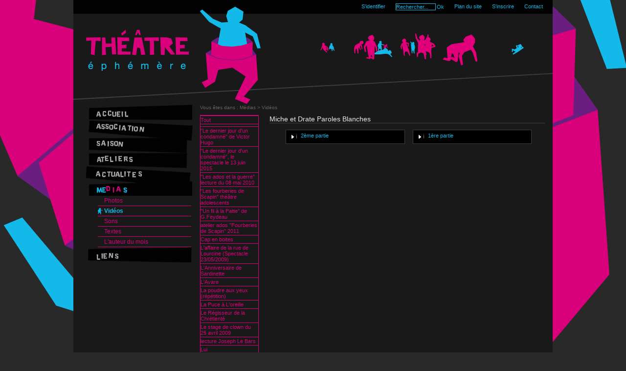

--- FILE ---
content_type: text/html; charset=utf-8
request_url: https://www.association-theatre-ephemere.fr/vid%C3%A9os-106-0-20-0.html
body_size: 5844
content:
<!DOCTYPE html PUBLIC "-//W3C//DTD XHTML 1.0 Transitional//EN" "http://www.w3.org/TR/xhtml1/DTD/xhtml1-transitional.dtd">
<html><head><meta http-equiv="Content-Type" content="text/html; charset=UTF-8"><link rel="stylesheet" href="js/jquery/css/jquery.css"><link rel="stylesheet" href="style-106-0-0-0.css"><title>Vidéos - Association théâtre éphémère Esquibien</title><meta name="twitter:card" content="summary"><meta name="twitter:title" content="Vidéos - Association théâtre éphémère Esquibien"><meta property="og:site_name" content="Vidéos - Association théâtre éphémère Esquibien"><meta property="og:title" content="Vidéos - Association théâtre éphémère Esquibien"><meta property="og:type" content="website"><meta name="description" content="Association Théâtre éphémère située à Esquibien 29770, Finistère, présentation de l'association, des ateliers et des spectacles..."><meta name="twitter:description" content="Association Théâtre éphémère située à Esquibien 29770, Finistère, présentation de l'association, des ateliers et des spectacles..."><meta property="og:description" content="Association Théâtre éphémère située à Esquibien 29770, Finistère, présentation de l'association, des ateliers et des spectacles..."><meta name="keywords" content="Théâtre, éphémère, france, bretagne, finistère, esquibien, Gérard Mevel, ateliers, stages, formations, cours, spectacles, animations, scènes, mises en scènes, rôles, association, choix artistiques, auteur, directeur artistique, création, vidéos, photos, textes, fmr"><meta name="viewport" content=""><script type="text/javascript" src="js/combo/list=js/setHgt.js|js/lightbox.js|js/jquery/jquery.js|js/jquery/jquery-ui.js|js/rollOver.js|js/AC_RunActiveContent.js"></script>

<script type="text/javascript"><!--
var onLoadFunc = new Array();
onload=process_onLoad;
function process_onLoad()
{
  for (i_process_onLoad=0; i_process_onLoad<onLoadFunc.length ; i_process_onLoad++)
  {
    eval(onLoadFunc[i_process_onLoad]);
  }
}
function popupWindow(url, width, height)
{
  window.open(url,'popupWindow','toolbar=no,location=no,directories=no,status=no,menubar=no,scrollbars=yes,resizable=yes,copyhistory=yes,width='+width+',height='+height+',screenX=150,screenY=150,top=150,left=150').focus();
}
function popupWindowP(url, opts)
{
  window.open(url,'popupWindow',opts).focus();
}
//--></script><meta name="verify-v1" content="y3aGoK7zV70YMFxlg4idZcLlzLY6MsFf/3XHRzkdzJo=" />
<script type="text/javascript">
var gaJsHost = (("https:" == document.location.protocol) ? "https://ssl." : "http://www.");
document.write(unescape("%3Cscript src='" + gaJsHost + "google-analytics.com/ga.js' type='text/javascript'%3E%3C/script%3E"));
</script>
<script type="text/javascript">
var pageTracker = _gat._getTracker("UA-1723863-23");
pageTracker._trackPageview();
</script></head><body><div class="conteneur"><div class="niveauGen"><a class="contactLink" href="contact-72-0-0-0.html" title="Contact">Contact</a><a class="joinLink" href="s-inscrire-56-0-0-0.html" title="S'inscrire">S'inscrire</a><a class="siteMapLink" href="plan-du-site-12-0-0-0.html" title="Plan du site">Plan du site</a><div class="searchLink"><form id="formSearch" method="get" action="Rechercher-14-0-0-0.html"><table cellpadding="0" cellspacing="0" border="0"><tr><td><input type="text" value="Rechercher..." onfocus="if (this.value=='Rechercher...') this.value=''" name="q"></td><td><a href="javascript:document.getElementById('formSearch').submit();">Ok</a></td></tr></table></form></div><a class="identLink" href="s-identifier-15-0-0-0.html" title="S'identifier">S'identifier</a></div><div class="entete"><div class="bandeauPerso"><table border="0" cellpadding="0" cellspacing="0" width="100%">
	<tbody>
		<tr>
			<td><a href="/" target="_self"><img alt="theatre_ephemere" border="0" height="214" id="theatre_ephemere" src="files/3/roll/theatre_ephemere_02.gif" width="398" /></a></td>
			<td><img alt="theatre_ephemere" border="0" height="214" id="theatre_ephemere" src="files/3/theatre_ephemere_03.gif" width="582" /></td>
		</tr>
	</tbody>
</table>
</div></div><div class="page avecCG"><div class="menu" id="str1V_000199_mg"><script type="text/javascript"><!--
/*- - - - - - - - - - - - - - - - - - - - - - - - - - - - - - - - - - - - - - - - - - - - - - - - - - - - - - - - - - - - - - - - - -
	ADxMenu.js - v4 (4.10)
	www.aplus.co.yu/adxmenu/
	- - - - - - - - - - - - - - - - - - - - - - - - - - - - - - - - - - - - - - - - - - - - - - - - - - - - - - - - - - - - - - - - -
	(c) Copyright 2003, Aleksandar Vacic, www.aplus.co.yu
		This work is licensed under the Creative Commons Attribution License.
		To view a copy of this license, visit http://creativecommons.org/licenses/by/2.0/ or
		send a letter to Creative Commons, 559 Nathan Abbott Way, Stanford, California 94305, USA
- - - - - - - - - - - - - - - - - - - - - - - - - - - - - - - - - - - - - - - - - - - - - - - - - - - - - - - - - - - - - - - - - -*/
function ADxMenu_IESetup_000183() {
	var aTmp2, i, j, oLI, aUL, aA;
	var aTmp = xGetElementsByClassName_000183("itemN1", document.getElementById('menu_000183'), "ul");
	for (i=0;i<aTmp.length;i++) {
		aTmp2 = aTmp[i].getElementsByTagName("li");
		for (j=0;j<aTmp2.length;j++) {
			oLI = aTmp2[j];
			aUL = oLI.getElementsByTagName("ul");
			//	if item has submenu, then make the item hoverable
			if (aUL && aUL.length) {
				oLI.UL = aUL[0];	//	direct submenu
				aA = oLI.getElementsByTagName("a");
				if (aA && aA.length)
					oLI.A = aA[0];	//	direct child link
				//	li:hover
				oLI.onmouseenter = function() {
					this.className += " adxmhover";
					this.UL.className += " adxmhoverUL";
					if (this.A) this.A.className += " adxmhoverA";
					if (WCH) WCH.Apply( this.UL, this, true );
				};
				//	li:blur
				oLI.onmouseleave = function() {
					this.className = this.className.replace(/adxmhover/,"");
					this.UL.className = this.UL.className.replace(/adxmhoverUL/,"");
					if (this.A) this.A.className = this.A.className.replace(/adxmhoverA/,"");
					if (WCH) WCH.Discard( this.UL, this );
				};
			}
		}	//for-li.submenu
	}	//for-ul.adxm
}

//	adds support for WCH. if you need WCH, then load WCH.js BEFORE this file
if (typeof(WCH) == "undefined") WCH = null;

/*	xGetElementsByClassName_000183()
	Returns an array of elements which are
	descendants of parentEle and have tagName and clsName.
	If parentEle is null or not present, document will be used.
	if tagName is null or not present, "*" will be used.
	credits: Mike Foster, cross-browser.com.
*/
function xGetElementsByClassName_000183(clsName, parentEle, tagName) {
	var elements = null;
	var found = new Array();
	var re = new RegExp('\\b'+clsName+'\\b');
	if (!parentEle) parentEle = document;
	if (!tagName) tagName = '*';
	if (parentEle.getElementsByTagName) {elements = parentEle.getElementsByTagName(tagName);}
	else if (document.all) {elements = document.all.tags(tagName);}
	if (elements) {
		for (var i = 0; i < elements.length; ++i) {
			if (elements[i].className.search(re) != -1) {
				found[found.length] = elements[i];
			}
		}
	}
	return found;
}

/*	allows instant "window.onload" (DOM.onload) function execution. shortened version, just IE code
	credits: Dean Edwards/Matthias Miller/John Resig/Rob Chenny
	http://www.cherny.com/webdev/27/domloaded-updated-again
*/
var DomLoaded_000183 = {
	onload: [],
	loaded: function() {
		if (arguments.callee.done) return;
		arguments.callee.done = true;
		for (i = 0;i < DomLoaded_000183.onload.length;i++) DomLoaded_000183.onload[i]();
	},
	load: function(fireThis) {
		this.onload.push(fireThis);
		/*@cc_on @*/
		/*@if (@_win32)
		var proto = "src='javascript:void(0)'";
		if (location.protocol == "https:") proto = "src=//0";
		document.write("<scr"+"ipt id=__ie_onload_000183 defer " + proto + "><\/scr"+"ipt>");
		var script = document.getElementById("__ie_onload_000183");
		script.onreadystatechange = function() {
		    if (this.readyState == "complete") {
		        DomLoaded_000183.loaded();
		    }
		};
		/*@end @*/
	}
};

//	load the setup function
DomLoaded_000183.load(ADxMenu_IESetup_000183);
//--></script><div class="niveau1_000183 n1_parent_3 n1_parent_10" id="menu_000183"><div class="niv1Padd"><ul class="itemN1 first"><li class="br_39 n1_parent_3 n1_parent_10 first first_000183_n1"><span class="br_39 n1_parent_3 n1_parent_10 n1_parent_39 first first_000183_n1"><a class="br_39 n1_parent_3 n1_parent_10 n1_parent_39 first first_000183_n1" href="accueil-39-0-0-0.html" title="Accueil" onMouseOver="img_39.src='files/39/ov_accueil.gif'" onMouseOut="img_39.src='files/39/accueil.gif'"><img src="files/39/accueil.gif" alt="Accueil" name="img_39"></a></span></li></ul><ul class="itemN1"><li class="br_47 n1_parent_3 n1_parent_10"><span class="br_47 n1_parent_3 n1_parent_10 n1_parent_47"><a class="br_47 n1_parent_3 n1_parent_10 n1_parent_47" href="association-47-0-0-0.html" title="Association" onMouseOver="img_47.src='files/47/ov_association.gif'" onMouseOut="img_47.src='files/47/association.gif'"><img src="files/47/association.gif" alt="Association" name="img_47"></a></span><ul class="niveau2Deroul n2Deroul_parent_3 n2Deroul_parent_10 n2Deroul_parent_47"><li class="br_53 n2_parent_3 n2_parent_10 n2_parent_47 first first_000183_n2"><span class="br_53 n2_parent_3 n2_parent_10 n2_parent_47 n2_parent_53 first first_000183_n2"><a class="br_53 n2_parent_3 n2_parent_10 n2_parent_47 n2_parent_53 first first_000183_n2" href="choix-artistiques-53-0-0-0.html" title="Choix artistiques">Choix artistiques</a></span></li><li class="br_52 n2_parent_3 n2_parent_10 n2_parent_47"><span class="br_52 n2_parent_3 n2_parent_10 n2_parent_47 n2_parent_52"><a class="br_52 n2_parent_3 n2_parent_10 n2_parent_47 n2_parent_52" href="equipe-52-0-0-0.html" title="Equipe">Equipe</a></span></li><li class="br_72 n2_parent_3 n2_parent_10 n2_parent_47"><span class="br_72 n2_parent_3 n2_parent_10 n2_parent_47 n2_parent_72"><a class="br_72 n2_parent_3 n2_parent_10 n2_parent_47 n2_parent_72" href="contact-72-0-0-0.html" title="Contact">Contact</a></span></li><li class="br_55 n2_parent_3 n2_parent_10 n2_parent_47"><span class="br_55 n2_parent_3 n2_parent_10 n2_parent_47 n2_parent_55"><a class="br_55 n2_parent_3 n2_parent_10 n2_parent_47 n2_parent_55" href="plan-d-acc%C3%A8s-55-0-0-0.html" title="Plan d'accès">Plan d'accès</a></span></li></ul></li></ul><ul class="itemN1"><li class="br_70 n1_parent_3 n1_parent_10"><span class="br_70 n1_parent_3 n1_parent_10 n1_parent_70"><a class="br_70 n1_parent_3 n1_parent_10 n1_parent_70" href="saison-0809-70-0-0-0.html" title="Saison 08/09" onMouseOver="img_70.src='files/70/ov_saison.gif'" onMouseOut="img_70.src='files/70/saison.gif'"><img src="files/70/saison.gif" alt="Saison 08/09" name="img_70"></a></span></li></ul><ul class="itemN1"><li class="br_49 n1_parent_3 n1_parent_10"><span class="br_49 n1_parent_3 n1_parent_10 n1_parent_49"><a class="br_49 n1_parent_3 n1_parent_10 n1_parent_49" href="ateliers-49-0-0-0.html" title="Ateliers" onMouseOver="img_49.src='files/49/ov_ateliers.gif'" onMouseOut="img_49.src='files/49/ateliers.gif'"><img src="files/49/ateliers.gif" alt="Ateliers" name="img_49"></a></span><ul class="niveau2Deroul n2Deroul_parent_3 n2Deroul_parent_10 n2Deroul_parent_49"><li class="br_56 n2_parent_3 n2_parent_10 n2_parent_49 first first_000183_n2"><span class="br_56 n2_parent_3 n2_parent_10 n2_parent_49 n2_parent_56 first first_000183_n2"><a class="br_56 n2_parent_3 n2_parent_10 n2_parent_49 n2_parent_56 first first_000183_n2" href="s-inscrire-56-0-0-0.html" title="S'inscrire">S'inscrire</a></span></li></ul></li></ul><ul class="itemN1"><li class="br_16 n1_parent_3 n1_parent_10"><span class="br_16 n1_parent_3 n1_parent_10 n1_parent_16"><a class="br_16 n1_parent_3 n1_parent_10 n1_parent_16" href="actualit%C3%A9s-16-0-0-0.html" title="Actualités" onMouseOver="img_16.src='files/16/ov_actualites.gif'" onMouseOut="img_16.src='files/16/actualites.gif'"><img src="files/16/actualites.gif" alt="Actualités" name="img_16"></a></span></li></ul><ul class="itemN1"><li class="br_74 actif n1_parent_3_actif n1_parent_10_actif br_74_actif"><span class="br_74 actif n1_parent_3_actif n1_parent_10_actif n1_parent_74_actif br_74_actif"><a class="br_74 actif n1_parent_3_actif n1_parent_10_actif n1_parent_74_actif br_74_actif" href="m%C3%A9dias-74-0-0-0.html" title="Médias"><img src="files/74/ov_medias.gif" alt="Médias"></a></span></li></ul><ul class="niveau2 n2_parent_3 n2_parent_10 n2_parent_74"><li class="br_79 n2_parent_3 n2_parent_10 n2_parent_74 first first_000183_n2"><span class="br_79 n2_parent_3 n2_parent_10 n2_parent_74 n2_parent_79 first first_000183_n2"><a class="br_79 n2_parent_3 n2_parent_10 n2_parent_74 n2_parent_79 first first_000183_n2" href="photos-79-0-0-0.html" title="Photos">Photos</a></span></li><li class="br_106 on n2_parent_3_on n2_parent_10_on n2_parent_74_on br_106_on"><span class="br_106 on n2_parent_3_on n2_parent_10_on n2_parent_74_on n2_parent_106_on br_106_on"><a class="br_106 on n2_parent_3_on n2_parent_10_on n2_parent_74_on n2_parent_106_on br_106_on" href="vid%C3%A9os-106-0-0-0.html" title="Vidéos">Vidéos</a></span></li><li class="br_107 n2_parent_3 n2_parent_10 n2_parent_74"><span class="br_107 n2_parent_3 n2_parent_10 n2_parent_74 n2_parent_107"><a class="br_107 n2_parent_3 n2_parent_10 n2_parent_74 n2_parent_107" href="sons-107-0-0-0.html" title="Sons">Sons</a></span></li><li class="br_77 n2_parent_3 n2_parent_10 n2_parent_74"><span class="br_77 n2_parent_3 n2_parent_10 n2_parent_74 n2_parent_77"><a class="br_77 n2_parent_3 n2_parent_10 n2_parent_74 n2_parent_77" href="textes-77-0-0-0.html" title="Textes">Textes</a></span></li><li class="br_75 n2_parent_3 n2_parent_10 n2_parent_74"><span class="br_75 n2_parent_3 n2_parent_10 n2_parent_74 n2_parent_75"><a class="br_75 n2_parent_3 n2_parent_10 n2_parent_74 n2_parent_75" href="l-auteur-du-mois-75-0-0-0.html" title="L'auteur du mois">L'auteur du mois</a></span></li></ul><ul class="itemN1"><li class="br_69 n1_parent_3 n1_parent_10"><span class="br_69 n1_parent_3 n1_parent_10 n1_parent_69"><a class="br_69 n1_parent_3 n1_parent_10 n1_parent_69" href="liens-69-0-0-0.html" title="Liens" onMouseOver="img_69.src='files/69/ov_liens.gif'" onMouseOut="img_69.src='files/69/liens.gif'"><img src="files/69/liens.gif" alt="Liens" name="img_69"></a></span></li></ul></div></div></div><div class="centralAvMenuG" id="str1V_000199_page"><div class="navigationBarre">Vous êtes dans : <a href="m%C3%A9dias-74-0-0-0.html" title="Médias">Médias &gt; </a><span>Vidéos</span></div><div class="spacer"></div><div class="currentZone"><div class="currentPadd"><!--Cell Base lancÃ©--><div class="base_emplacementsV1_defaultListe_default_106"><div class="cgMenu_000316"><ul class="clearfix categoriesMenu_pres1_modele1_106"><li><a href="vid%C3%A9os-106-0-0-0.html" title="Voir les fiches"><span>Tout</span></a></li><li><a href="vid%C3%A9os-106-0-12-0.html" title="Voir les fiches"><span></span></a></li><li><a href="vid%C3%A9os-106-0-24-0.html" title="Voir les fiches"><span>"Le dernier jour d'un condamné" de Victor Hugo</span></a></li><li><a href="vid%C3%A9os-106-0-26-0.html" title="Voir les fiches"><span>"Le dernier jour d'un condamné", le spectacle le 13 juin 2015</span></a></li><li><a href="vid%C3%A9os-106-0-14-0.html" title="Voir les fiches"><span>"Les ados et la guerre" lecture du 08 mai 2010</span></a></li><li><a href="vid%C3%A9os-106-0-21-0.html" title="Voir les fiches"><span>"Les fourberies de Scapin" théâtre adolescents</span></a></li><li><a href="vid%C3%A9os-106-0-23-0.html" title="Voir les fiches"><span>"Un fil à la Patte" de G.Feydeau</span></a></li><li><a href="vid%C3%A9os-106-0-18-0.html" title="Voir les fiches"><span>atelier ados "Fourberies de Scapin" 2011</span></a></li><li><a href="vid%C3%A9os-106-0-11-0.html" title="Voir les fiches"><span>Cap en boites</span></a></li><li><a href="vid%C3%A9os-106-0-5-0.html" title="Voir les fiches"><span>L'affaire de la rue de Lourcine (Spectacle 23/05/2009)</span></a></li><li><a href="vid%C3%A9os-106-0-7-0.html" title="Voir les fiches"><span>L'Anniversaire de Sardinette</span></a></li><li><a href="vid%C3%A9os-106-0-22-0.html" title="Voir les fiches"><span>L'Avare</span></a></li><li><a href="vid%C3%A9os-106-0-4-0.html" title="Voir les fiches"><span>La poudre aux yeux (répétition)</span></a></li><li><a href="vid%C3%A9os-106-0-19-0.html" title="Voir les fiches"><span>La Puce à L'oreille</span></a></li><li><a href="vid%C3%A9os-106-0-3-0.html" title="Voir les fiches"><span>Le Régisseur de la Chrétienté</span></a></li><li><a href="vid%C3%A9os-106-0-6-0.html" title="Voir les fiches"><span>Le stage de clown du 25 avril 2009</span></a></li><li><a href="vid%C3%A9os-106-0-1-0.html" title="Voir les fiches"><span>lecture Joseph Le Bars</span></a></li><li><a href="vid%C3%A9os-106-0-8-0.html" title="Voir les fiches"><span>Lui</span></a></li><li class="on_000044"><a href="vid%C3%A9os-106-0-20-0.html" title="Voir les fiches"><span>Miche et Drate Paroles Blanches</span></a></li><li><a href="vid%C3%A9os-106-0-9-0.html" title="Voir les fiches"><span>Quisaitout et Grobêta</span></a></li><li><a href="vid%C3%A9os-106-0-15-0.html" title="Voir les fiches"><span>Smyrnevidéo</span></a></li><li><a href="vid%C3%A9os-106-0-13-0.html" title="Voir les fiches"><span>Spectacle des enfants et ados 2010</span></a></li><li><a href="vid%C3%A9os-106-0-17-0.html" title="Voir les fiches"><span>Spectacle des enfants et ados 2011</span></a></li><li><a href="vid%C3%A9os-106-0-16-0.html" title="Voir les fiches"><span>Stage ados avril 2011</span></a></li><li><a href="vid%C3%A9os-106-0-27-0.html" title="Voir les fiches"><span>Stage août 2016</span></a></li><li><a href="vid%C3%A9os-106-0-25-0.html" title="Voir les fiches"><span>Stage enfants 31/01/2015</span></a></li><li><a href="vid%C3%A9os-106-0-28-0.html" title="Voir les fiches"><span>stage juillet 2017</span></a></li><li><a href="vid%C3%A9os-106-0-2-0.html" title="Voir les fiches"><span>Théâtre sans animaux</span></a></li></ul></div><div class="ccAvecMenu_000316"><ul class="clearfix vueListe_000316 col_000316"><script type="text/javascript">
    
      jQuery(window).bind('resizeEnd_106', function() {
      
      
      jQuery("div[id^='empV1_dl_000316_102_']").height('auto');
      if(typeof(tabListImgs106_)!='undefined'){
      
      jQuery.each(tabListImgs106_, function (i,el){

        if (el.previewParam2 == 'fullScreenRatio') {
          if(el.ratioMode == 'q'){
          var localBgCol = 'b'+el.ratioBgCol;
          }else{
          var localBgCol = '';
          }
          var localRatio = Math.floor((document.body.clientWidth) * 100 /  (document.body.clientHeight));
          var localPreviewParam2 = el.ratioMode + localRatio + localBgCol+'m';
        } else {
          var localPreviewParam2 = el.previewParam2;
        }

        if(typeof(el.evalConteneur)!='undefined'){
        
        diaLoadImage(el.id, 'preview//'+ el.previewParam1 + document.getElementById(eval(el.evalConteneur)).scrollWidth + localPreviewParam2 +'/'+el.file);
        }
        else
        {
          
              diaLoadImage(el.id, 'preview//'+ el.previewParam1 + document.getElementById(el.idConteneur).scrollWidth + localPreviewParam2 +'/'+el.file);
                    
        }
      });}
      
      checkBeforeSetHgt('empV1_dl_000316_102_','div'); 
      });

      var lastWindowHeight106 = jQuery(window).height();
      var lastWindowWidth106 = jQuery(window).width();
      
      jQuery(window).resize(function() {
      if(jQuery(window).height()!=lastWindowHeight106 || jQuery(window).width()!=lastWindowWidth106){
          //set this windows size
	  lastWindowHeight106 = jQuery(window).height();
	  lastWindowWidth106 = jQuery(window).width();
    
	  if(this.resizeTO106) clearTimeout(this.resizeTO106);
          this.resizeTO106 = setTimeout(function() {
              jQuery(this).trigger('resizeEnd_106');
            }, 500);
	}
      
      });
    
    </script><li class="li_000316"><h2 class="groupeTit_000316">Miche et Drate Paroles Blanches</h2><ul class="groupeFiches_000316 clearfix"><li id="empV1_dl_000316_nouvelle_102_20__63" class="nouvelle_000316"><div class="clearfix nouvellePadd_000316" id="empV1_dl_000316_102_20__63"><ul class="clearfix A1"><li id="diaField_106_102_63_4" class="row Titre1"><ul class="clearfix Titre1 noStyle"><li class="value"><h2 class="valuePadd"><a href="vid%C3%A9os-106-63-20-0.html" title="2ème partie">2ème partie</a></h2></li></ul></li></ul></div></li><li id="empV1_dl_000316_nouvelle_102_20__62" class="nouvelle_000316 last_000316"><div class="clearfix nouvellePadd_000316" id="empV1_dl_000316_102_20__62"><ul class="clearfix A1"><li id="diaField_106_102_62_4" class="row Titre1"><ul class="clearfix Titre1 noStyle"><li class="value"><h2 class="valuePadd"><a href="vid%C3%A9os-106-62-20-0.html" title="1ère partie">1ère partie</a></h2></li></ul></li></ul></div></li></ul></li><li class="spacer"><script language="JavaScript" type="text/javascript">
                        
                          onLoadFunc[onLoadFunc.length] = 'checkBeforeSetHgt(\'empV1_dl_000316_102_20_\',\'div\',"");';
                        
                        </script></ul></div><div class="spacer"></div></div></div></div><div class="spacer"></div><div class="hdp"></div></div><div class="spacer"></div></div></div><div class="pdp"><div class="pdpPadd"><div class="linksZone"><div class="mentions"><a href="mentions-l%C3%A9gales-11-0-0-0.html" title="Mentions légales">Mentions légales</a></div><div class="pdpBasedOn">Powered by <a target="_blank" href="https://www.diasite.fr" title="diasite">diasite
    			</a></div><div class="spacer"></div></div></div></div></body></html>


--- FILE ---
content_type: text/css;charset=UTF-8
request_url: https://www.association-theatre-ephemere.fr/style-106-0-0-0.css
body_size: 14874
content:
 html {font-size:100%;} body {font-family:Tahoma, Arial, sans-serif;color:#abaaaa;font-size:11px;text-align:center;background-color:#292929;background-image:url(files/3/theatre_ephemere_fond_02.gif);background-position:50% 0px;background-repeat:no-repeat;margin-top:0px;margin-bottom:0px;margin-left:0px;margin-right:0px;padding-top:0px;padding-bottom:0px;padding-left:0px;padding-right:0px;}@media print{body {background-image:none;background-color:#FFFFFF;margin:0;padding:0;}} .conteneur{position:relative;width:980px;height:auto;text-align:left;border:1px #3e3e3e none;border-bottom:1px #3e3e3e none;background-color:#191919;background-image:none;background-position:0px 0px;background-repeat:no-repeat;margin-top:0px;margin-bottom:0px;margin-left:auto;margin-right:auto;padding-top:0px;padding-bottom:0px;padding-left:0px;padding-right:0px;}@media print{.conteneur{position:relative;width:auto;text-align:left;border:none;background-color:#FFFFFF;background-image:none;margin:0px;padding:0px;}} .spacer{clear:both;width:100%;visibility:hidden;margin:0px;padding:0px;height:0px;line-height:0px;font-size:0px;}.clearfix:after {content:".";display:block;height:0;clear:both;visibility:hidden;}.clearfix {display:inline-block;}* html .clearfix {height:1%;}.clearfix {display:block;} .page{width:100%;position:relative;padding:0px;min-height:200px;background-color:transparent;background-image:url(res/outside/1V/modele1/images/espaceur.gif);background-repeat:no-repeat;background-position:0px 0px;height:auto;overflow:visible;overflow-y:visible;} .avecCG{background-image:url(res/outside/1V/modele1/images/espaceur.gif);background-repeat:no-repeat;background-position:0px 0px;} form {margin:0px;padding:0px;} a {font-family:Tahoma, Arial, sans-serif;color:#13b9e9;text-decoration:none;} a:hover {font-family:Tahoma, Arial, sans-serif;color:#d8007b;text-decoration:none;} p{margin-top:0px;padding-top:0px;margin-bottom:4px;padding-bottom:4px;font-family:Tahoma, Arial, sans-serif;} ul{margin-top:0px;padding-top:0px;margin-bottom:0px;padding-bottom:0px;font-family:Tahoma, Arial, sans-serif;} div {margin-top:0px;padding-top:0px;font-family:Tahoma, Arial, sans-serif;} .banniereActusDiv {position:absolute;right:10px;top:38px;} .pageConstDiv {width:100%;text-align:center;} .pageConstDiv div {margin:auto;padding:0px;padding:5px;margin-top:80px;margin-bottom:80px;border-top:1px #CCCCCC solid;border-bottom:1px #CCCCCC solid;width:50%;text-align:center;font-family:Arial, Helvetica, sans-serif;font-size:15px;color:#333333;font-weight:normal;text-decoration:none;} .pageConstDiv span{text-align:center;font-family:Arial, Helvetica, sans-serif;font-size:16px;color:#333333;font-weight:bold;text-decoration:none;} .entete{position:static;width:100%;padding:0px;margin:0px;} .niveauGen{position:absolute;right:10px;top:2px;left:auto;bottom:auto;text-align:right;margin:0px;padding:0px;z-index:10;display:inline;width:auto;background:transparent;width:auto;height:auto;} .menuN0{position:absolute;right:20px;top:40px;left:auto;bottom:auto;text-align:right;margin:0px;padding:0px;z-index:10;display:inline;width:auto;} .navigationBarre{margin:0px;padding:0px;} .identificationBarre{margin:0px;padding:0px;} .menu {float:left;width:22%;text-align:left;background-color:transparent;background-image:none;background-repeat:repeat;background-position:0px 0px;padding-top:0px;margin-top:0px;margin-left:25px;display:inline;} .page.menuOnRightSide .menu {float:right;margin-right:25px;}@media print{.menu {display:none;}} .centralAvMenuG {float:right;width:72%;margin-top:0px;padding-top:0px;padding-bottom:0px;margin-right:15px;font-family:Tahoma, Arial, sans-serif;font-size:11px;display:inline;} .page.menuOnRightSide .centralAvMenuG {float:left;margin-left:15px;}@media print{.centralAvMenuG {float:none !important;display:block !important;width:auto;margin:0px;padding:0px;}} .centralSansMenuG {width:100%;margin-top:0px;padding-top:0px;padding-bottom:0px;font-family:Tahoma, Arial, sans-serif;font-size:11px;display:block;float:none;}@media print{.centralSansMenuG {display:block;padding:0px;margin:0px;}} .currentZone {display:block;width:100%;min-height:300px;margin:0px 0px 0px 0px;background-color:transparent;} .currentZoneAvecCpAssLR {float:left;width:50%;min-height:300px;margin:0px 0px 0px 0px;background-color:transparent;} @media print{.currentZoneAvecCpAssLR {float:none;width:100%;}} .currentZoneAvecCpAssL {float:left;width:75%;min-height:300px;margin:0px 0px 0px 0px;background-color:transparent;} @media print{.currentZoneAvecCpAssL {float:none;width:100%;}} .currentZoneAvecCpAssR {float:left;width:70%;min-height:300px;margin:0px 0px 0px 0px;background-color:transparent;} @media print{.currentZoneAvecCpAssR {float:none;width:100%;}} .currentZone .currentPadd {display:block;overflow:hidden;margin:0px 0px 0px 0px;} @media print{.currentZone .currentPadd {display:block;width:100%;overflow:visible !important;margin:0px;padding:0px;}} .currentZoneAvecCpAssLR .currentPadd {padding-left:8px;padding-right:8px;overflow:hidden;margin:0px 0px 0px 0px;}@media print{.currentZoneAvecCpAssLR .currentPadd {padding-left:8px;padding-right:8px;overflow:visible !important;margin:0px 0px 0px 0px;}} .currentZoneAvecCpAssL .currentPadd {padding-left:8px;overflow:hidden;margin:0px 0px 0px 0px;}@media print{.currentZoneAvecCpAssL .currentPadd {padding-left:8px;overflow:visible !important;margin:0px 0px 0px 0px;}} .currentZoneAvecCpAssR .currentPadd {padding-right:8px;overflow:hidden;margin:0px 0px 0px 0px;}@media print{.currentZoneAvecCpAssR .currentPadd {padding-right:8px;overflow:visible !important;margin:0px 0px 0px 0px;}} .compoAss_default_default {float:left;width:30%;overflow:hidden;}@media print {.compoAss_default_default {float:none;width:100%;overflow:visible !important;display:block;}} .compoAss_default_default .compoAssPadd{padding-left:8px;overflow:hidden;}@media print{.compoAss_default_default .compoAssPadd{padding-left:8px;overflow:visible !important;}} .compoAss_left_default {float:left;width:25%;overflow:hidden;}@media print {.compoAss_left_default {float:none;width:100%;overflow:visible !important;display:block;}} .compoAss_left_default .compoAssPadd{padding-right:8px;overflow:hidden;}@media print{.compoAss_left_default .compoAssPadd{padding-right:8px;overflow:visible !important;}} .compoAss_top_default {clear:both;width:100%;padding-bottom:8px;}@media print {.compoAss_top_default {display:block;}} .compoAss_top_default .compoAssPadd{display:block;width:100%;} .compoAss_top2_default {clear:both;width:100%;margin-bottom:8px;}@media print {.compoAss_top2_default {display:block;}} .compoAss_top2_default .compoAssPadd{display:block;width:100%;} .compoAss_top3_default {clear:both;width:100%;}@media print {.compoAss_top3_default {display:block;}} .compoAss_top3_default .compoAssPadd{display:block;width:100%;} .compoAss_absolute_default {position:absolute;top:0px;right:0px;bottom:auto;left:auto;clear:both;width:50%;height:auto;z-index:2;}@media print {.compoAss_absolute_default {display:block;}} .compoAss_absolute_default .compoAssPadd{display:block;width:100%;} .compoAss_bottom_default {clear:both;width:100%;padding-top:8px;}@media print {.compoAss_bottom_default {display:block;}} .compoAss_bottom_default .compoAssPadd{display:block;width:100%;} .compoAss_bottom2_default {clear:both;width:100%;padding-top:8px;}@media print {.compoAss_bottom2_default {display:block;}} .compoAss_bottom2_default .compoAssPadd{display:block;width:100%;} .compoAss_surMenu_default {clear:both;width:100%;padding-bottom:8px;} .compoAss_surMenu_default .compoAssPadd{display:block;width:100%;} .compoAss_sousMenu_default {clear:both;width:100%;padding-top:8px;} .compoAss_sousMenu_default .compoAssPadd{display:block;width:100%;} .compoAss_pdp_default {width:980px;height:auto;text-align:left;border-style:solid;border-color:#3e3e3e;border-top-width:0px;border-bottom-width:0px;border-left-width:0px;border-right-width:0px;background-color:#FFFFFF;background-image:none;background-position:0px 0px;background-repeat:no-repeat;margin-top:0px;margin-bottom:0px;margin-left:auto;margin-right:auto;padding-top:0px;padding-bottom:0px;padding-left:0px;padding-right:0px;} .compoAss_pdp_default.pdpInBox {width:auto;margin-top:0px;margin-bottom:0px;margin-left:auto;margin-right:auto;padding-top:0px;padding-bottom:0px;padding-left:0px;padding-right:0px;}@media print {.compoAss_absolute_default {}} .compoAss_pdp_default .poweredByDiasite{color:#abaaaa;font-size:11px;font-weight:normal;text-decoration:none;text-align:right;} .compoAss_pdp_default .poweredByDiasite a{color:#13b9e9;font-weight:bold;text-decoration:none;} .compoAss_pdp_default .poweredByDiasite a:hover{color:#d8007b;text-decoration:underline;} .Ancre {padding:0px;margin:0px;line-height:0px;font-size:0px;} .bandeauPerso, .bandeauPersoPrint{position:static;top:auto;right:auto;bottom:auto;left:auto;font-family:inherit;background:transparent;background-image:none;background-repeat:no-repeat;background-position:0px 0px;color:inherit;font-size:inherit;width:100%;max-width:none;height:auto;overflow:hidden;margin-top:0px;margin-bottom:0px;margin-left:0px;margin-right:0px;padding-top:0px;padding-bottom:0px;padding-left:0px;padding-right:0px;border-radius:0px 0px 0px 0px;} .bandeauPerso a{color:inherit;text-decoration:none;} .bandeauPerso a:hover{color:inherit;text-decoration:underline;} .bandeauPersoPrint{display:none;}@media print{.bandeauPersoPrint{display:block;}}@media print{.withMediaPrint{display:none;}} .bandeauPerso img{margin:0px;padding:0px;display:block;} .bandeauPerso a img{display:inline-block;}@media print{.bandeauPerso a img{max-height:50px !important;height:auto !important;width:auto !important;}} .withABSIBD {position:relative;}a.diaLogoSite {display:inline-block;width:148px;height:40px;background-image:none;background-repeat:no-repeat;background-position:50% 50%;background-size:contain;}a.diaLogoSite > span {display:none;} @media screen and (min-width:0px) and (max-width:560px) {.bandeauPerso.logodiasiteV2 a.diaLogoSite, a.diaLogoSite.logodiasiteV2 {width:148px;height:40px;}} @media screen and (min-width:561px) and (max-width:960px) {.bandeauPerso.logodiasiteV2 a.diaLogoSite, a.diaLogoSite.logodiasiteV2 {width:148px;height:40px;}} @media print {.bandeauPerso.logodiasiteV2 a.diaLogoSite, a.diaLogoSite.logodiasiteV2 {display:none;}}.bandeauPerso{}.bandeauPerso{} .banniereActusDiv {display:none;} .closeCpnt{display:none;} a.contactLink{float:right;position:relative;font-family:Tahoma, Arial, sans-serif;color:#13b9e9;text-decoration:none;font-weight:normal;font-size:11px;margin:0px;background-color:transparent;padding-right:10px;padding-left:10px;padding-top:5px;padding-bottom:5px;margin-left:1px;background-image:none;background-position:0 0;background-repeat:repeat;border-left:1px #13b9e9 none;border-right:0px #13b9e9 none;width:auto;height:18px;border-radius:0px 0px 0px 0px;}@media print{a.contactLink {display:none;}} a.contactLink:hover{font-weight:normal;font-size:11px;color:#d8007b;text-decoration:none;background-color:transparent;background-image:none;} a.contactLink img{border:none;} .hdp{display:none;} a.homeLink{float:right;position:relative;font-family:Tahoma, Arial, sans-serif;color:#13b9e9;text-decoration:none;font-weight:normal;font-size:11px;margin:0px;background-color:transparent;padding-right:10px;padding-left:10px;padding-top:5px;padding-bottom:5px;margin-left:1px;background-image:none;background-position:0 0;background-repeat:repeat;border-left:1px #13b9e9 none;border-right:0px #13b9e9 none;width:auto;height:18px;border-radius:0px 0px 0px 0px;}@media print{a.homeLink {display:none;}} a.homeLink:hover{font-weight:normal;font-size:11px;color:#d8007b;text-decoration:none;background-color:transparent;background-image:none;} a.homeLink img{border:none;} .identificationBarre {background-color:transparent;background-image:none;background-position:0 0;background-repeat:no-repeat;font-family:Tahoma, Arial, sans-serif;font-size:10px;color:#666666;font-weight:normal;text-decoration:none;text-align:left;padding-left:0px;padding-right:0px;padding-top:0px;padding-bottom:0px;border-top:0px #13b9e9 none;border-bottom:0px #13b9e9 none;margin-top:0px;margin-bottom:0px;border-radius:0px 0px 0px 0px;clear:both;} .identificationBarre span.nom{color:#666666;font-weight:normal;text-decoration:none;} .identificationBarre span.groupe{color:#666666;font-weight:normal;text-decoration:none;} .identificationBarre a{float:right;color:#13b9e9;font-weight:normal;text-decoration:none;} .identificationBarre a.suiteTexte{float:none;} .identificationBarre a:hover{color:#d8007b;text-decoration:underline;}@media print{.identificationBarre.hideOnPrint {display:none;}}.identificationBarre{} a.identLink{float:right;position:relative;font-family:Tahoma, Arial, sans-serif;color:#13b9e9;text-decoration:none;font-weight:normal;font-size:11px;margin:0px;background-color:transparent;padding-right:10px;padding-left:10px;padding-top:5px;padding-bottom:5px;margin-left:1px;background-image:none;background-position:0 0;background-repeat:repeat;border-left:1px #13b9e9 none;border-right:0px #13b9e9 none;width:auto;height:18px;border-radius:0px 0px 0px 0px;}@media print{a.identLink {display:none;}} a.identLink:hover{font-weight:normal;font-size:11px;color:#d8007b;text-decoration:none;background-color:transparent;background-image:none;} a.identLink img{border:none;} img.imgAccomp {display:block;margin-top:10px;margin-bottom:10px;} a.joinLink{float:right;position:relative;font-family:Tahoma, Arial, sans-serif;color:#13b9e9;text-decoration:none;font-weight:normal;font-size:11px;margin:0px;background-color:transparent;padding-right:10px;padding-left:10px;padding-top:5px;padding-bottom:5px;margin-left:1px;background-image:none;background-position:0 0;background-repeat:repeat;border-left:1px #13b9e9 none;border-right:0px #13b9e9 none;width:auto;height:18px;border-radius:0px 0px 0px 0px;}@media print{a.joinLink {display:none;}} a.joinLink:hover{font-weight:normal;font-size:11px;color:#d8007b;text-decoration:none;background-color:transparent;background-image:none;} a.joinLink img{border:none;} .navigationBarre {background-color:transparent;background-image:none;background-position:0 0;background-repeat:no-repeat;font-family:Tahoma, Arial, sans-serif;font-size:10px;color:#666666;font-weight:normal;text-decoration:none;text-transform:none;padding-left:0px;padding-right:0px;padding-top:0px;padding-bottom:0px;border-top:0px #13b9e9 none;border-bottom:0px #13b9e9 none;margin-top:0px;margin-bottom:10px;border-radius:0px 0px 0px 0px;clear:both;text-align:left;} .navigationBarre.withInnerDiv {font-size:1rem;} .navigationBarre.withInnerDiv > .innerDiv{font-size:10px;} .navigationBarre a{font-family:Tahoma, Arial, sans-serif;color:#666666;font-weight:normal;text-decoration:none;} .navigationBarre a:hover{font-family:Tahoma, Arial, sans-serif;color:#d8007b;font-weight:normal;text-decoration:none;} .navigationBarre a.nolink:hover{color:#666666;text-decoration:none;} .navigationBarre:not([class*=withMicroTags]) span{font-family:Tahoma, Arial, sans-serif;color:#666666;font-weight:normal;text-decoration:none;} .navigationBarre h1{font-family:Tahoma, Arial, sans-serif;font-size:1em;color:#666666;font-weight:normal;text-decoration:none;margin:0;padding:0;display:inline;} .navigationBarre.withMicroTags > ol > li:last-child a, .navigationBarre.withMicroTags.withInnerDiv > .innerDiv > ol > li:last-child a{font-family:Tahoma, Arial, sans-serif;font-size:1em;color:#666666;font-weight:normal;text-decoration:none;} .navigationBarre > p, .navigationBarre.withInnerDiv > .innerDiv > p{display:inline-block;margin:0 0.5em 0 0;padding:0;} .navigationBarre > ol, .navigationBarre.withInnerDiv > .innerDiv > ol{padding:0;margin:0;display:inline-block;} .navigationBarre > ol > li, .navigationBarre.withInnerDiv > .innerDiv > ol > li {padding:0;margin:0;list-style-type:none;display:inline-block;} .navigationBarre p{font-family:Tahoma, Arial, sans-serif;color:#666666;font-weight:normal;text-decoration:none;}.navigationBarre font {display:inline-block;padding-left:0.25em;padding-right:0.25em;}.navigationBarre .noClic {pointer-events:none;}@media print{.navigationBarre.hideOnPrint {display:none;}}.navigationBarre{} .pdp {position:static;bottom:0px;background-color:#000000;background-image:none;background-position:0 0;background-repeat:repeat;width:980px;max-width:none;height:auto;min-height:0px;margin-top:0px;margin-bottom:0px;margin-left:auto;margin-right:auto;padding-top:4px;padding-bottom:4px;padding-left:0px;padding-right:0px;border-style:none;border-color:#3e3e3e;border-top-width:1px;border-bottom-width:1px;border-left-width:1px;border-right-width:1px;clear:both;}@media print{.pdp{width:100%;margin:0px;padding:0px;border:none;clear:both;display:none !important;}}@media (max-width:640px) {.pdp {position:static;min-height:0px;}} .pdpInBox {width:100%;} .pdpPadd {width:auto;max-width:none;font-family:Tahoma, Arial, sans-serif;font-size:11px;color:#13b9e9;text-decoration:none;font-weight:normal;background-color:transparent;background-image:none;background-position:0 0;background-repeat:repeat;padding-left:0px;padding-right:0px;padding-top:0px;padding-bottom:0px;margin-top:0px;margin-bottom:0px;margin-left:0px;margin-right:0px;border-radius:0px 0px 0px 0px;box-sizing:content-box;-moz-box-sizing:content-box;-webkit-box-sizing:content-box;clear:both;} .pdp a img{border:none;} .mentions{float:left;width:22%;text-align:left;background-color:#000000;padding-top:1px;padding-bottom:1px;} .pdp .mentions a{display:block;font-family:Tahoma, Arial, sans-serif;font-size:11px;color:#13b9e9;text-decoration:none;font-weight:normal;} .pdp .mentions a:hover{color:#d8007b;text-decoration:underline;} .Utel{float:left;width:auto;text-align:left;background-color:transparent;margin-left:25px;padding-top:1px;padding-bottom:1px;} .pdp .Utel a{display:block;font-family:Tahoma, Arial, sans-serif;font-size:11px;color:#d8007b;text-decoration:none;font-weight:normal;} .pdp .Utel a:hover{color:#13b9e9;text-decoration:underline;} .pdp .pdpBasedOn {float:right;padding-left:10px;padding-right:10px;} .pdp .pdpBasedOn a{font-family:Tahoma, Arial, sans-serif;font-size:11px;color:#13b9e9;text-decoration:none;font-weight:bold;} .pdp .pdpBasedOn a:hover{color:#d8007b;text-decoration:underline;} .pdp .pdpBasedOn img{position:relative;top:2px;} .pdp .pdpFreeText {width:auto;font-family:Tahoma, Arial, sans-serif;font-size:11px;color:#abaaaa;text-decoration:none;font-weight:normal;background-color:transparent;background-image:none;background-position:0px 0px;background-repeat:no-repeat;padding-left:0px;padding-right:0px;padding-top:0px;padding-bottom:0px;margin-top:0px;margin-bottom:0px;margin-left:0px;margin-right:0px;clear:both;} .pdp .pdpFreeText a{color:#13b9e9;text-decoration:none;font-weight:normal;} .pdp .pdpFreeText a:hover{color:#d8007b;text-decoration:underline;}.pdp{} .printFormat{display:none;} .rappel {display:none;} div.search_pres1{margin:5px 0px 10px 0px;padding:0px 0px 0px 0px;background:transparent;} div.search_pres1 .rechZone{background:#DDDDDD;width:100%;} div.search_pres1 a{font-family:Arial, Helvetica, sans-serif;font-size:10px;font-weight:normal;text-decoration:none;color:#13b9e9;} div.search_pres1 a:hover{text-decoration:underline;color:#d8007b;} div.search_pres1 .reponses {text-align:left;} div.search_pres1 .reponses input {width:150px;} div.search_pres1 .reponses .reponsesIntitule {font-family:Arial, Helvetica, sans-serif;font-size:12px;color:#666666;font-weight:bold;text-transform:uppercase;} div.search_pres1 .nbReps {font-family:Arial, Helvetica, sans-serif;font-size:11px;color:#666666;font-weight:bold;text-align:left;} div.search_pres1 .reponses .back {float:right;width:auto;} .searchLink{float:right;clear:none;position:relative;margin:0px;background-color:transparent;background-image:none;background-position:0 0;background-repeat:no-repeat;margin-left:1px;width:auto;height:18px;text-align:left;padding-left:10px;padding-right:10px;padding-top:5px;padding-bottom:5px;background-image:none;background-position:0 0;background-repeat:repeat;border-left:1px #13b9e9 none;border-right:0px #13b9e9 none;border-radius:0px 0px 0px 0px;}@media print{.searchLink {display:none;}} .searchLink a{font-family:Tahoma, Arial, sans-serif;color:#13b9e9;text-decoration:none;font-weight:normal;font-size:11px;} .searchLink a:hover{font-family:Tahoma, Arial, sans-serif;color:#d8007b;text-decoration:underline;font-weight:normal;font-size:11px;} .searchLink form{margin:0px;padding:0px;} .searchLink form input {margin:0px;padding:0px;padding-left:2px;padding-right:2px;border:1px #13b9e9 solid;background-color:transparent;width:80px;height:auto;font-family:Tahoma, Arial, sans-serif;font-size:11px;color:#13b9e9;font-weight:normal;line-height:normal;margin-right:2px;text-transform:none;padding:0px 0px 0px 0px;}.searchLink{} a.siteMapLink{float:right;position:relative;font-family:Tahoma, Arial, sans-serif;color:#13b9e9;text-decoration:none;font-weight:normal;font-size:11px;margin:0px;padding:0px;background-color:transparent;padding-right:10px;padding-left:10px;padding-top:5px;padding-bottom:5px;margin-left:1px;background-image:none;background-position:0 0;background-repeat:repeat;border-left:1px #13b9e9 none;border-right:0px #13b9e9 none;width:auto;height:18px;border-radius:0px 0px 0px 0px;}@media print{a.siteMapLink {display:none;}} a.siteMapLink:hover{font-weight:normal;font-size:11px;color:#d8007b;text-decoration:none;background-color:transparent;background-image:none;} a.siteMapLink img{border:none;}#lightbox{background-color:#FFFFFF;padding:10px 10px 10px 10px;border-style:solid;border-color:#13b9e9;border-top-width:1px;border-right-width:1px;border-bottom-width:1px;border-left-width:1px;z-index:1000000;}#lightboxDetails{font-size:11px;color:#888888;padding:0px 0px 0px 0px;margin:0px 0px 0px 0px;text-transform:uppercase;}#closeButton{top:5px;right:5px;}#lightboxCaption{float:left;}#keyboardMsg{float:right;}#lightbox img{border:none;}#overlay img{border:none;}#overlay{background-image:url(res/outside/all/components/calqueImage/pres1/modele1/images/overlay.png);}* html #overlay{background-color:#000;background-color:transparent;background-image:url(blank.gif);filter:progid:DXImageTransform.Microsoft.AlphaImageLoader(src="res/outside/all/components/calqueImage/pres1/modele1/images/overlay.png", sizingMethod="scale");} ul.niveau0{display:block;width:100%;font-size:1px;margin:0px;padding:0px;margin-bottom:1px;list-style-type:none;text-align:right;} ul.niveau0 li {float:right;margin:0px;padding:0px;list-style-type:none;} ul.niveau0 li a{font-weight:normal;margin-left:1px;height:auto;display:block;text-decoration:none;margin-right:1px;margin-left:1px;padding-right:0px;padding-left:0px;padding-top:0px;padding-bottom:0px;background:#EEEEEE;font-family:Tahoma, Arial, sans-serif;color:#000000;font-size:11px;} ul.niveau0 li a:hover{font-weight:normal;text-decoration:none;font-size:11px;color:transparent;background-color:#000000;} ul.niveau0 li.on a{color:#000000;background:#DDDDDD;font-weight:bold;} ul.niveau0 li.on a:hover{color:#000000;background:#DDDDDD;font-weight:bold;} ul.niveau0 li a img{border:none;} ul.niveau0 li a.nolink:hover{text-decoration:none;} div.niveau1_000183{text-align:left;background-color:transparent;background-image:none;background-position:0 0;background-repeat:repeat;padding-left:0px;padding-right:0px;padding-top:0px;padding-bottom:0px;border-width:1px;border-color:#13b9e9;border-style:none;} div.niveau1_000183, div.niveau1_000183 li a{font-family:Tahoma, Arial, sans-serif;} .niveau1_000183 a img {border:none;} .niveau1_000183 .itemN1 {width:100%;line-height:1;} .niveau1_000183 .itemN1 span{margin:0;padding:0;border:0;display:block;position:relative;z-index:5;} noDeroul_000183 .itemN1 span{position:static;} .niveau1_000183 .itemN1, .niveau1_000183 .itemN1 ul {margin:0;padding:0;border:0;list-style-type:none;display:block;} .niveau1_000183 .itemN1 li {margin:0;padding:0;border:0;display:block;position:relative;z-index:5;} .noDeroul_000183 .itemN1 li {position:static;} .niveau1_000183 .itemN1 li:hover {z-index:10000;white-space:normal;} .niveau1_000183 .itemN1 ul {visibility:hidden;position:absolute;z-index:10;left:0;top:0;} .niveau1_000183 .itemN1 li:hover>ul {visibility:visible;left:100%;} .niveau1_000183 .itemN1:after, .itemN1 ul:after {content:".";height:0;display:block;visibility:hidden;overflow:hidden;clear:both;} .niveau1_000183 .itemN1, .itemN1 ul {min-height:0;} .niveau1_000183 .itemN1 ul {background-image:url(res/outside/all/menus/niv1/MV1toInfCssDeroul3/modele1/images/espaceur.gif);padding:10px 10px 10px 10px;margin:-10px 0 0 -10px;} .niveau1_000183 ul.itemN1 li:hover>ul {top:5px;left:90%;}.niveau1_000183 ul.itemN1 li.adxmhover {z-index:10000;}.niveau1_000183 ul.itemN1 .adxmhoverUL {visibility:visible;}.niveau1_000183 ul.itemN1 .adxmhoverUL {left:100%;} div.niveau1_000183 ul.itemN1 {margin-top:0px;} div.niveau1_000183 ul.first {margin-top:0px;} div.niveau1_000183 ul.itemN1 li.n1_parent_3 {background-color:transparent;background-image:none;background-position:0 0;background-repeat:repeat;padding-left:0px;padding-right:0px;padding-top:0px;padding-bottom:0px;margin-left:0px;margin-right:0px;margin-top:0px;margin-bottom:0px;} div.niveau1_000183 ul.itemN1 li.n1_parent_3 span.n1_parent_3 {display:block;background-color:transparent;padding-left:0px;padding-right:0px;padding-top:0px;padding-bottom:0px;background-image:none;background-position:0px 0px;background-repeat:no-repeat;border-left:0px;border-right:0px;border-top:0px;border-bottom:1px;border-color:#3e3e3e;border-style:none;} div.niveau1_000183 ul.itemN1 li.n1_parent_3 span.first_000183_n1 {border-left-width:0px;border-right-width:0px;border-top-width:0px;border-bottom-width:0px;} div.niveau1_000183 ul.itemN1 li.n1_parent_3 span.n1_parent_3 a.n1_parent_3 {display:block;color:#abaaaa;text-transform:none;text-decoration:none;background-color:transparent;padding-left:0px;padding-right:10px;padding-top:0px;padding-bottom:0px;font-size:14px;font-weight:normal;background-image:none;background-position:0px 0px;background-repeat:no-repeat;} div.niveau1_000183 ul.itemN1 li.n1_parent_3_on {background-color:transparent;background-image:none;background-position:0 0;background-repeat:repeat;padding-left:0px;padding-right:0px;padding-top:0px;padding-bottom:0px;margin-left:0px;margin-right:0px;margin-top:0px;margin-bottom:0px;} div.niveau1_000183 ul.itemN1 li.n1_parent_3_on span.n1_parent_3_on {text-decoration:none;display:block;background-color:transparent;padding-left:0px;padding-right:0px;padding-top:0px;padding-bottom:0px;background-image:none;background-position:0px 0px;background-repeat:no-repeat;border-left:0px;border-right:0px;border-top:0px;border-bottom:0px;border-color:#d8007b;border-style:solid;} div.niveau1_000183 ul.itemN1 li.n1_parent_3_on span.first_000183_n1 {border-left-width:0px;border-right-width:0px;border-top-width:0px;border-bottom-width:0px;} div.niveau1_000183 ul.itemN1 li.n1_parent_3_on span.n1_parent_3_on a.n1_parent_3_on {display:block;color:#d8007b;text-transform:none;text-decoration:none;background-color:transparent;padding-left:0px;padding-right:10px;padding-top:0px;padding-bottom:0px;font-size:14px;font-weight:normal;background-image:none;background-position:0px 0px;background-repeat:no-repeat;} div.niveau1_000183 ul.itemN1 li.n1_parent_3_actif {background-color:transparent;background-image:none;background-position:0 0;background-repeat:repeat;padding-left:0px;padding-right:0px;padding-top:0px;padding-bottom:0px;margin-left:0px;margin-right:0px;margin-top:0px;margin-bottom:0px;} div.niveau1_000183 ul.itemN1 li.n1_parent_3_actif span.n1_parent_3_actif {text-decoration:none;display:block;background-color:transparent;padding-left:0px;padding-right:0px;padding-top:0px;padding-bottom:0px;background-image:none;background-position:0px 0px;background-repeat:no-repeat;border-left:0px;border-right:0px;border-top:0px;border-bottom:0px;border-color:#d8007b;border-style:solid;} div.niveau1_000183 ul.itemN1 li.n1_parent_3_actif span.first_000183_n1 {border-left-width:0px;border-right-width:0px;border-top-width:0px;border-bottom-width:0px;} div.niveau1_000183 ul.itemN1 li.n1_parent_3_actif span.n1_parent_3_actif a.n1_parent_3_actif {display:block;color:#d8007b;text-transform:none;text-decoration:none;background-color:transparent;padding-left:0px;padding-right:10px;padding-top:0px;padding-bottom:0px;font-size:14px;font-weight:bold;background-image:none;background-position:0px 0px;background-repeat:no-repeat;} div.niveau1_000183 ul.itemN1 li.n1_parent_3 span.n1_parent_3:hover {background-color:transparent;background-position:0px 0px;border-color:#d8007b;} div.niveau1_000183 ul.itemN1 li.n1_parent_3:hover>span.n1_parent_3 {background-color:transparent;background-position:0px 0px;border-color:#d8007b;} div.niveau1_000183 ul.itemN1 li.adxmhover span.n1_parent_3 {background-color:transparent;background-position:0px 0px;border-color:#d8007b;} div.niveau1_000183 ul.itemN1 li.n1_parent_3 span.n1_parent_3 a.n1_parent_3:hover{color:#d8007b;text-decoration:none;background-color:transparent;background-position:0px 0px;} div.niveau1_000183 ul.itemN1 li.n1_parent_3:hover> span.n1_parent_3 a.n1_parent_3 {color:#d8007b;text-decoration:none;background-color:transparent;background-position:0px 0px;} div.niveau1_000183 ul.itemN1 li.n1_parent_3 span.n1_parent_3:hover>a.n1_parent_3 {color:#d8007b;text-decoration:none;background-color:transparent;background-position:0px 0px;} div.niveau1_000183 ul.itemN1 li.adxmhover span.n1_parent_3 a.n1_parent_3 {color:#d8007b;text-decoration:none;background-color:transparent;background-position:0px 0px;} div.niveau1_000183 ul.itemN1 li.n1_parent_3_actif span.n1_parent_3_actif:hover {display:block;background-color:transparent;background-position:0px 0px;border-color:#d8007b;} div.niveau1_000183 ul.itemN1 li.n1_parent_3_actif span.n1_parent_3_actif:hover>a.n1_parent_3_actif {display:block;color:#d8007b;text-decoration:none;background-color:transparent;font-weight:normal;background-position:0px 0px;} div.niveau1_000183 ul.itemN1 li.n1_parent_3_actif span.n1_parent_3_actif:hover {display:block;background-color:transparent;background-position:0px 0px;border-color:#d8007b;} div.niveau1_000183 ul.itemN1 li.n1_parent_3_actif span.n1_parent_3_actif:hover>a.n1_parent_3_actif {display:block;color:#13b9e9;text-decoration:none;background-color:transparent;font-weight:bold;background-position:0px 0px;} div.niveau1_000183 ul.itemN1>li.n1_parent_3 + li {border-top:0;margin-top:0;} div.niveau1_000183 ul.itemN1 ul {width:200px;} div.niveau1_000183 ul.itemN1 ul.niveau2Deroul li {color:#FFFFFF;background-color:#d8007b;font-size:12px;border-color:#FFFFFF;border-style:none;border-left-width:1px;border-right-width:1px;border-top-width:0px;border-bottom-width:1px;} div.niveau1_000183 ul.itemN1 ul.niveau2Deroul li a {text-decoration:none;display:block;color:#FFFFFF;background-color:#d8007b;padding-left:10px;padding-right:10px;padding-top:5px;padding-bottom:5px;font-size:12px;} div.niveau1_000183 ul.itemN1 ul.niveau2Deroul li span a:hover, div.niveau1_000183 ul.itemN1 ul.niveau2Deroul li:hover>span a{color:#FFFFFF;text-decoration:underline;} div.niveau1_000183 ul.itemN1 ul.niveau2Deroul li.first {border-left-width:1px;border-right-width:1px;border-top-width:1px;border-bottom-width:1px;} .niveau1_000183 .itemN1 li {float:left;width:100%;} .niveau1_000183 .itemN1 .adxmhoverUL {top:5px;left:90%;} div.niveau1_000183 ul.itemN1 ul.niveau2Deroul li.n2_parent_3 span a:hover, div.niveau1_000183 ul.itemN1 ul.niveau2Deroul li.n2_parent_3 span a.adxmhoverA{color:#FFFFFF;text-decoration:underline;} div.niveau1_000183 ul.n2_parent_3 {background-color:transparent;background-image:none;background-position:0 0;background-repeat:repeat;border-left:0px;border-right:0px;border-top:0px;border-bottom:1px;border-color:#d8007b;border-style:none;padding-left:0px;padding-right:0px;padding-top:0px;padding-bottom:0px;display:block;margin:0;list-style-type:none;} .niveau1_000183 ul.n2_parent_3 ul{display:block;margin:0;border:0;list-style-type:none;} .niveau1_000183 ul.n2_parent_3 li{display:block;margin:0;padding:0;border:0;list-style-type:none;} div.niveau1_000183 ul.n2_parent_3 li.n2_parent_3 {margin-top:1px;background-color:transparent;background-image:none;background-position:0 0;background-repeat:no-repeat;padding-left:0px;padding-right:0px;padding-top:0px;padding-bottom:0px;margin-left:25px;margin-right:0px;margin-top:0px;margin-bottom:0px;} div.niveau1_000183 ul.n2_parent_3 li.n2_parent_3 span.n2_parent_3 {display:block;background-color:transparent;padding-left:0px;padding-right:0px;padding-top:0px;padding-bottom:0px;background-image:none;background-position:0px 0px;background-repeat:no-repeat;border-left:0px;border-right:0px;border-top:0px;border-bottom:1px;border-color:#d8007b;border-style:solid;} div.niveau1_000183 ul.n2_parent_3 li.n2_parent_3 span.first_000183_n2 {border-left-width:0px;border-right-width:0px;border-top-width:0px;border-bottom-width:1px;} div.niveau1_000183 ul.n2_parent_3 li.n2_parent_3 span.n2_parent_3 a.n2_parent_3 {display:block;color:#d8007b;text-decoration:none;background-color:transparent;padding-left:13px;padding-right:10px;padding-top:3px;padding-bottom:3px;font-size:12px;font-weight:normal;background-image:none;background-position:0px 50%;background-repeat:no-repeat;} div.niveau1_000183 ul.n2_parent_3 li.n2_parent_3_on {margin-top:1px;background-color:transparent;background-image:none;background-position:0px 0px;background-repeat:repeat;padding-left:0px;padding-right:0px;padding-top:0px;padding-bottom:0px;margin-left:25px;margin-right:0px;margin-top:0px;margin-bottom:0px;} div.niveau1_000183 ul.n2_parent_3 li.n2_parent_3_on span.n2_parent_3_on {text-decoration:none;display:block;background-color:transparent;padding-left:0px;padding-right:0px;padding-top:0px;padding-bottom:0px;background-image:none;background-position:0px 0px;background-repeat:no-repeat;border-left:0px;border-right:0px;border-top:0px;border-bottom:1px;border-color:#d8007b;border-style:solid;} div.niveau1_000183 ul.n2_parent_3 li.n2_parent_3_on span.first_000183_n2 {border-left-width:0px;border-right-width:0px;border-top-width:0px;border-bottom-width:1px;} div.niveau1_000183 ul.n2_parent_3 li.n2_parent_3_on span.n2_parent_3_on a.n2_parent_3_on {display:block;color:#13b9e9;text-decoration:none;background-color:transparent;padding-left:13px;padding-right:10px;padding-top:3px;padding-bottom:3px;font-size:12px;font-weight:bold;background-image:url(files/3/puce.gif);background-position:0px 50%;background-repeat:no-repeat;} div.niveau1_000183 ul.n2_parent_3 li.n2_parent_3_actif {margin-top:1px;background-color:transparent;background-image:none;background-position:0 0;background-repeat:repeat;padding-left:0px;padding-right:0px;padding-top:0px;padding-bottom:0px;margin-left:25px;margin-right:0px;margin-top:0px;margin-bottom:0px;} div.niveau1_000183 ul.n2_parent_3 li.n2_parent_3_actif span.n2_parent_3_actif {text-decoration:none;display:block;background-color:transparent;padding-left:0px;padding-right:0px;padding-top:0px;padding-bottom:0px;background-image:none;background-position:0px 0px;background-repeat:no-repeat;border-left:0px;border-right:0px;border-top:0px;border-bottom:1px;border-color:#d8007b;border-style:solid;} div.niveau1_000183 ul.n2_parent_3 li.n2_parent_3_actif span.first_000183_n2 {border-left-width:0px;border-right-width:0px;border-top-width:0px;border-bottom-width:1px;} div.niveau1_000183 ul.n2_parent_3 li.n2_parent_3_actif span.n2_parent_3_actif a.n2_parent_3_actif {display:block;color:#13b9e9;text-decoration:none;background-color:transparent;padding-left:13px;padding-right:10px;padding-top:3px;padding-bottom:3px;font-size:12px;font-weight:normal;background-image:none;background-position:-291px 50%;background-repeat:no-repeat;} div.niveau1_000183 ul.n2_parent_3 li.n2_parent_3 span.n2_parent_3:hover {background-color:transparent;background-position:0px 0px;border-color:#d8007b;} div.niveau1_000183 ul.n2_parent_3 li.n2_parent_3 span.n2_parent_3 a.n2_parent_3:hover {color:#13b9e9;text-decoration:none;background-color:transparent;} div.niveau1_000183 ul.n2_parent_3 li.n2_parent_3 span.n2_parent_3:hover>a.n2_parent_3 {color:#13b9e9;text-decoration:none;background-color:transparent;background-position:0px 50%;} div.niveau1_000183 ul.n2_parent_3 li.n2_parent_3_on span.n2_parent_3_on:hover {display:block;background-color:transparent;background-position:0px 0px;border-color:#d8007b;} div.niveau1_000183 ul.n2_parent_3 li.n2_parent_3_on span.n2_parent_3_on:hover>a.n2_parent_3_on {display:block;color:#13b9e9;text-decoration:none;background-color:transparent;font-weight:bold;background-position:0px 50%;} div.niveau1_000183 ul.n2_parent_3 li.n2_parent_3_actif span.n2_parent_3_actif:hover {display:block;background-color:transparent;background-position:0px 0px;border-color:#d8007b;} div.niveau1_000183 ul.n2_parent_3 li.n2_parent_3_actif span.n2_parent_3_actif:hover>a.n2_parent_3_actif {display:block;color:transparent;text-decoration:none;background-color:transparent;font-weight:normal;background-position:-291px 50%;} .base_emplacementsV1_defaultListe_default_106{font-family:Tahoma, Arial, sans-serif;display:block;width:auto;height:auto;background-color:transparent;background-image:none;background-position:0px 0px;background-repeat:repeat;margin:0px 0px 0px 0px;padding:0px 0px 0px 0px;border-style:none;border-color:#13b9e9;border-top-width:1px;border-right-width:1px;border-bottom-width:1px;border-left-width:1px;text-align:left;} .base_emplacementsV1_defaultListe_default_106 .cgMenu_000316 {float:left;width:17%;} .base_emplacementsV1_defaultListe_default_106 .cgMenu_000316.onTop_000316 {float:none;width:100%;display:block;clear:both;} .base_emplacementsV1_defaultListe_default_106 .ccAvecMenu_000316 {float:right;width:80%;} .base_emplacementsV1_defaultListe_default_106 .ccSansMenu_000316 {width:100%;} @media screen and (min-width:0px) and (max-width:480px) {.base_emplacementsV1_defaultListe_default_106 .cgMenu_000316 {float:none;width:auto;} .base_emplacementsV1_defaultListe_default_106 .ccAvecMenu_000316 {float:none;width:auto;}} @media screen and (min-width:481px) and (max-width:640px) {.base_emplacementsV1_defaultListe_default_106 .cgMenu_000316 {float:none;width:auto;} .base_emplacementsV1_defaultListe_default_106 .ccAvecMenu_000316 {float:none;width:auto;}} .base_emplacementsV1_defaultListe_default_106 .vueListe_000316{margin:0px;padding:0px;width:100%;list-style-type:none;display:block;} .base_emplacementsV1_defaultListe_default_106 .relative{position:relative;} .base_emplacementsV1_defaultListe_default_106 .groupeTit_000316, .base_emplacementsV1_defaultListe_default_106 .categoMenuRappel_000316{font-family:Tahoma, Arial, sans-serif;font-size:14px;color:#EEEEEE;font-weight:normal;text-decoration:none;text-transform:none;margin:0px 0px 5px 0px;border-style:solid;border-color:#3e3e3e;border-top-width:0px;border-bottom-width:1px;border-left-width:0px;border-right-width:0px;background-color:transparent;background-image:none;background-position:0px 0px;background-repeat:no-repeat;padding:0px 0px 0px 0px;} .base_emplacementsV1_defaultListe_default_106 .li_000316{margin:0px;padding:0px;list-style-type:none;width:100%;display:block;} .base_emplacementsV1_defaultListe_default_106 .groupeFiches_000316{padding:0px;margin:0px 0px 0px 25px;list-style-type:none;display:block;} .base_emplacementsV1_defaultListe_default_106 .nouvelleCont_000316{display:block;padding:0px;margin:0px;list-style-type:none;} .base_emplacementsV1_defaultListe_default_106 .nouvelle_000316{display:block;width:auto;height:auto;background-color:#000000;background-image:none;background-position:0px 0px;background-repeat:repeat;margin:0px 0px 10px 0px;padding:5px 5px 5px 5px;border-style:solid;border-color:#3e3e3e;border-top-width:1px;border-right-width:1px;border-bottom-width:1px;border-left-width:1px;text-align:left;list-style-type:none;} .base_emplacementsV1_defaultListe_default_106 .last_000316{border-top-width:1px;border-right-width:1px;border-bottom-width:1px;border-left-width:1px;} .base_emplacementsV1_defaultListe_default_106 .nouvelleOver_000316{background-color:#000000;background-image:none;background-position:0px 0px;background-repeat:repeat;border-style:solid;border-color:#3e3e3e;} .base_emplacementsV1_defaultListe_default_106 .nouvelleOverOpen_000316{cursor:pointer;} .base_emplacementsV1_defaultListe_default_106 .vueListe_000316.col_000316 .nouvelle_000316{float:left;display:inline;width:43%;height:auto;margin:8px 8px 8px 8px;padding:5px 5px 5px 5px;list-style-type:none;} .base_emplacementsV1_defaultListe_default_106 .vueListe_000316.col2_000316 .nouvelleCont_000316{float:left;width:43%;} .base_emplacementsV1_defaultListe_default_106 .vueListe_000316.col2_000316 .nouvelle_000316{float:none;display:block;width:auto;height:auto;margin:8px 8px 8px 8px;padding:5px 5px 5px 5px;list-style-type:none;}@media screen and (max-width:480px) {.base_emplacementsV1_defaultListe_default_106 .vueListe_000316.col_000316 .nouvelle_000316, .base_emplacementsV1_defaultListe_default_106 .vueListe_000316.col2_000316 .nouvelleCont_000316{width:100%;}}@media screen and (min-width:481px) and (max-width:640px) {.base_emplacementsV1_defaultListe_default_106 .vueListe_000316.col_000316 .nouvelle_000316, .base_emplacementsV1_defaultListe_default_106 .vueListe_000316.col2_000316 .nouvelleCont_000316{width:50%;}} .base_emplacementsV1_defaultListe_default_106 .nouvellePadd_000316, .base_emplacementsV1_defaultListe_default_106 .nouvellePaddSwitchOver_000316{width:100%;} .base_emplacementsV1_defaultListe_default_106 .nouvellePaddSwitchOver_000316{position:relative;overflow:hidden;} .base_emplacementsV1_defaultListe_default_106 li.row ul li.value div.valuePadd div.valuePaddPadd {width:100%;} .base_emplacementsV1_defaultListe_default_106 li.row ul.RssPreview li.value div.valuePadd div.valuePaddPadd {width:100%;} .base_emplacementsV1_defaultListe_default_106 li.row{display:block;width:100%;list-style-type:none;margin:0px;padding:0px;clear:both;} .base_emplacementsV1_defaultListe_default_106 li.spacerLi{clear:both;visibility:hidden;margin:0px;padding:0px;height:0px;line-height:0px;font-size:0px;border:none;list-style-type:none;float:none;display:block;background-color:black;} .base_emplacementsV1_defaultListe_default_106 ul.A1 {display:block;width:auto;height:auto;background-color:transparent;background-image:none;background-position:0px 0px;background-repeat:repeat;margin:0px 0px 0px 0px;padding:0px 0px 0px 0px;border-style:none;border-color:#13b9e9;border-top-width:1px;border-right-width:1px;border-bottom-width:1px;border-left-width:1px;text-align:left;list-style-type:none;} .base_emplacementsV1_defaultListe_default_106 .nouvelleOver_000316 ul.A1 {background-color:transparent;background-image:none;border-color:#13b9e9;} .base_emplacementsV1_defaultListe_default_106 ul.B1 {display:block;width:auto;height:auto;background-color:transparent;background-image:none;background-position:0px 0px;background-repeat:repeat;margin:0px 0px 0px 0px;padding:0px 0px 0px 0px;border-style:none;border-color:#13b9e9;border-top-width:1px;border-right-width:1px;border-bottom-width:1px;border-left-width:1px;text-align:left;list-style-type:none;} .base_emplacementsV1_defaultListe_default_106 .nouvelleOver_000316 ul.B1 {background-color:transparent;background-image:none;border-color:#13b9e9;} .base_emplacementsV1_defaultListe_default_106 ul.C {display:block;width:auto;height:auto;background-color:transparent;background-image:none;background-position:0px 0px;background-repeat:repeat;margin:0px 0px 0px 0px;padding:0px 0px 0px 0px;border-style:none;border-color:#13b9e9;border-top-width:1px;border-right-width:1px;border-bottom-width:1px;border-left-width:1px;text-align:left;list-style-type:none;} .base_emplacementsV1_defaultListe_default_106 .nouvelleOver_000316 ul.C {background-color:transparent;background-image:none;border-color:#13b9e9;} .base_emplacementsV1_defaultListe_default_106 ul.C li.C1 {margin:0px;padding:0px;list-style-type:none;display:block;} .base_emplacementsV1_defaultListe_default_106 ul.C li.C2 {margin:0px;padding:0px;list-style-type:none;display:block;} .base_emplacementsV1_defaultListe_default_106 ul.C li.C1 {width:65%;float:left;} .base_emplacementsV1_defaultListe_default_106 ul.C li.C2 {width:35%;float:right;} .base_emplacementsV1_defaultListe_default_106 ul.C li.alone {float:none;width:100%;} .base_emplacementsV1_defaultListe_default_106 ul.C li.C1 ul.C1A {display:block;margin:0px;padding:0px 10px 0px 0px;border-style:none;border-color:#13b9e9;border-top-width:1px;border-right-width:1px;border-bottom-width:1px;border-left-width:1px;text-align:left;list-style-type:none;} .base_emplacementsV1_defaultListe_default_106 .nouvelleOver_000316 ul.C li.C1 ul.C1A {border-color:#13b9e9;} .base_emplacementsV1_defaultListe_default_106 ul.C li.C1.alone ul.C1A {padding:0px 0px 0px 0px;border-top-width:1px;border-right-width:1px;border-bottom-width:1px;border-left-width:1px;} .base_emplacementsV1_defaultListe_default_106 ul.C li.C2 ul.C2A {display:block;margin:0px;padding:0px 0px 0px 10px;border-style:none;border-color:#13b9e9;border-top-width:1px;border-right-width:1px;border-bottom-width:1px;border-left-width:1px;text-align:left;list-style-type:none;} .base_emplacementsV1_defaultListe_default_106 .nouvelleOver_000316 ul.C li.C2 ul.C2A {border-color:#13b9e9;} .base_emplacementsV1_defaultListe_default_106 ul.C li.C2.alone ul.C2A {padding:0px 0px 0px 0px;border-top-width:1px;border-right-width:1px;border-bottom-width:1px;border-left-width:1px;} .base_emplacementsV1_defaultListe_default_106 ul.C li.C1 ul.C1A li.C1A1, .base_emplacementsV1_defaultListe_default_106 ul.C li.C2 ul.C2A li.C2A1 {display:block;margin:0px;padding:0px;list-style-type:none;width:100%;} .base_emplacementsV1_defaultListe_default_106 ul.C1A1 {display:block;width:auto;height:auto;background-color:transparent;background-image:none;background-position:0px 0px;background-repeat:repeat;margin:0px 0px 0px 0px;padding:0px 0px 0px 0px;border-style:none;border-color:#13b9e9;border-top-width:1px;border-right-width:1px;border-bottom-width:1px;border-left-width:1px;text-align:left;list-style-type:none;} .base_emplacementsV1_defaultListe_default_106 .nouvelleOver_000316 ul.C1A1 {background-color:transparent;background-image:none;border-color:#13b9e9;} .base_emplacementsV1_defaultListe_default_106 ul.C2A1 {display:block;width:auto;height:auto;background-color:transparent;background-image:none;background-position:0px 0px;background-repeat:repeat;margin:0px 0px 0px 0px;padding:0px 0px 0px 0px;border-style:none;border-color:#13b9e9;border-top-width:1px;border-right-width:1px;border-bottom-width:1px;border-left-width:1px;text-align:left;list-style-type:none;} .base_emplacementsV1_defaultListe_default_106 .nouvelleOver_000316 ul.C2A1 {background-color:transparent;background-image:none;border-color:#13b9e9;} @media screen and (min-width:0px) and (max-width:480px) {.base_emplacementsV1_defaultListe_default_106 ul.C li.C1 {width:auto;float:none;} .base_emplacementsV1_defaultListe_default_106 ul.C li.C2 {width:auto;float:none;} .base_emplacementsV1_defaultListe_default_106 ul.C li.C1 ul.C1A {padding:0px 0px 0px 0px;} .base_emplacementsV1_defaultListe_default_106 ul.C li.C2 ul.C2A {padding:0px 0px 0px 0px;}} @media screen and (min-width:481px) and (max-width:640px) {.base_emplacementsV1_defaultListe_default_106 ul.C li.C1 {width:40%;float:left;} .base_emplacementsV1_defaultListe_default_106 ul.C li.C2 {width:59%;float:right;}} .base_emplacementsV1_defaultListe_default_106 ul.D1 {display:block;width:auto;height:auto;background-color:transparent;background-image:none;background-position:0px 0px;background-repeat:repeat;margin:0px 0px 0px 0px;padding:0px 0px 0px 0px;border-style:none;border-color:#13b9e9;border-top-width:1px;border-right-width:1px;border-bottom-width:1px;border-left-width:1px;text-align:left;list-style-type:none;} .base_emplacementsV1_defaultListe_default_106 .nouvelleOver_000316 ul.D1 {background-color:transparent;background-image:none;border-color:#13b9e9;} .base_emplacementsV1_defaultListe_default_106 div.switchOverDiv {width:100%;} .base_emplacementsV1_defaultListe_default_106 ul.switchOver {display:block;width:auto;height:auto;margin:0px 0px 0px 0px;padding:0px 0px 0px 0px;border-style:none;border-color:#13b9e9;border-top-width:1px;border-right-width:1px;border-bottom-width:1px;border-left-width:1px;text-align:left;list-style-type:none;} .base_emplacementsV1_defaultListe_default_106 .withSwitchOver{position:relative;} .base_emplacementsV1_defaultListe_default_106 .withSwitchOver .nouvelle_000316 .nouvellePaddSwitchOver_000316{position:absolute;opacity:0;} .base_emplacementsV1_defaultListe_default_106 .withSwitchOver .nouvelleOver_000316 .nouvellePaddSwitchOver_000316 {background-color:transparent;background-image:none;background-position:0px 0px;background-repeat:repeat;z-index:1000;} .base_emplacementsV1_defaultListe_default_106 ul.layer {position:absolute;top:auto;bottom:0px;left:0px;right:0px;display:block;width:auto;background-color:transparent;background-image:url(res/inside/base/emplacementsV1/defaultListe/default/images/pix_000000_a80.png);background-position:0px 0px;background-repeat:repeat;margin:0px 0px 0px 0px;padding:5px 5px 5px 5px;border-style:none;border-color:#13b9e9;border-top-width:1px;border-right-width:1px;border-bottom-width:1px;border-left-width:1px;text-align:left;list-style-type:none;} .base_emplacementsV1_defaultListe_default_106 ul.calqueRoll {position:absolute;display:block;width:256px;background-color:#FFFFFF;background-image:none;background-position:0px 0px;background-repeat:repeat;margin:0px 0px 0px 0px;padding:10px 10px 10px 10px;border-style:solid;border-color:#13b9e9;border-top-width:1px;border-right-width:1px;border-bottom-width:1px;border-left-width:1px;text-align:left;list-style-type:none;z-index:10000;} .base_emplacementsV1_defaultListe_default_106 .nouvelleOver_000316 ul.calqueRoll {background-color:#FFFFFF;background-image:none;border-color:#13b9e9;z-index:10000;} .base_emplacementsV1_defaultListe_default_106 ul.calqueRoll.displayed {display:block;} .base_emplacementsV1_defaultListe_default_106 ul.calqueRoll.undisplayed {display:none;} .base_emplacementsV1_defaultListe_default_106 li.row.Titre1{display:block;float:none;clear:both;width:auto;margin:0px 0px 5px 0px;padding:0px 0px 0px 25px;background-color:transparent;background-image:url(files/106/play_fd.gif);background-position:0px 0px;background-repeat:no-repeat;border-style:none;border-color:#13b9e9;border-top-width:1px;border-right-width:1px;border-bottom-width:1px;border-left-width:1px;text-align:left;} .base_emplacementsV1_defaultListe_default_106 .nouvelleOver_000316 li.row.Titre1 {background-color:transparent;background-image:url(files/106/play_fd.gif);border-color:#13b9e9;} .base_emplacementsV1_defaultListe_default_106 li.row ul.Titre1 li.label{display:block;float:none;width:auto;background-color:transparent;background-image:none;background-position:0px 0px;background-repeat:no-repeat;margin:0px 0px 0px 0px;text-align:left;list-style-type:none;color:#EEEEEE;font-size:11px;font-style:normal;font-weight:normal;text-transform:none;letter-spacing:normal;line-height:normal;} .base_emplacementsV1_defaultListe_default_106 .nouvelleOver_000316 li.row ul.Titre1 li.label {background-color:transparent;background-image:none;color:#EEEEEE;} .base_emplacementsV1_defaultListe_default_106 li.row ul.Titre1 li.label div.labelPadd{padding:0px 0px 0px 0px;font-family:Tahoma, Arial, sans-serif;} .base_emplacementsV1_defaultListe_default_106 li.row ul.Titre1 li.value{display:block;float:none;width:auto;background-color:transparent;background-image:none;background-position:0px 0px;background-repeat:no-repeat;margin:0px 0px 0px 0px;} .base_emplacementsV1_defaultListe_default_106 .nouvelleOver_000316 li.row ul.Titre1 li.value {background-color:transparent;background-image:none;} .base_emplacementsV1_defaultListe_default_106 li.row ul.Titre1 li.value .valuePadd{margin:0px;padding:0px 0px 0px 0px;font-family:Tahoma, Arial, sans-serif;list-style-type:none;text-align:left;color:#13b9e9;font-size:11px;font-style:normal;font-weight:normal;text-transform:none;text-decoration:none;letter-spacing:normal;line-height:normal;white-space:normal;} .base_emplacementsV1_defaultListe_default_106 .nouvelleOver_000316 li.row ul.Titre1 li.value .valuePadd{color:#13b9e9;} .base_emplacementsV1_defaultListe_default_106 li.row ul.Titre1 li.value .valuePadd a{color:#13b9e9;text-decoration:none;font-family:Tahoma, Arial, sans-serif;} .base_emplacementsV1_defaultListe_default_106 .nouvelleOver_000316 li.row ul.Titre1 li.value .valuePadd a{color:#13b9e9;} .base_emplacementsV1_defaultListe_default_106 li.row ul.Titre1 li.value .valuePadd a:hover{color:#13b9e9;text-decoration:underline;} .base_emplacementsV1_defaultListe_default_106 .nouvelleOver_000316 li.row ul.Titre1 li.value .valuePadd a:hover{color:#d8007b;} .base_emplacementsV1_defaultListe_default_106 li.row ul.Titre1 li.value .valuePadd a img{border:none;} .base_emplacementsV1_defaultListe_default_106 li.row.Titre2{display:block;float:none;clear:both;width:auto;margin:0px 0px 5px 0px;padding:0px 0px 0px 0px;background-color:transparent;background-image:none;background-position:0px 0px;background-repeat:no-repeat;border-style:none;border-color:#13b9e9;border-top-width:1px;border-right-width:1px;border-bottom-width:1px;border-left-width:1px;text-align:left;} .base_emplacementsV1_defaultListe_default_106 .nouvelleOver_000316 li.row.Titre2{background-color:transparent;background-image:none;border-color:#13b9e9;} .base_emplacementsV1_defaultListe_default_106 li.row ul.Titre2 li.label{display:block;float:none;width:auto;background-color:transparent;background-image:none;background-position:0px 0px;background-repeat:no-repeat;margin:0px 0px 0px 0px;text-align:left;list-style-type:none;color:#EEEEEE;font-size:11px;font-style:normal;font-weight:normal;text-transform:none;letter-spacing:normal;line-height:normal;letter-spacing:normal;line-height:normal;} .base_emplacementsV1_defaultListe_default_106 .nouvelleOver_000316 li.row ul.Titre2 li.label{background-color:transparent;background-image:none;color:#EEEEEE;} .base_emplacementsV1_defaultListe_default_106 li.row ul.Titre2 li.label div.labelPadd{padding:0px 0px 0px 0px;font-family:Tahoma, Arial, sans-serif;} .base_emplacementsV1_defaultListe_default_106 li.row ul.Titre2 li.value{display:block;float:none;width:auto;background-color:transparent;background-image:none;background-position:0px 0px;background-repeat:no-repeat;margin:0px 0px 0px 0px;list-style-type:none;} .base_emplacementsV1_defaultListe_default_106 .nouvelleOver_000316 li.row ul.Titre2 li.value{background-color:transparent;background-image:none;} .base_emplacementsV1_defaultListe_default_106 li.row ul.Titre2 li.value .valuePadd{margin:0px;padding:0px 0px 0px 0px;font-family:Tahoma, Arial, sans-serif;text-align:left;color:#abaaaa;font-size:11px;font-style:normal;font-weight:normal;text-transform:none;text-decoration:none;letter-spacing:normal;line-height:normal;white-space:normal;} .base_emplacementsV1_defaultListe_default_106 .nouvelleOver_000316 li.row ul.Titre2 li.value .valuePadd{color:#abaaaa;} .base_emplacementsV1_defaultListe_default_106 li.row ul.Titre2 li.value .valuePadd a{color:#13b9e9;text-decoration:none;font-family:Tahoma, Arial, sans-serif;} .base_emplacementsV1_defaultListe_default_106 .nouvelleOver_000316 li.row ul.Titre2 li.value .valuePadd a{color:#13b9e9;} .base_emplacementsV1_defaultListe_default_106 li.row ul.Titre2 li.value .valuePadd a:hover{color:#d8007b;text-decoration:underline;} .base_emplacementsV1_defaultListe_default_106 .nouvelleOver_000316 li.row ul.Titre2 li.value .valuePadd a:hover{color:#d8007b;} .base_emplacementsV1_defaultListe_default_106 li.row ul.Titre2 li.value .valuePadd a img{border:none;} .base_emplacementsV1_defaultListe_default_106 li.row.Titre3{display:block;float:none;clear:both;width:auto;margin:0px 0px 5px 0px;padding:0px 0px 0px 0px;background-color:transparent;background-image:none;background-position:0px 0px;background-repeat:no-repeat;border-style:none;border-color:#13b9e9;border-top-width:1px;border-right-width:1px;border-bottom-width:1px;border-left-width:1px;text-align:left;} .base_emplacementsV1_defaultListe_default_106 .nouvelleOver_000316 li.row.Titre3{background-color:transparent;background-image:none;border-color:#13b9e9;} .base_emplacementsV1_defaultListe_default_106 li.row ul.Titre3 li.label{display:block;float:none;width:auto;background-color:transparent;background-image:none;background-position:0px 0px;background-repeat:no-repeat;margin:0px 0px 0px 0px;text-align:left;list-style-type:none;color:#EEEEEE;font-size:11px;font-style:normal;font-weight:normal;text-transform:none;letter-spacing:normal;line-height:normal;} .base_emplacementsV1_defaultListe_default_106 .nouvelleOver_000316 li.row ul.Titre3 li.label{background-color:transparent;background-image:none;color:#EEEEEE;} .base_emplacementsV1_defaultListe_default_106 li.row ul.Titre3 li.label div.labelPadd{padding:0px 0px 0px 0px;font-family:Tahoma, Arial, sans-serif;} .base_emplacementsV1_defaultListe_default_106 li.row ul.Titre3 li.value{display:block;float:none;width:auto;background-color:transparent;background-image:none;background-position:0px 0px;background-repeat:no-repeat;margin:0px 0px 0px 0px;list-style-type:none;} .base_emplacementsV1_defaultListe_default_106 .nouvelleOver_000316 li.row ul.Titre3 li.value{background-color:transparent;background-image:none;} .base_emplacementsV1_defaultListe_default_106 li.row ul.Titre3 li.value .valuePadd{margin:0px;padding:0px 0px 0px 0px;font-family:Tahoma, Arial, sans-serif;text-align:left;color:#abaaaa;font-size:11px;font-style:normal;font-weight:normal;text-transform:none;text-decoration:none;letter-spacing:normal;line-height:normal;white-space:normal;} .base_emplacementsV1_defaultListe_default_106 .nouvelleOver_000316 li.row ul.Titre3 li.value .valuePadd{color:#abaaaa;} .base_emplacementsV1_defaultListe_default_106 li.row ul.Titre3 li.value .valuePadd a{color:#13b9e9;text-decoration:none;font-family:Tahoma, Arial, sans-serif;} .base_emplacementsV1_defaultListe_default_106 .nouvelleOver_000316 li.row ul.Titre3 li.value .valuePadd a{color:#13b9e9;} .base_emplacementsV1_defaultListe_default_106 li.row ul.Titre3 li.value .valuePadd a:hover{color:#d8007b;text-decoration:underline;} .base_emplacementsV1_defaultListe_default_106 .nouvelleOver_000316 li.row ul.Titre3 li.value .valuePadd a:hover{color:#d8007b;} .base_emplacementsV1_defaultListe_default_106 li.row ul.Titre3 li.value .valuePadd a img{border:none;} .base_emplacementsV1_defaultListe_default_106 li.row.Texte1{display:block;float:none;clear:both;width:auto;margin:0px 0px 5px 0px;padding:0px 0px 0px 0px;background-color:transparent;background-image:none;background-position:0px 0px;background-repeat:no-repeat;border-style:none;border-color:#13b9e9;border-top-width:1px;border-right-width:1px;border-bottom-width:1px;border-left-width:1px;text-align:left;} .base_emplacementsV1_defaultListe_default_106 .nouvelleOver_000316 li.row.Texte1{background-color:transparent;background-image:none;border-color:#13b9e9;} .base_emplacementsV1_defaultListe_default_106 li.row ul.Texte1 li.label{display:block;float:none;width:auto;background-color:transparent;background-image:none;background-position:0px 0px;background-repeat:no-repeat;margin:0px 0px 0px 0px;text-align:left;list-style-type:none;color:#EEEEEE;font-size:11px;font-style:normal;font-weight:normal;text-transform:none;letter-spacing:normal;line-height:normal;} .base_emplacementsV1_defaultListe_default_106 .nouvelleOver_000316 li.row ul.Texte1 li.label{background-color:transparent;background-image:none;color:#EEEEEE;} .base_emplacementsV1_defaultListe_default_106 li.row ul.Texte1 li.label div.labelPadd{padding:0px 0px 0px 0px;} .base_emplacementsV1_defaultListe_default_106 li.row ul.Texte1 li.value{display:block;float:none;width:auto;background-color:transparent;background-image:none;background-position:0px 0px;background-repeat:no-repeat;margin:0px 0px 0px 0px;text-align:left;list-style-type:none;color:#abaaaa;font-size:11px;font-style:normal;font-weight:normal;text-transform:none;text-decoration:none;letter-spacing:normal;line-height:normal;white-space:normal;} .base_emplacementsV1_defaultListe_default_106 .nouvelleOver_000316 li.row ul.Texte1 li.value{background-color:transparent;background-image:none;color:#abaaaa;} .base_emplacementsV1_defaultListe_default_106 li.row ul.Texte1 li.value div.valuePadd{padding:0px 0px 0px 0px;} .base_emplacementsV1_defaultListe_default_106 li.row ul.Texte1 li.value a{color:#13b9e9;text-decoration:none;} .base_emplacementsV1_defaultListe_default_106 .nouvelleOver_000316 li.row ul.Texte1 li.value a{color:#13b9e9;} .base_emplacementsV1_defaultListe_default_106 li.row ul.Texte1 li.value a:hover{color:#d8007b;text-decoration:underline;} .base_emplacementsV1_defaultListe_default_106 .nouvelleOver_000316 li.row ul.Texte1 li.value a:hover{color:#d8007b;} .base_emplacementsV1_defaultListe_default_106 li.row ul.Texte1 li.value a img{border:none;} .base_emplacementsV1_defaultListe_default_106 li.row.Texte2{display:block;float:none;clear:both;width:auto;margin:0px 0px 5px 0px;padding:0px 0px 0px 0px;background-color:transparent;background-image:none;background-position:0px 0px;background-repeat:no-repeat;border-style:none;border-color:#13b9e9;border-top-width:1px;border-right-width:1px;border-bottom-width:1px;border-left-width:1px;text-align:left;} .base_emplacementsV1_defaultListe_default_106 .nouvelleOver_000316 li.row.Texte2{background-color:transparent;background-image:none;border-color:#13b9e9;} .base_emplacementsV1_defaultListe_default_106 li.row ul.Texte2 li.label{display:block;float:none;width:auto;background-color:transparent;background-image:none;background-position:0px 0px;background-repeat:no-repeat;margin:0px 0px 0px 0px;text-align:left;list-style-type:none;color:#EEEEEE;font-size:11px;font-style:normal;font-weight:normal;text-transform:none;letter-spacing:normal;line-height:normal;} .base_emplacementsV1_defaultListe_default_106 .nouvelleOver_000316 li.row ul.Texte2 li.label{background-color:transparent;background-image:none;color:#EEEEEE;} .base_emplacementsV1_defaultListe_default_106 li.row ul.Texte2 li.label div.labelPadd{padding:0px 0px 0px 0px;} .base_emplacementsV1_defaultListe_default_106 li.row ul.Texte2 li.value{display:block;float:none;width:auto;background-color:transparent;background-image:none;background-position:0px 0px;background-repeat:no-repeat;margin:0px 0px 0px 0px;text-align:left;list-style-type:none;color:#abaaaa;font-size:11px;font-style:normal;font-weight:normal;text-transform:none;text-decoration:none;letter-spacing:normal;line-height:normal;white-space:normal;} .base_emplacementsV1_defaultListe_default_106 .nouvelleOver_000316 li.row ul.Texte2 li.value{background-color:transparent;background-image:none;color:#abaaaa;} .base_emplacementsV1_defaultListe_default_106 li.row ul.Texte2 li.value div.valuePadd{padding:0px 0px 0px 0px;} .base_emplacementsV1_defaultListe_default_106 li.row ul.Texte2 li.value a{color:#13b9e9;text-decoration:none;} .base_emplacementsV1_defaultListe_default_106 .nouvelleOver_000316 li.row ul.Texte2 li.value a{color:#13b9e9;} .base_emplacementsV1_defaultListe_default_106 li.row ul.Texte2 li.value a:hover{color:#d8007b;text-decoration:underline;} .base_emplacementsV1_defaultListe_default_106 .nouvelleOver_000316 li.row ul.Texte2 li.value a:hover{color:#d8007b;} .base_emplacementsV1_defaultListe_default_106 li.row ul.Texte2 li.value a img{border:none;} .base_emplacementsV1_defaultListe_default_106 li.row.Texte3{display:block;float:none;clear:both;width:auto;margin:0px 0px 5px 0px;padding:0px 0px 0px 0px;background-color:transparent;background-image:none;background-position:0px 0px;background-repeat:no-repeat;border-style:none;border-color:#13b9e9;border-top-width:1px;border-right-width:1px;border-bottom-width:1px;border-left-width:1px;text-align:left;} .base_emplacementsV1_defaultListe_default_106 .nouvelleOver_000316 li.row.Texte3{background-color:transparent;background-image:none;border-color:#13b9e9;} .base_emplacementsV1_defaultListe_default_106 li.row ul.Texte3 li.label{display:block;float:none;width:auto;background-color:transparent;background-image:none;background-position:0px 0px;background-repeat:no-repeat;margin:0px 0px 0px 0px;text-align:left;list-style-type:none;color:#EEEEEE;font-size:11px;font-style:normal;font-weight:normal;text-transform:none;letter-spacing:normal;line-height:normal;} .base_emplacementsV1_defaultListe_default_106 .nouvelleOver_000316 li.row ul.Texte3 li.label{background-color:transparent;background-image:none;color:#EEEEEE;} .base_emplacementsV1_defaultListe_default_106 li.row ul.Texte3 li.label div.labelPadd{padding:0px 0px 0px 0px;} .base_emplacementsV1_defaultListe_default_106 li.row ul.Texte3 li.value{display:block;float:none;width:auto;background-color:transparent;background-image:none;background-position:0px 0px;background-repeat:no-repeat;margin:0px 0px 0px 0px;text-align:left;list-style-type:none;color:#abaaaa;font-size:11px;font-style:normal;font-weight:normal;text-transform:none;text-decoration:none;letter-spacing:normal;line-height:normal;white-space:normal;} .base_emplacementsV1_defaultListe_default_106 .nouvelleOver_000316 li.row ul.Texte3 li.value{background-color:transparent;background-image:none;color:#abaaaa;} .base_emplacementsV1_defaultListe_default_106 li.row ul.Texte3 li.value div.valuePadd{padding:0px 0px 0px 0px;} .base_emplacementsV1_defaultListe_default_106 li.row ul.Texte3 li.value a{color:#13b9e9;text-decoration:none;} .base_emplacementsV1_defaultListe_default_106 .nouvelleOver_000316 li.row ul.Texte3 li.value a{color:#13b9e9;} .base_emplacementsV1_defaultListe_default_106 li.row ul.Texte3 li.value a:hover{color:#d8007b;text-decoration:underline;} .base_emplacementsV1_defaultListe_default_106 .nouvelleOver_000316 li.row ul.Texte3 li.value a:hover{color:#d8007b;} .base_emplacementsV1_defaultListe_default_106 li.row ul.Texte3 li.value a img{border:none;} .base_emplacementsV1_defaultListe_default_106 li.row.Texte4{display:block;float:none;clear:both;width:auto;margin:0px 0px 5px 0px;padding:0px 0px 0px 0px;background-color:transparent;background-image:none;background-position:0px 0px;background-repeat:no-repeat;border-style:none;border-color:#13b9e9;border-top-width:1px;border-right-width:1px;border-bottom-width:1px;border-left-width:1px;text-align:left;} .base_emplacementsV1_defaultListe_default_106 .nouvelleOver_000316 li.row.Texte4{background-color:transparent;background-image:none;border-color:#13b9e9;} .base_emplacementsV1_defaultListe_default_106 li.row ul.Texte4 li.label{display:block;float:none;width:auto;background-color:transparent;background-image:none;background-position:0px 0px;background-repeat:no-repeat;margin:0px 0px 0px 0px;text-align:left;list-style-type:none;color:#EEEEEE;font-size:11px;font-style:normal;font-weight:normal;text-transform:none;letter-spacing:normal;line-height:normal;} .base_emplacementsV1_defaultListe_default_106 .nouvelleOver_000316 li.row ul.Texte4 li.label{background-color:transparent;background-image:none;color:#EEEEEE;} .base_emplacementsV1_defaultListe_default_106 li.row ul.Texte4 li.label div.labelPadd{padding:0px 0px 0px 0px;} .base_emplacementsV1_defaultListe_default_106 li.row ul.Texte4 li.value{display:block;float:none;width:auto;background-color:transparent;background-image:none;background-position:0px 0px;background-repeat:no-repeat;margin:0px 0px 0px 0px;text-align:left;list-style-type:none;color:#abaaaa;font-size:11px;font-style:normal;font-weight:normal;text-transform:none;text-decoration:none;letter-spacing:normal;line-height:normal;white-space:normal;} .base_emplacementsV1_defaultListe_default_106 .nouvelleOver_000316 li.row ul.Texte4 li.value{background-color:transparent;background-image:none;color:#abaaaa;} .base_emplacementsV1_defaultListe_default_106 li.row ul.Texte4 li.value div.valuePadd{padding:0px 0px 0px 0px;} .base_emplacementsV1_defaultListe_default_106 li.row ul.Texte4 li.value a{color:#13b9e9;text-decoration:none;} .base_emplacementsV1_defaultListe_default_106 .nouvelleOver_000316 li.row ul.Texte4 li.value a{color:#13b9e9;} .base_emplacementsV1_defaultListe_default_106 li.row ul.Texte4 li.value a:hover{color:#d8007b;text-decoration:underline;} .base_emplacementsV1_defaultListe_default_106 .nouvelleOver_000316 li.row ul.Texte4 li.value a:hover{color:#d8007b;} .base_emplacementsV1_defaultListe_default_106 li.row ul.Texte4 li.value a img{border:none;} .base_emplacementsV1_defaultListe_default_106 li.row.Texte5{display:block;float:none;clear:both;width:auto;margin:0px 0px 5px 0px;padding:0px 0px 0px 0px;background-color:transparent;background-image:none;background-position:0px 0px;background-repeat:no-repeat;border-style:none;border-color:#13b9e9;border-top-width:1px;border-right-width:1px;border-bottom-width:1px;border-left-width:1px;text-align:left;} .base_emplacementsV1_defaultListe_default_106 .nouvelleOver_000316 li.row.Texte5{background-color:transparent;background-image:none;border-color:#13b9e9;} .base_emplacementsV1_defaultListe_default_106 li.row ul.Texte5 li.label{display:block;float:none;width:auto;background-color:transparent;background-image:none;background-position:0px 0px;background-repeat:no-repeat;margin:0px 0px 0px 0px;text-align:left;list-style-type:none;color:#EEEEEE;font-size:11px;font-style:normal;font-weight:normal;text-transform:none;letter-spacing:normal;line-height:normal;} .base_emplacementsV1_defaultListe_default_106 .nouvelleOver_000316 li.row ul.Texte5 li.label{background-color:transparent;background-image:none;color:#EEEEEE;} .base_emplacementsV1_defaultListe_default_106 li.row ul.Texte5 li.label div.labelPadd{padding:0px 0px 0px 0px;} .base_emplacementsV1_defaultListe_default_106 li.row ul.Texte5 li.value{display:block;float:none;width:auto;background-color:transparent;background-image:none;background-position:0px 0px;background-repeat:no-repeat;margin:0px 0px 0px 0px;text-align:left;list-style-type:none;color:#abaaaa;font-size:11px;font-style:normal;font-weight:normal;text-transform:none;text-decoration:none;letter-spacing:normal;line-height:normal;white-space:normal;} .base_emplacementsV1_defaultListe_default_106 .nouvelleOver_000316 li.row ul.Texte5 li.value{background-color:transparent;background-image:none;color:#abaaaa;} .base_emplacementsV1_defaultListe_default_106 li.row ul.Texte5 li.value div.valuePadd{padding:0px 0px 0px 0px;} .base_emplacementsV1_defaultListe_default_106 li.row ul.Texte5 li.value a{color:#13b9e9;text-decoration:none;} .base_emplacementsV1_defaultListe_default_106 .nouvelleOver_000316 li.row ul.Texte5 li.value a{color:#13b9e9;} .base_emplacementsV1_defaultListe_default_106 li.row ul.Texte5 li.value a:hover{color:#d8007b;text-decoration:underline;} .base_emplacementsV1_defaultListe_default_106 .nouvelleOver_000316 li.row ul.Texte5 li.value a:hover{color:#d8007b;} .base_emplacementsV1_defaultListe_default_106 li.row ul.Texte5 li.value a img{border:none;} .base_emplacementsV1_defaultListe_default_106 li.row.Stock{display:block;float:none;clear:both;width:auto;margin:0px 0px 5px 0px;padding:0px 0px 0px 0px;background-color:transparent;background-image:none;background-position:0px 0px;background-repeat:no-repeat;border-style:none;border-color:#13b9e9;border-top-width:1px;border-right-width:1px;border-bottom-width:1px;border-left-width:1px;text-align:left;} .base_emplacementsV1_defaultListe_default_106 .nouvelleOver_000316 li.row.Stock{background-color:transparent;background-image:none;border-color:#13b9e9;} .base_emplacementsV1_defaultListe_default_106 li.row ul.Stock li.value{display:block;float:none;width:auto;background-color:transparent;background-image:none;background-position:0px 0px;background-repeat:no-repeat;margin:0px 0px 0px 0px;text-align:left;list-style-type:none;color:#abaaaa;font-size:11px;font-style:normal;font-weight:normal;text-transform:none;text-decoration:none;letter-spacing:normal;line-height:normal;white-space:normal;} .base_emplacementsV1_defaultListe_default_106 .nouvelleOver_000316 li.row ul.Stock li.value{background-color:transparent;background-image:none;color:#abaaaa;} .base_emplacementsV1_defaultListe_default_106 li.row ul.Stock li.value div.valuePadd{padding:0px 0px 0px 0px;} .base_emplacementsV1_defaultListe_default_106 li.row ul.Stock li.value div.valuePadd div{display:inline-block;width:auto;position:relative;padding:0px 0px 0px 15px;} .base_emplacementsV1_defaultListe_default_106 li.row ul.Stock li.value div.valuePadd div.compact{position:static;padding:0px;} .base_emplacementsV1_defaultListe_default_106 li.row ul.Stock li.value div.valuePadd div span{display:inline-block;margin-right:5px;left:0px;top:5px;right:auto;bottom:auto;width:10px;height:10px;} .base_emplacementsV1_defaultListe_default_106 li.row ul.Stock li.value div.valuePadd div.compact span{position:static;left:auto;top:auto;right:auto;bottom:auto;} .base_emplacementsV1_defaultListe_default_106 li.row ul.Stock li.value div.valuePadd div.compact font{display:none;} .base_emplacementsV1_defaultListe_default_106 li.row ul.Stock li.value div.valuePadd div.enStock span{background-color:#41c400;} .base_emplacementsV1_defaultListe_default_106 li.row ul.Stock li.value div.valuePadd div.enStockLimite span{background-color:#e2d500;} .base_emplacementsV1_defaultListe_default_106 li.row ul.Stock li.value div.valuePadd div.enRupture span{background-color:#da0000;} .base_emplacementsV1_defaultListe_default_106 li.row ul.Stock li.value div.valuePadd div.enReappro span{background-color:#ff9600;} .base_emplacementsV1_defaultListe_default_106 li.row.TexteAvecImageEnHab{display:block;float:none;clear:both;width:auto;margin:0px 0px 5px 0px;padding:0px 0px 0px 0px;background-color:transparent;background-image:none;background-position:0px 0px;background-repeat:no-repeat;border-style:none;border-color:#13b9e9;border-top-width:1px;border-right-width:1px;border-bottom-width:1px;border-left-width:1px;text-align:left;} .base_emplacementsV1_defaultListe_default_106 .nouvelleOver_000316 li.row.TexteAvecImageEnHab {background-color:transparent;background-image:none;border-color:#13b9e9;} .base_emplacementsV1_defaultListe_default_106 li.row ul.TexteAvecImageEnHab li.label{display:block;float:none;width:auto;background-color:transparent;background-image:none;background-position:0px 0px;background-repeat:no-repeat;margin:0px 0px 0px 0px;text-align:left;list-style-type:none;color:#EEEEEE;font-size:11px;font-style:normal;font-weight:normal;text-transform:none;letter-spacing:normal;line-height:normal;} .base_emplacementsV1_defaultListe_default_106 .nouvelleOver_000316 li.row ul.TexteAvecImageEnHab li.label {background-color:transparent;background-image:none;color:#EEEEEE;} .base_emplacementsV1_defaultListe_default_106 li.row ul.TexteAvecImageEnHab li.label div.labelPadd{padding:0px 0px 0px 0px;} .base_emplacementsV1_defaultListe_default_106 li.row ul.TexteAvecImageEnHab li.value{display:block;float:none;width:auto;background-color:transparent;background-image:none;background-position:0px 0px;background-repeat:no-repeat;margin:0px 0px 0px 0px;text-align:left;list-style-type:none;color:#abaaaa;font-size:11px;font-style:normal;font-weight:bold;text-transform:uppercase;text-decoration:none;letter-spacing:normal;line-height:normal;} .base_emplacementsV1_defaultListe_default_106 .nouvelleOver_000316 li.row ul.TexteAvecImageEnHab li.value {background-color:transparent;background-image:none;color:#abaaaa;} .base_emplacementsV1_defaultListe_default_106 li.row ul.TexteAvecImageEnHab li.value div.valuePadd{padding:0px 0px 0px 0px;font-family:Tahoma, Arial, sans-serif;} .base_emplacementsV1_defaultListe_default_106 li.row ul.TexteAvecImageEnHab li.value a{color:#13b9e9;text-decoration:none;font-family:Tahoma, Arial, sans-serif;} .base_emplacementsV1_defaultListe_default_106 .nouvelleOver_000316 li.row ul.TexteAvecImageEnHab li.value a{color:#13b9e9;} .base_emplacementsV1_defaultListe_default_106 li.row ul.TexteAvecImageEnHab li.value a:hover{color:#d8007b;text-decoration:underline;} .base_emplacementsV1_defaultListe_default_106 .nouvelleOver_000316 li.row ul.TexteAvecImageEnHab li.value a:hover{color:#d8007b;} .base_emplacementsV1_defaultListe_default_106 li.row ul.TexteAvecImageEnHab li.value a img{border:none;} .base_emplacementsV1_defaultListe_default_106 li.row ul.TexteAvecImageEnHab li.value ul.imageEnHabillage{margin:0px 20px 10px 0px;padding:0px;float:left;width:200px;} .base_emplacementsV1_defaultListe_default_106 li.row.TexteImage{display:block;float:none;clear:both;width:auto;margin:0px 0px 5px 0px;padding:0px 0px 0px 0px;background-color:transparent;background-image:none;background-position:0px 0px;background-repeat:no-repeat;border-style:none;border-color:#13b9e9;border-top-width:1px;border-right-width:1px;border-bottom-width:1px;border-left-width:1px;text-align:left;} .base_emplacementsV1_defaultListe_default_106 .nouvelleOver_000316 li.row.TexteImage {background-color:transparent;background-image:none;border-color:#13b9e9;} .base_emplacementsV1_defaultListe_default_106 li.row ul.TexteImage li.label{display:block;float:none;width:auto;background-color:transparent;background-image:none;background-position:0px 0px;background-repeat:no-repeat;margin:0px 0px 0px 0px;text-align:left;list-style-type:none;color:#EEEEEE;font-size:11px;font-style:normal;font-weight:normal;text-transform:none;letter-spacing:normal;line-height:normal;} .base_emplacementsV1_defaultListe_default_106 .nouvelleOver_000316 li.row ul.TexteImage li.label {background-color:transparent;background-image:none;color:#EEEEEE;} .base_emplacementsV1_defaultListe_default_106 li.row ul.TexteImage li.label div.labelPadd{padding:0px 0px 0px 0px;} .base_emplacementsV1_defaultListe_default_106 li.row ul.TexteImage li.value{display:block;float:none;width:auto;background-color:transparent;background-image:none;background-position:0px 0px;background-repeat:no-repeat;margin:0px 0px 0px 0px;text-align:left;list-style-type:none;color:#abaaaa;font-size:11px;font-style:normal;font-weight:bold;text-transform:uppercase;text-decoration:none;letter-spacing:normal;line-height:normal;} .base_emplacementsV1_defaultListe_default_106 .nouvelleOver_000316 li.row ul.TexteImage li.value {background-color:transparent;background-image:none;color:#abaaaa;} .base_emplacementsV1_defaultListe_default_106 li.row ul.TexteImage li.value div.valuePadd{padding:0px 0px 0px 0px;} .base_emplacementsV1_defaultListe_default_106 li.row ul.TexteImage li.value a{color:#13b9e9;background-color:transparent;text-decoration:none;} .base_emplacementsV1_defaultListe_default_106 .nouvelleOver_000316 li.row ul.TexteImage li.value a{color:#13b9e9;background-color:transparent;} .base_emplacementsV1_defaultListe_default_106 li.row ul.TexteImage li.value a:hover{color:#d8007b;background-color:transparent;text-decoration:underline;} .base_emplacementsV1_defaultListe_default_106 .nouvelleOver_000316 li.row ul.TexteImage li.value a:hover{color:#d8007b;background-color:transparent;} .base_emplacementsV1_defaultListe_default_106 li.row ul.TexteImage li.value img{border:none;} .base_emplacementsV1_defaultListe_default_106 li.row.Bouton{display:block;float:none;clear:both;width:auto;margin:0px 0px 5px 0px;padding:0px 0px 0px 0px;background-color:transparent;background-image:none;background-position:0px 0px;background-repeat:no-repeat;border-style:none;border-color:#13b9e9;border-top-width:1px;border-right-width:1px;border-bottom-width:1px;border-left-width:1px;text-align:left;} .base_emplacementsV1_defaultListe_default_106 li.row ul.Bouton li.value a.wFdBts{padding:0px 0px 0px 10px;background-color:#444444;background-image:url(res/inside/base/emplacementsV1/defaultListe/default/images/wFdBts_l.gif);background-position:0px 0px;background-repeat:no-repeat;text-decoration:none;color:#EEEEEE;display:block;float:right;border-color:#CCCCCC;border-style:none;border-width:1px;} .base_emplacementsV1_defaultListe_default_106 li.row ul.Bouton li.value a.wFdBts span{padding:4px 10px 4px 0px;background-color:#444444;background-image:url(res/inside/base/emplacementsV1/defaultListe/default/images/wFdBts_r.gif);background-position:100% 0px;background-repeat:no-repeat;color:#EEEEEE;font-size:11px;font-weight:bold;text-decoration:none;text-transform:none;height:20px;display:block;width:auto !important;width:0px;white-space:nowrap;} .base_emplacementsV1_defaultListe_default_106 li.row ul.Bouton li.value a.wFdBts:hover{background-color:#000000;background-position:0px -50px;text-decoration:none;cursor:pointer;border-color:#000000;} .base_emplacementsV1_defaultListe_default_106 li.row ul.Bouton li.value a.wFdBts:hover span{background-color:#000000;background-position:100% -50px;color:#FFFFFF;text-decoration:none;cursor:pointer;} .base_emplacementsV1_defaultListe_default_106 li.row ul.Bouton li.value a.wFdBts span img{border:none;} .base_emplacementsV1_defaultListe_default_106 li.row ul.code, .base_emplacementsV1_defaultListe_default_106 li.row ul.code ul, .base_emplacementsV1_defaultListe_default_106 li.row ul.code ul li{display:block;margin:0px;padding:0px;width:100%;list-style-type:none;} .base_emplacementsV1_defaultListe_default_106 li.row ul.code li.value div.valuePadd {position:relative;padding-bottom:56.25%;padding-top:30px;height:0;overflow:hidden;} .base_emplacementsV1_defaultListe_default_106 li.row ul.code .valuePadd iframe, .base_emplacementsV1_defaultListe_default_106 li.row ul.code .valuePadd object, .base_emplacementsV1_defaultListe_default_106 li.row ul.code .valuePadd embed {position:absolute;top:0;left:0;width:100%;height:100%;} .base_emplacementsV1_defaultListe_default_106 li.row ul.code .valuePadd video {max-width:100%;height:auto;} .base_emplacementsV1_defaultListe_default_106 li.row.Photo1{display:block;float:none;clear:both;width:auto;margin:0px 0px 5px 0px;padding:0px 0px 0px 0px;background-color:transparent;background-image:none;background-position:0px 0px;background-repeat:no-repeat;border-style:none;border-color:#13b9e9;border-top-width:1px;border-right-width:1px;border-bottom-width:1px;border-left-width:1px;text-align:left;} .base_emplacementsV1_defaultListe_default_106 .nouvelleOver_000316 li.row.Photo1{background-color:transparent;background-image:none;border-color:#13b9e9;} .base_emplacementsV1_defaultListe_default_106 li.row ul.Photo1 li.label {display:block;float:none;width:auto;background-color:transparent;background-image:none;background-position:0px 0px;background-repeat:no-repeat;margin:0px 0px 0px 0px;text-align:left;list-style-type:none;color:#EEEEEE;font-size:11px;font-style:normal;font-weight:normal;text-transform:none;letter-spacing:normal;line-height:normal;} .base_emplacementsV1_defaultListe_default_106 .nouvelleOver_000316 li.row ul.Photo1 li.label{background-color:transparent;background-image:none;color:#EEEEEE;} .base_emplacementsV1_defaultListe_default_106 li.row ul.Photo1 li.label div.labelPadd {padding:0px 0px 0px 0px;} .base_emplacementsV1_defaultListe_default_106 li.row ul.Photo1 li.value {display:block;float:none;width:auto;background-color:transparent;background-image:none;background-position:0px 0px;background-repeat:no-repeat;margin:0px 0px 0px 0px;text-align:left;list-style-type:none;} .base_emplacementsV1_defaultListe_default_106 .nouvelleOver_000316 li.row ul.Photo1 li.value{background-color:transparent;background-image:none;} .base_emplacementsV1_defaultListe_default_106 li.row ul.Photo1 li.value div.valuePadd {padding:0px 0px 0px 0px;} .base_emplacementsV1_defaultListe_default_106 li.row ul.Photo1 li.value a{display:block;border-style:solid;border-color:#FFFFFF;border-top-width:1px;border-right-width:1px;border-bottom-width:1px;border-left-width:1px;margin:0px;padding:0px;overflow:hidden;} .base_emplacementsV1_defaultListe_default_106 li.row ul.Photo1 li.value a[rel^="lightbox"] {overflow:visible;} .base_emplacementsV1_defaultListe_default_106 .nouvelleOver_000316 li.row ul.Photo1 li.value a{border-color:#FFFFFF;} .base_emplacementsV1_defaultListe_default_106 li.row ul.Photo1 li.value a:hover{border-style:solid;border-color:#000000;} .base_emplacementsV1_defaultListe_default_106 .nouvelleOver_000316 li.row ul.Photo1 li.value a:hover{border-color:#000000;} .base_emplacementsV1_defaultListe_default_106 li.row ul.Photo1 li.value img{border:none;margin:0px auto;padding:0px;display:block;width:100%;} .base_emplacementsV1_defaultListe_default_106 li.row ul.Photo1.imgForcedToWidth li.value img{width:auto;} .base_emplacementsV1_defaultListe_default_106 li.row.Photo2{display:block;float:none;clear:both;width:auto;margin:0px 0px 5px 0px;padding:0px 0px 0px 0px;background-color:transparent;background-image:none;background-position:0px 0px;background-repeat:no-repeat;border-style:none;border-color:#13b9e9;border-top-width:1px;border-right-width:1px;border-bottom-width:1px;border-left-width:1px;text-align:left;} .base_emplacementsV1_defaultListe_default_106 .nouvelleOver_000316 li.row.Photo2{background-color:transparent;background-image:none;border-color:#13b9e9;} .base_emplacementsV1_defaultListe_default_106 li.row ul.Photo2 li.label {display:block;float:none;width:auto;background-color:transparent;background-image:none;background-position:0px 0px;background-repeat:no-repeat;margin:0px 0px 0px 0px;text-align:left;list-style-type:none;color:#EEEEEE;font-size:11px;font-style:normal;font-weight:normal;text-transform:none;letter-spacing:normal;line-height:normal;} .base_emplacementsV1_defaultListe_default_106 .nouvelleOver_000316 li.row ul.Photo2 li.label{background-color:transparent;background-image:none;color:#EEEEEE;} .base_emplacementsV1_defaultListe_default_106 li.row ul.Photo2 li.label div.labelPadd {padding:0px 0px 0px 0px;} .base_emplacementsV1_defaultListe_default_106 li.row ul.Photo2 li.value {display:block;float:none;width:auto;background-color:transparent;background-image:none;background-position:0px 0px;background-repeat:no-repeat;margin:0px 0px 0px 0px;text-align:left;list-style-type:none;} .base_emplacementsV1_defaultListe_default_106 .nouvelleOver_000316 li.row ul.Photo2 li.value{background-color:transparent;background-image:none;} .base_emplacementsV1_defaultListe_default_106 li.row ul.Photo2 li.value div.valuePadd {padding:0px 0px 0px 0px;} .base_emplacementsV1_defaultListe_default_106 li.row ul.Photo2 li.value a{display:block;border-style:solid;border-color:#FFFFFF;border-top-width:1px;border-right-width:1px;border-bottom-width:1px;border-left-width:1px;margin:0px;padding:0px;overflow:hidden;} .base_emplacementsV1_defaultListe_default_106 li.row ul.Photo2 li.value a[rel^="lightbox"] {overflow:visible;} .base_emplacementsV1_defaultListe_default_106 .nouvelleOver_000316 li.row ul.Photo2 li.value a{border-color:#FFFFFF;} .base_emplacementsV1_defaultListe_default_106 li.row ul.Photo2 li.value a:hover{border-style:solid;border-color:#000000;} .base_emplacementsV1_defaultListe_default_106 .nouvelleOver_000316 li.row ul.Photo2 li.value a:hover{border-color:#000000;} .base_emplacementsV1_defaultListe_default_106 li.row ul.Photo2 li.value img{border:none;margin:0px auto;padding:0px;display:block;width:100%;} .base_emplacementsV1_defaultListe_default_106 li.row ul.Photo2.imgForcedToWidth li.value img{width:auto;} .base_emplacementsV1_defaultListe_default_106 li.row.Image1{display:block;float:none;clear:both;width:auto;margin:0px 0px 5px 0px;padding:0px 0px 0px 0px;background-color:transparent;background-image:none;background-position:0px 0px;background-repeat:no-repeat;border-style:none;border-color:#13b9e9;border-top-width:1px;border-right-width:1px;border-bottom-width:1px;border-left-width:1px;text-align:left;} .base_emplacementsV1_defaultListe_default_106 .nouvelleOver_000316 li.row.Image1{background-color:transparent;background-image:none;border-color:#13b9e9;} .base_emplacementsV1_defaultListe_default_106 li.row ul.Image1 li.label {display:block;float:none;width:auto;background-color:transparent;background-image:none;background-position:0px 0px;background-repeat:no-repeat;margin:0px 0px 0px 0px;text-align:left;list-style-type:none;color:#EEEEEE;font-size:11px;font-style:normal;font-weight:normal;text-transform:none;letter-spacing:normal;line-height:normal;} .base_emplacementsV1_defaultListe_default_106 .nouvelleOver_000316 li.row ul.Image1 li.label{background-color:transparent;background-image:none;color:#EEEEEE;} .base_emplacementsV1_defaultListe_default_106 li.row ul.Image1 li.label div.labelPadd {padding:0px 0px 0px 0px;} .base_emplacementsV1_defaultListe_default_106 li.row ul.Image1 li.value {display:block;float:none;width:auto;background-color:transparent;background-image:none;background-position:0px 0px;background-repeat:no-repeat;margin:0px 0px 0px 0px;text-align:left;list-style-type:none;} .base_emplacementsV1_defaultListe_default_106 .nouvelleOver_000316 li.row ul.Image1 li.value{background-color:transparent;background-image:none;} .base_emplacementsV1_defaultListe_default_106 li.row ul.Image1 li.value div.valuePadd {padding:0px 0px 0px 0px;} .base_emplacementsV1_defaultListe_default_106 li.row ul.Image1 li.value a{display:block;border-style:solid;border-color:#FFFFFF;border-top-width:1px;border-right-width:1px;border-bottom-width:1px;border-left-width:1px;margin:0px;padding:0px;overflow:hidden;} .base_emplacementsV1_defaultListe_default_106 li.row ul.Image1 li.value a[rel^="lightbox"] {overflow:visible;} .base_emplacementsV1_defaultListe_default_106 .nouvelleOver_000316 li.row ul.Image1 li.value a{border-color:#FFFFFF;} .base_emplacementsV1_defaultListe_default_106 li.row ul.Image1 li.value a:hover{border-style:solid;border-color:#000000;} .base_emplacementsV1_defaultListe_default_106 .nouvelleOver_000316 li.row ul.Image1 li.value a:hover{border-color:#000000;} .base_emplacementsV1_defaultListe_default_106 li.row ul.Image1 li.value img{border:none;margin:0px;padding:0px;display:block;} .base_emplacementsV1_defaultListe_default_106 .ImgSurImpPhoto1{position:absolute;width:50px;top:5px;right:5px;bottom:auto;left:auto;} .base_emplacementsV1_defaultListe_default_106 .ImgSurImpPhoto1 a{display:block;width:100%;} .base_emplacementsV1_defaultListe_default_106 li.row.RssPreview{display:block;float:none;width:auto;margin:0px 0px 5px 0px;padding:0px 0px 0px 0px;background-color:transparent;background-image:none;background-position:0px 0px;background-repeat:no-repeat;border-style:none;border-color:#13b9e9;border-top-width:1px;border-right-width:1px;border-bottom-width:1px;border-left-width:1px;text-align:left;} .base_emplacementsV1_defaultListe_default_106 .nouvelleOver_000316 li.row.RssPreview{background-color:transparent;background-image:none;border-color:#13b9e9;} .base_emplacementsV1_defaultListe_default_106 li.row ul.RssPreview li.label {display:block;float:none;width:auto;background-color:transparent;background-image:none;background-position:0px 0px;background-repeat:no-repeat;margin:0px 0px 0px 0px;text-align:left;list-style-type:none;color:#EEEEEE;font-size:11px;font-style:normal;font-weight:normal;text-transform:none;letter-spacing:normal;line-height:normal;} .base_emplacementsV1_defaultListe_default_106 .nouvelleOver_000316 li.row ul.RssPreview li.label{background-color:transparent;background-image:none;color:#EEEEEE;} .base_emplacementsV1_defaultListe_default_106 li.row ul.RssPreview li.label div.labelPadd {padding:0px 0px 0px 0px;} .base_emplacementsV1_defaultListe_default_106 li.row ul.RssPreview li.value {display:block;float:none;width:auto;background-color:transparent;background-image:none;background-position:0px 0px;background-repeat:no-repeat;margin:0px 0px 0px 0px;list-style-type:none;} .base_emplacementsV1_defaultListe_default_106 .nouvelleOver_000316 li.row ul.RssPreview li.value{background-color:transparent;background-image:none;} .base_emplacementsV1_defaultListe_default_106 li.row ul.RssPreview li.value div.valuePadd {padding:0px 0px 0px 0px;} .base_emplacementsV1_defaultListe_default_106 li.row.Panier{display:block;float:none;width:auto;margin:0px 0px 5px 0px;padding:0px 0px 0px 0px;background-color:transparent;background-image:none;background-position:0px 0px;background-repeat:no-repeat;border-style:none;border-color:#13b9e9;border-top-width:1px;border-right-width:1px;border-bottom-width:1px;border-left-width:1px;text-align:left;} .base_emplacementsV1_defaultListe_default_106 .nouvelleOver_000316 li.row.Panier{background-color:transparent;background-image:none;border-color:#13b9e9;} .base_emplacementsV1_defaultListe_default_106 li.row ul.Panier li.value {display:block;float:none;width:auto;background-color:transparent;background-image:none;background-position:0px 0px;background-repeat:no-repeat;margin:0px 0px 0px 0px;list-style-type:none;} .base_emplacementsV1_defaultListe_default_106 .nouvelleOver_000316 li.row ul.Panier li.value{background-color:transparent;background-image:none;} .base_emplacementsV1_defaultListe_default_106 li.row ul.Panier li.value div.valuePadd {padding:0px 0px 0px 0px;} .base_emplacementsV1_defaultListe_default_106 li.row.ESP{display:block;float:none;width:auto;margin:0px 0px 5px 0px;padding:0px 0px 0px 0px;background-color:transparent;background-image:none;background-position:0px 0px;background-repeat:no-repeat;border-style:none;border-color:#13b9e9;border-top-width:1px;border-right-width:1px;border-bottom-width:1px;border-left-width:1px;text-align:left;} .base_emplacementsV1_defaultListe_default_106 .nouvelleOver_000316 li.row.ESP{background-color:transparent;background-image:none;border-color:#13b9e9;} .base_emplacementsV1_defaultListe_default_106 li.row ul.ESP li.value {display:block;float:none;width:auto;background-color:transparent;background-image:none;background-position:0px 0px;background-repeat:no-repeat;margin:0px 0px 0px 0px;list-style-type:none;} .base_emplacementsV1_defaultListe_default_106 .nouvelleOver_000316 li.row ul.ESP li.value{background-color:transparent;background-image:none;} .base_emplacementsV1_defaultListe_default_106 li.row ul.ESP li.value div.valuePadd {padding:0px 0px 0px 0px;} .base_emplacementsV1_defaultListe_default_106 li.row.FieldVideoFlash{display:block;float:none;width:auto;margin:0px 0px 5px 0px;padding:0px 0px 0px 0px;background-color:transparent;background-image:none;background-position:0px 0px;background-repeat:no-repeat;border-style:none;border-color:#13b9e9;border-top-width:1px;border-right-width:1px;border-bottom-width:1px;border-left-width:1px;text-align:left;} .base_emplacementsV1_defaultListe_default_106 .nouvelleOver_000316 li.row.FieldVideoFlash{background-color:transparent;background-image:none;border-color:#13b9e9;} .base_emplacementsV1_defaultListe_default_106 li.row ul.FieldVideoFlash li.label {display:block;float:none;width:auto;background-color:transparent;background-image:none;background-position:0px 0px;background-repeat:no-repeat;margin:0px 0px 0px 0px;text-align:left;list-style-type:none;color:#EEEEEE;font-size:11px;font-style:normal;font-weight:normal;text-transform:none;letter-spacing:normal;line-height:normal;} .base_emplacementsV1_defaultListe_default_106 .nouvelleOver_000316 li.row ul.FieldVideoFlash li.label{background-color:transparent;background-image:none;color:#EEEEEE;} .base_emplacementsV1_defaultListe_default_106 li.row ul.FieldVideoFlash li.label div.labelPadd {padding:0px 0px 0px 0px;} .base_emplacementsV1_defaultListe_default_106 li.row ul.FieldVideoFlash li.value {display:block;float:none;width:auto;background-color:transparent;background-image:none;background-position:0px 0px;background-repeat:no-repeat;margin:0px 0px 0px 0px;list-style-type:none;} .base_emplacementsV1_defaultListe_default_106 .nouvelleOver_000316 li.row ul.FieldVideoFlash li.value{background-color:transparent;background-image:none;} .base_emplacementsV1_defaultListe_default_106 li.row ul.FieldVideoFlash li.value div.valuePadd {padding:0px 0px 0px 0px;} .base_emplacementsV1_defaultListe_default_106 li.row.FieldFlash{display:block;float:none;width:auto;margin:0px 0px 5px 0px;padding:0px 0px 0px 0px;background-color:transparent;background-image:none;background-position:0px 0px;background-repeat:no-repeat;border-style:none;border-color:#13b9e9;border-top-width:1px;border-right-width:1px;border-bottom-width:1px;border-left-width:1px;text-align:left;} .base_emplacementsV1_defaultListe_default_106 .nouvelleOver_000316 li.row.FieldFlash{background-color:transparent;background-image:none;border-color:#13b9e9;} .base_emplacementsV1_defaultListe_default_106 li.row ul.FieldFlash li.label {display:block;float:none;width:auto;background-color:transparent;background-image:none;background-position:0px 0px;background-repeat:no-repeat;margin:0px 0px 0px 0px;text-align:left;list-style-type:none;color:#EEEEEE;font-size:11px;font-style:normal;font-weight:normal;text-transform:none;letter-spacing:normal;line-height:normal;} .base_emplacementsV1_defaultListe_default_106 .nouvelleOver_000316 li.row ul.FieldFlash li.label{background-color:transparent;background-image:none;color:#EEEEEE;} .base_emplacementsV1_defaultListe_default_106 li.row ul.FieldFlash li.label div.labelPadd {padding:0px 0px 0px 0px;} .base_emplacementsV1_defaultListe_default_106 li.row ul.FieldFlash li.value {display:block;float:none;width:auto;background-color:transparent;background-image:none;background-position:0px 0px;background-repeat:no-repeat;margin:0px 0px 0px 0px;list-style-type:none;} .base_emplacementsV1_defaultListe_default_106 .nouvelleOver_000316 li.row ul.FieldFlash li.value{background-color:transparent;background-image:none;} .base_emplacementsV1_defaultListe_default_106 li.row ul.FieldFlash li.value div.valuePadd {padding:0px 0px 0px 0px;} .base_emplacementsV1_defaultListe_default_106 li.row.PlayerMP3{display:block;float:none;width:auto;margin:0px 0px 5px 0px;padding:0px 0px 0px 0px;background-color:transparent;background-image:none;background-position:0px 0px;background-repeat:no-repeat;border-style:none;border-color:#13b9e9;border-top-width:1px;border-right-width:1px;border-bottom-width:1px;border-left-width:1px;text-align:left;} .base_emplacementsV1_defaultListe_default_106 .nouvelleOver_000316 li.row.PlayerMP3{background-color:transparent;background-image:none;border-color:#13b9e9;} .base_emplacementsV1_defaultListe_default_106 li.row ul.PlayerMP3 li.label {display:block;float:none;width:auto;background-color:transparent;background-image:none;background-position:0px 0px;background-repeat:no-repeat;margin:0px 0px 0px 0px;text-align:left;list-style-type:none;color:#EEEEEE;font-size:11px;font-style:normal;font-weight:normal;text-transform:none;letter-spacing:normal;line-height:normal;} .base_emplacementsV1_defaultListe_default_106 .nouvelleOver_000316 li.row ul.PlayerMP3 li.label{background-color:transparent;background-image:none;color:#EEEEEE;} .base_emplacementsV1_defaultListe_default_106 li.row ul.PlayerMP3 li.label div.labelPadd {padding:0px 0px 0px 0px;} .base_emplacementsV1_defaultListe_default_106 li.row ul.PlayerMP3 li.value {display:block;float:none;width:auto;background-color:transparent;background-image:none;background-position:0px 0px;background-repeat:no-repeat;margin:0px 0px 0px 0px;list-style-type:none;} .base_emplacementsV1_defaultListe_default_106 .nouvelleOver_000316 li.row ul.PlayerMP3 li.value{background-color:transparent;background-image:none;} .base_emplacementsV1_defaultListe_default_106 li.row ul.PlayerMP3 li.value div.valuePadd {padding:0px 0px 0px 0px;} .base_emplacementsV1_defaultListe_default_106 li.row ul.noStyle{display:block;margin:0px;padding:0px;width:100%;list-style-type:none;} .base_emplacementsV1_defaultListe_default_106 .noStyle {padding:0;margin:0;} .showAll_106{margin:0px 0px 0px 0px;padding:0px 0px 0px 0px;background-color:transparent;background-image:none;background-position:0px 0px;background-repeat:no-repeat;text-align:center;} a.showAllBtn_106{padding:0px 0px 0px 5px;background-color:transparent;background-image:url(res/inside/base/emplacementsV1/defaultListe/default/images/wFdBts_l_small.gif);background-position:0px 0px;background-repeat:no-repeat;text-decoration:none;color:#EEEEEE;display:block;float:right;line-height:normal;font-family:Tahoma, Arial, sans-serif;border-color:#CCCCCC;border-style:none;border-width:1px;} a.showAllBtn_106 span.showAllBtn{padding:2px 5px 3px 0px;background-color:transparent;background-image:url(res/inside/base/emplacementsV1/defaultListe/default/images/wFdBts_r_small.gif);background-position:100% 0px;background-repeat:no-repeat;color:#EEEEEE;font-size:10px;font-weight:bold;text-decoration:none;text-transform:none;height:auto;display:block;width:auto !important;width:0px;white-space:nowrap;float:none;line-height:normal;font-family:Tahoma, Arial, sans-serif;} a.showAllBtn_106:hover{background-color:transparent;background-position:0px -50px;text-decoration:none;cursor:pointer;border-color:#000000;} a.showAllBtn_106:hover span.showAllBtn{background-color:transparent;background-position:100% -50px;color:#FFFFFF;text-decoration:none;cursor:pointer;} a.showAllBtn_106 img{border:none;} .base_emplacementsV1_defaultListe_default_106 .withLayerImg, .base_emplacementsV1_defaultListe_default_106 .withLayer{position:relative;} .base_emplacementsV1_defaultListe_default_106 .withSwitchOver .nouvelleOver_000316.withSwitchOver .withLayerImg {position:static;}.base_emplacementsV1_defaultListe_default_106 .nouvelle_000316{}.base_emplacementsV1_defaultListe_default_106{} div.boxComponentElmtFiche_hidden_default_106 {} div.filterResults_pres1_modele1_106{padding:0px 0px 2px 0px;margin:0px 0px 10px 0px;font-family:Tahoma, Arial, sans-serif;font-size:12px;color:#abaaaa;font-weight:bold;background-color:transparent;background-image:none;background-position:0px 0px;background-repeat:no-repeat;border-style:solid;border-color:#13b9e9;border-top-width:0px;border-bottom-width:1px;border-left-width:0px;border-right-width:0px;} ul.categoriesMenu_pres1_modele1_106 {padding:0px 0px 0px 0px;margin:0px 0px 15px 0px;text-align:left;background:transparent;border-style:solid;border-color:#d8007b;border-top-width:1px;border-bottom-width:1px;border-left-width:1px;border-right-width:1px;} ul.categoriesMenu_pres1_modele1_106 li {padding:0px;margin:0px;border-top:1px #d8007b solid;list-style-type:none;padding-top:2px;padding-bottom:2px;margin-top:0px;margin-bottom:0px;text-align:left;} ul.categoriesMenu_pres1_modele1_106 li a {color:#d8007b;font-family:Tahoma, Arial, sans-serif;text-decoration:none;font-size:11px;font-weight:normal;} ul.categoriesMenu_pres1_modele1_106 li a:hover {color:#13b9e9;font-family:Tahoma, Arial, sans-serif;text-decoration:none;font-size:11px;font-weight:normal;} ul.categoriesMenu_pres1_modele1_106 li.on_000044 {background:transparent;} ul.categoriesMenu_pres1_modele1_106 li.on_000044 a {color:#13b9e9;font-family:Tahoma, Arial, sans-serif;text-decoration:none;font-size:11px;font-weight:normal;} ul.categoriesMenu_pres1_modele1_106 li.on_000044 a:hover {color:#13b9e9;font-family:Tahoma, Arial, sans-serif;text-decoration:none;font-size:11px;font-weight:normal;}ul.categoriesMenu_pres1_modele1_106{} div.boxComponentElmt_hidden_default_106 {} div.boxComponent_hidden_default_106 {}.wysiwyg_titre1{font-family:Tahoma, Arial, sans-serif;font-size:16px;color:#666666;font-weight:bold;text-transform:uppercase;text-decoration:none;font-style:normal;padding:0px 0px 0px 0px;margin:10px 0px 10px 0px;background-color:transparent;background-image:none;background-repeat:no-repeat;background-position:0 0;border-style:none;border-color:#13b9e9;border-top-width:0px;border-bottom-width:0px;border-left-width:0px;border-right-width:0px;letter-spacing:normal;line-height:normal;display:block;}.wysiwyg_titre1 > a {font-family:Tahoma, Arial, sans-serif !important;}.wysiwyg_titre2{font-family:Tahoma, Arial, sans-serif;font-size:14px;color:#666666;font-weight:bold;text-transform:none;text-decoration:none;font-style:normal;padding:0px 0px 0px 0px;margin:5px 0px 5px 0px;background-color:transparent;background-image:none;background-repeat:no-repeat;background-position:0 0;border-style:none;border-color:#13b9e9;border-top-width:0px;border-bottom-width:0px;border-left-width:0px;border-right-width:0px;letter-spacing:normal;line-height:normal;display:block;}.wysiwyg_titre2 > a{font-family:Tahoma, Arial, sans-serif !important;}.wysiwyg_titre3{font-family:Tahoma, Arial, sans-serif;font-size:12px;color:#000000;font-weight:bold;text-transform:uppercase;text-decoration:none;font-style:normal;padding:0px 0px 0px 0px;margin:5px 0px 5px 0px;background-color:transparent;background-image:none;background-repeat:no-repeat;background-position:0 0;border-style:none;border-color:#CCCCCC;border-top-width:0px;border-bottom-width:0px;border-left-width:0px;border-right-width:0px;letter-spacing:normal;line-height:normal;display:block;}.wysiwyg_titre3 > a{font-family:Tahoma, Arial, sans-serif !important;}.wysiwyg_titre4{font-family:Tahoma, Arial, sans-serif;font-size:12px;color:#000000;font-weight:bold;text-transform:uppercase;text-decoration:none;font-style:normal;padding:0px 0px 0px 0px;margin:5px 0px 5px 0px;background-color:transparent;background-image:none;background-repeat:no-repeat;background-position:0 0;border-style:none;border-color:#CCCCCC;border-top-width:0px;border-bottom-width:0px;border-left-width:0px;border-right-width:0px;letter-spacing:normal;line-height:normal;display:block;}.wysiwyg_titre4 > a{font-family:Tahoma, Arial, sans-serif !important;}p:first-child,.wysiwyg_titre1:first-child,.wysiwyg_titre2:first-child,.wysiwyg_titre3:first-child,.wysiwyg_titre4:first-child {margin-top:0;}.wysiwyg_texte1{font-size:14px;color:#abaaaa;font-weight:normal;text-transform:none;text-decoration:none;font-style:normal;background-color:transparent;letter-spacing:normal;line-height:normal;text-align:inherit !important;}.wysiwyg_texte2{font-size:12px;color:#abaaaa;font-weight:normal;text-transform:none;text-decoration:none;font-style:normal;background-color:transparent;letter-spacing:normal;line-height:normal;text-align:inherit !important;}.wysiwyg_texte3{font-size:11px;color:#abaaaa;font-weight:bold;text-transform:none;text-decoration:none;font-style:normal;background-color:transparent;letter-spacing:normal;line-height:normal;text-align:inherit !important;}.wysiwyg_texte4{font-size:11px;color:#abaaaa;font-weight:normal;text-transform:none;text-decoration:none;font-style:normal;background-color:transparent;letter-spacing:normal;line-height:normal;text-align:inherit !important;}.wysiwyg_texte5{font-size:10px;color:#abaaaa;font-weight:normal;text-transform:none;text-decoration:none;font-style:normal;background-color:transparent;letter-spacing:normal;line-height:normal;text-align:inherit !important;}@media screen and (max-width:640px) {.responsiveTxt .wysiwyg_titre1 {font-size:14px;} .responsiveTxt .wysiwyg_titre2 {font-size:12px;} .responsiveTxt .wysiwyg_titre3 {font-size:11px;} .responsiveTxt .wysiwyg_titre4 {font-size:11px;} .responsiveTxt .wysiwyg_texte1 {font-size:12px;} .responsiveTxt .wysiwyg_texte2 {font-size:12px;} .responsiveTxt .wysiwyg_texte3 {font-size:11px;} .responsiveTxt .wysiwyg_texte4 {font-size:11px;} .responsiveTxt .wysiwyg_texte5 {font-size:10px;}}@media screen and (max-width:480px) {.responsiveTxt .wysiwyg_titre1 {font-size:16px;} .responsiveTxt .wysiwyg_titre2 {font-size:14px;} .responsiveTxt .wysiwyg_titre3 {font-size:12px;} .responsiveTxt .wysiwyg_titre4 {font-size:12px;} .responsiveTxt .wysiwyg_texte1 {font-size:14px;} .responsiveTxt .wysiwyg_texte2 {font-size:12px;} .responsiveTxt .wysiwyg_texte3 {font-size:11px;} .responsiveTxt .wysiwyg_texte4 {font-size:11px;} .responsiveTxt .wysiwyg_texte5 {font-size:10px;}}a.wysiwyg_lien1,div.conteneur .Corps a.wysiwyg_lien1,div.conteneur .Corps table a.wysiwyg_lien1{color:#13b9e9;font-weight:normal;text-transform:none;text-decoration:none;font-style:normal;font-size:inherit;}a.wysiwyg_lien1:hover,div.conteneur .Corps a.wysiwyg_lien1:hover,div.conteneur .Corps table a.wysiwyg_lien1:hover{color:#d8007b;text-decoration:underline;}a.wysiwyg_lien2,div.conteneur .Corps a.wysiwyg_lien2,div.conteneur .Corps table a.wysiwyg_lien2{color:#13b9e9;font-weight:normal;text-transform:none;text-decoration:none;font-style:normal;font-size:inherit;}a.wysiwyg_lien2:hover,div.conteneur .Corps a.wysiwyg_lien2:hover,div.conteneur .Corps table a.wysiwyg_lien2:hover{color:#d8007b;text-decoration:underline;}a.wysiwyg_lien3,div.conteneur .Corps a.wysiwyg_lien3,div.conteneur .Corps table a.wysiwyg_lien3{color:#13b9e9;font-weight:normal;text-transform:none;text-decoration:none;font-style:normal;font-size:inherit;}a.wysiwyg_lien3:hover,div.conteneur .Corps a.wysiwyg_lien3:hover,div.conteneur .Corps table a.wysiwyg_lien3:hover{color:#d8007b;text-decoration:underline;}a.wysiwyg_lien4,div.conteneur .Corps a.wysiwyg_lien4,div.conteneur .Corps table a.wysiwyg_lien4{color:#13b9e9;font-weight:normal;text-transform:none;text-decoration:none;font-style:normal;font-size:inherit;}a.wysiwyg_lien4:hover,div.conteneur .Corps a.wysiwyg_lien4:hover,div.conteneur .Corps table a.wysiwyg_lien4:hover{color:#d8007b;text-decoration:underline;}a.wysiwyg_lien5,div.conteneur .Corps a.wysiwyg_lien5,div.conteneur .Corps table a.wysiwyg_lien5{color:#13b9e9;font-weight:normal;text-transform:none;text-decoration:none;font-style:normal;font-size:inherit;}a.wysiwyg_lien5:hover,div.conteneur .Corps a.wysiwyg_lien5:hover,div.conteneur .Corps table a.wysiwyg_lien5:hover{color:#d8007b;text-decoration:underline;}a.wysiwyg_lien6,div.conteneur .Corps a.wysiwyg_lien6,div.conteneur .Corps table a.wysiwyg_lien6{color:#13b9e9;font-weight:normal;text-transform:none;text-decoration:none;font-style:normal;font-size:inherit;}a.wysiwyg_lien6:hover,div.conteneur .Corps a.wysiwyg_lien6:hover,div.conteneur .Corps table a.wysiwyg_lien6:hover{color:#d8007b;text-decoration:underline;}a.wysiwyg_lienBlc1,div.conteneur .Corps a.wysiwyg_lienBlc1,div.conteneur .Corps table a.wysiwyg_lienBlc1{width:auto;color:#13b9e9;font-weight:normal;text-transform:none;text-decoration:none;font-style:normal;font-size:inherit;padding:0px 0px 0px 0px;background-color:transparent;background-image:none;background-repeat:no-repeat;background-position:0px 0px;}a.wysiwyg_lienBlc1:hover,div.conteneur .Corps a.wysiwyg_lienBlc1:hover,div.conteneur .Corps table a.wysiwyg_lienBlc1:hover{color:#d8007b;text-decoration:underline;background-color:transparent;background-position:0px 0px;cursor:pointer;}div.wysiwyg_toLightBoxDiv {font-family:Tahoma, Arial, sans-serif;font-size:11px;color:#abaaaa;font-weight:normal;text-transform:none;text-decoration:none;font-style:normal;padding:20px 20px 20px 20px;background-color:#FFFFFF;letter-spacing:normal;line-height:normal;text-align:left;}.conteneur div.wysiwyg_toLightBoxDiv {display:none;}.wysiwyg_blcnone{padding:0px;margin:0px;background-color:transparent;background-image:none;background-repeat:no-repeat;background-position:0px 0px;border-style:none;border-color:#FFFFFF;border-width:0px;}.wysiwyg_zone1{padding:5px 5px 5px 5px;margin:0px 0px 10px 0px;background-color:transparent;background-image:none;background-repeat:no-repeat;background-position:0 0;border-style:solid;border-color:#13b9e9;border-top-width:1px;border-bottom-width:1px;border-left-width:1px;border-right-width:1px;text-align:left;}.wysiwyg_zone2{padding:5px 5px 5px 5px;margin:0px 0px 10px 0px;background-color:#DDDDDD;background-image:none;background-repeat:no-repeat;background-position:0 0;border-style:none;border-color:#13b9e9;border-top-width:0px;border-bottom-width:0px;border-left-width:0px;border-right-width:0px;text-align:left;}.wysiwyg_zone3{padding:0px 0px 0px 0px;margin:0px 0px 10px 0px;background-color:transparent;background-image:none;background-repeat:no-repeat;background-position:0 0;border-style:none;border-color:#13b9e9;border-top-width:0px;border-bottom-width:0px;border-left-width:0px;border-right-width:0px;text-align:left;}.wysiwyg_terminal{font-family:Courier New, Courier, Prestige, monospace;font-size:12px;color:#FFFFFF;font-weight:normal;text-transform:none;text-decoration:none;font-style:normal;padding:5px 5px 5px 5px;margin:10px 10px 10px 40px;background-color:#565248;background-image:none;background-repeat:no-repeat;background-position:0 0;border-style:solid;border-color:#000000;border-top-width:1px;border-bottom-width:1px;border-left-width:1px;border-right-width:1px;}.wysiwyg_code{font-family:Courier New, Courier, Prestige, monospace;font-size:12px;color:#000000;font-weight:normal;text-transform:none;text-decoration:none;font-style:normal;padding:5px 5px 5px 5px;margin:10px 10px 10px 40px;background-color:#EEEEEE;background-image:none;background-repeat:no-repeat;background-position:0 0;border-style:solid;border-color:#13b9e9;border-top-width:1px;border-bottom-width:1px;border-left-width:1px;border-right-width:1px;}.wysiwyg_note{font-family:Tahoma, Arial, sans-serif;font-size:12px;color:#abaaaa;font-weight:bold;text-transform:none;text-decoration:none;font-style:normal;padding:20px 5px 20px 80px;margin:10px 10px 10px 40px;background-color:#FFCC01;background-image:url(res/outside/all/components/fckStyles/pres1/modele1/images/hy_note2.gif);background-repeat:no-repeat;background-position:top left;border-style:solid;border-color:#13b9e9;border-top-width:1px;border-bottom-width:1px;border-left-width:1px;border-right-width:1px;min-height:30px;}.wysiwyg_note_conseil{font-family:Tahoma, Arial, sans-serif;font-size:12px;color:#abaaaa;font-weight:bold;text-transform:none;text-decoration:none;font-style:normal;padding:20px 5px 20px 80px;margin:10px 10px 10px 40px;background-color:#FFCC01;background-image:url(res/outside/all/components/fckStyles/pres1/modele1/images/hy_note_truc2.gif);background-repeat:no-repeat;background-position:top left;border-style:solid;border-color:#13b9e9;border-top-width:1px;border-bottom-width:1px;border-left-width:1px;border-right-width:1px;min-height:30px;}.wysiwyg_note_warning{font-family:Tahoma, Arial, sans-serif;font-size:12px;color:#abaaaa;font-weight:bold;text-transform:none;text-decoration:none;font-style:normal;padding:20px 5px 20px 80px;margin:10px 10px 10px 40px;background-color:#FFCC01;background-image:url(res/outside/all/components/fckStyles/pres1/modele1/images/hy_note_warning2.gif);background-repeat:no-repeat;background-position:top left;border-style:solid;border-color:#13b9e9;border-top-width:1px;border-bottom-width:1px;border-left-width:1px;border-right-width:1px;min-height:30px;}.wysiwyg_note_aide{font-family:Tahoma, Arial, sans-serif;font-size:12px;color:#abaaaa;font-weight:bold;text-transform:none;text-decoration:none;font-style:normal;padding:20px 5px 20px 80px;margin:10px 10px 10px 40px;background-color:#FFCC01;background-image:url(res/outside/all/components/fckStyles/pres1/modele1/images/hy_note_aide2.gif);background-repeat:no-repeat;background-position:top left;border-style:solid;border-color:#13b9e9;border-top-width:1px;border-bottom-width:1px;border-left-width:1px;border-right-width:1px;min-height:30px;}@media screen and (min-width:0px) and (max-width:640px) {.wysiwyg_note_aide {padding-left:5px;background-image:none;}.wysiwyg_note_warning {padding-left:5px;background-image:none;}.wysiwyg_note_conseil {padding-left:5px;background-image:none;}.wysiwyg_note {padding-left:5px;background-image:none;}}.wysiwyg_table{background-color:#13b9e9;background-image:none;background-repeat:no-repeat;background-position:0px 0px;margin:10px 0px 10px 0px;border-style:none;border-color:#13b9e9;border-top-width:0px;border-bottom-width:0px;border-left-width:0px;border-right-width:0px;line-height:1;text-align:left;}td.wysiwyg_td,.wysiwyg_table td{background-color:#FFFFFF;background-image:none;background-repeat:repeat;background-position:0px 0px;padding:4px 4px 4px 4px;font-size:12px;color:#abaaaa;font-weight:normal;}td.wysiwyg_td1{background-color:#FFFFFF;background-image:none;background-repeat:repeat;background-position:0px 0px;padding:4px 4px 4px 4px;font-size:12px;color:#abaaaa;font-weight:normal;}td.wysiwyg_th,.wysiwyg_table th{background-color:#666666;background-image:none;background-repeat:repeat;background-position:0px 0px;padding:4px 4px 4px 4px;font-size:12px;color:#FFFFFF;font-weight:bold;}img.wysiwyg_img, table.wysiwyg_img{padding:0px 0px 0px 0px;border-style:none;border-color:#13b9e9;border-top-width:0px !important;border-bottom-width:0px !important;border-left-width:0px !important;border-right-width:0px !important;background-color:transparent;background-image:none;background-repeat:no-repeat;background-position:0px 0px;}a img.wysiwyg_img:hover{background-color:transparent;background-position:0px 0px;}img.wysiwyg_imgSansHabill, table.wysiwyg_imgSansHabill{float:none;margin:0px 0px 0px 0px;}img.wysiwyg_imgHabillGauch, table.wysiwyg_imgHabillGauch, div.wysiwyg_imgHabillGauch{float:left;margin:0px 2em 1.5em 0px;}img.wysiwyg_imgHabillDroit, table.wysiwyg_imgHabillDroit, div.wysiwyg_imgHabillDroit{float:right;margin:0px 0px 1.5em 2em;}hr {border-style:solid;border-color:rgba(0,0,0,0.5);}.wysiwyg_table:first-child,.wysiwyg_note_aide:first-child,.wysiwyg_note_warning:first-child,.wysiwyg_note_conseil:first-child,.wysiwyg_note:first-child,.wysiwyg_code:first-child,.wysiwyg_terminal:first-child,.wysiwyg_zone3:first-child,.wysiwyg_zone2:first-child,.wysiwyg_zone1:first-child {margin-top:0;}.wysiwyg_imgCol,.diaSiteTxtImgColGD2021 {margin-top:0px;margin-bottom:0px;padding-top:0px;padding-bottom:0px;display:flex;}.wysiwyg_imgCol > div,.diaSiteTxtImgColGD2021 > div {box-sizing:border-box;margin-top:1em;margin-bottom:1em;}.wysiwyg_imgCol.wysiwyg_imgColGauch > .imageSide {padding-right:1.5em;vertical-align:middle;}.wysiwyg_imgCol.wysiwyg_imgColGauch > .textSide {padding-left:1.5em;vertical-align:middle;}.wysiwyg_imgCol.wysiwyg_imgColDroit > .imageSide {padding-left:1.5em;vertical-align:middle;}.wysiwyg_imgCol.wysiwyg_imgColDroit > .textSide {padding-right:1.5em;vertical-align:middle;}.diaSiteTxtImgColGD2021 > .diaSiteTxtImgColGD2021-col1 {width:50%;padding-right:1.5em;vertical-align:top;}.diaSiteTxtImgColGD2021 > .diaSiteTxtImgColGD2021-col2 {width:50%;padding-left:1.5em;vertical-align:top;}.diaSiteTxtImgColGD2021-50 > .diaSiteTxtImgColGD2021-col1 {width:50%;}.diaSiteTxtImgColGD2021-50 > .diaSiteTxtImgColGD2021-col2 {width:50%;}.diaSiteTxtImgColGD2021-75 > .diaSiteTxtImgColGD2021-col1 {width:75%;}.diaSiteTxtImgColGD2021-75 > .diaSiteTxtImgColGD2021-col2 {width:25%;}.diaSiteTxtImgColGD2021-25 > .diaSiteTxtImgColGD2021-col1 {width:25%;}.diaSiteTxtImgColGD2021-25 > .diaSiteTxtImgColGD2021-col2 {width:75%;}.diaSiteTxtImgColGD2021-66 > .diaSiteTxtImgColGD2021-col1 {width:66.5%;}.diaSiteTxtImgColGD2021-66 > .diaSiteTxtImgColGD2021-col2 {width:33.5%;}.diaSiteTxtImgColGD2021-34 > .diaSiteTxtImgColGD2021-col1 {width:33.5%;}.diaSiteTxtImgColGD2021-34 > .diaSiteTxtImgColGD2021-col2 {width:66.5%;}.diaSiteTxtImgColGD2021 .diaSiteTxtImgColGD2021-imgTmp table,.diaSiteTxtImgColGD2021 .diaSiteTxtImgColGD2021-imgTmp img {width:100% !important;}.wysiwyg_imgCol.diaEgal > .imageSide {width:50%;}.wysiwyg_imgCol.diaEgal > .textSide {width:50%;}.wysiwyg_imgCol.wysiwyg_imgColGauch.dia2575 > .imageSide {width:25%;vertical-align:top;}.wysiwyg_imgCol.wysiwyg_imgColGauch.dia2575 > .textSide {width:75%;vertical-align:top;}.wysiwyg_imgCol.wysiwyg_imgColDroit.dia7525 > .imageSide {width:25%;vertical-align:top;}.wysiwyg_imgCol.wysiwyg_imgColDroit.dia7525 > .textSide {width:75%;vertical-align:top;}@media screen and (min-width:0px) and (max-width:640px) {.wysiwyg_imgCol,.diaSiteTxtImgColGD2021 {display:block;} .wysiwyg_imgCol > .imageSide, .diaSiteTxtImgColGD2021 > .diaSiteTxtImgColGD2021-col1 {display:block !important;padding:0 !important;width:auto !important;} .wysiwyg_imgCol > .textSide, .diaSiteTxtImgColGD2021 > .diaSiteTxtImgColGD2021-col2 {display:block !important;padding:0 !important;width:auto !important;} .diaSiteTxtImgColGD2021, .wysiwyg_imgCol {margin-top:1em;margin-bottom:1em;padding-top:1em;padding-bottom:1em;border-top:1px #CCCCCC solid;} .diaSiteTxtImgColGD2021:last-child, .wysiwyg_imgCol:last-child {border-bottom:1px #CCCCCC solid;}}table.wysiwyg_imgHabill.diaXL {width:100%;max-width:640px !important;}table.wysiwyg_imgHabill.diaL {width:100%;max-width:480px !important;}table.wysiwyg_imgHabill.diaM {width:100%;max-width:360px !important;}table.wysiwyg_imgHabill.diaS {width:100%;max-width:240px !important;}table.wysiwyg_imgHabill.diaXS {width:100%;max-width:160px !important;}table.wysiwyg_imgCentree {margin:2.5em auto;clear:both;}table.wysiwyg_imgCentree.dia100 {width:100%;}table.wysiwyg_imgCentree.diaXL {width:100%;max-width:800px !important;}table.wysiwyg_imgCentree.diaL {width:100%;max-width:640px !important;}table.wysiwyg_imgCentree.diaM {width:100%;max-width:480px !important;}table.wysiwyg_imgCentree.diaS {width:100%;max-width:360px !important;}table.wysiwyg_imgCentree.diaXS {width:100%;max-width:240px !important;}table.wysiwyg_imgCentree.diaXXS {width:100%;max-width:160px !important;}.wysiwyg_texte5.wysiwyg_legende {text-align:center;line-height:normal;padding:0.5em;}ul.wysiwyg_thumb {margin:2.5em 0;padding:0;border:0;list-style-type:none;display:block;text-align:center;}ul.wysiwyg_thumb > li {display:inline-block;margin:0.5em;padding:0;border:0;list-style-type:none;vertical-align:middle;position:relative;overflow:hidden;}ul.wysiwyg_thumb > li > a {display:block;}ul.wysiwyg_thumb > li a img {cursor:pointer !important;}ul.wysiwyg_thumb.diaL > li img {height:240px !important;width:auto !important;}ul.wysiwyg_thumb.diaM > li img {height:180px !important;width:auto !important;}ul.wysiwyg_thumb.diaS > li img {height:120px !important;width:auto !important;}ul.wysiwyg_thumb.diaXS > li img {height:64px !important;width:auto !important;}ul.wysiwyg_thumb.diaXXS > li img {height:48px !important;width:auto !important;}ul.wysiwyg_thumb.diaL > li > p,ul.wysiwyg_thumb.diaL > li > p.diaLabel, ul.wysiwyg_thumb.diaM > li > p, ul.wysiwyg_thumb.diaM > li > p.diaLabel,ul.wysiwyg_thumb.diaS > li > p,ul.wysiwyg_thumb.diaS > li > p.diaLabel {position:absolute;bottom:0px;left:0px;right:0px;background-color:rgba(0,0,0,0.9);color:#FFFFFF;font-size:0.8em;margin:0;padding-top:0.5em;padding-bottom:0.5em;line-height:1.1;}@media screen and (min-width:0px) and (max-width:480px) {ul.wysiwyg_thumb.diaL > li img, ul.wysiwyg_thumb.diaM > li img, ul.wysiwyg_thumb.diaS > li img, ul.wysiwyg_thumb.diaXS > li img {height:80px !important;width:auto !important;} ul.wysiwyg_thumb.diaL > li > p, ul.wysiwyg_thumb.diaL > li > p.diaLabel, ul.wysiwyg_thumb.diaM > li > p, ul.wysiwyg_thumb.diaM > li > p.diaLabel, ul.wysiwyg_thumb.diaS > li > p, ul.wysiwyg_thumb.diaS > li > p.diaLabel, ul.wysiwyg_thumb.diaXS > li > p, ul.wysiwyg_thumb.diaXS > li > p.diaLabel {display:none;}}img.wysiwyg_imgCPCuseResp,.useResponsive img.wysiwyg_imgCPCuseResp{max-width:100% !important;height:auto !important;margin-left:auto;margin-right:auto;width:100% !important;}img.wysiwyg_imgCPCuseResp2,.useResponsive img.wysiwyg_imgCPCuseResp2{max-width:100% !important;height:auto !important;margin-left:auto;margin-right:auto;width:auto !important;}img.wysiwyg_imgRounded,.useResponsive img.wysiwyg_imgRounded {border-radius:50%;}.wysiwyg_ul{list-style-type:none;padding:0px 0px 0px 0px;margin:0px 0px 0px 0px;background-color:transparent;background-image:none;background-repeat:no-repeat;background-position:0 0;border-style:none;border-color:#13b9e9;border-top-width:1px;border-bottom-width:1px;border-left-width:1px;border-right-width:1px;}.wysiwyg_ul .wysiwyg_li,.wysiwyg_li, ul.wysiwyg_ul li, ul.wysiwyg_ul>li{display:block;list-style-type:none;padding:2px 5px 2px 15px;margin:0px 0px 0px 0px;background-color:transparent;background-image:url(res/outside/all/components/fckStyles/pres1/modele1/images/puce.gif);background-repeat:no-repeat;background-position:0 3px;border-style:none;border-color:#13b9e9;border-top-width:1px;border-bottom-width:1px;border-left-width:1px;border-right-width:1px;font-size:11px;color:#abaaaa;font-weight:normal;text-transform:none;text-decoration:none;font-style:normal;letter-spacing:normal;line-height:normal;}ul.diaChildrenMiddleValigned{display:block;list-style-type:none;padding:0px 0px 0px 0px !important;margin:0px 0px 0px 0px !important;}ul.diaChildrenMiddleValigned > li{display:block;list-style-type:none;padding:0.25em 0px 0.25em 0px !important;margin:0px 0px 0px 0px !important;}ul.diaChildrenMiddleValigned > li > *{display:inline-block;margin-right:0.5em;vertical-align:middle;}ul.diaChildrenMiddleValigned > li > *:last-child{margin-right:0;}p.diaChildrenMiddleValigned > *,div.diaChildrenMiddleValigned > *{display:inline-block;margin-right:0.5em;vertical-align:middle;}div.diaChildrenMiddleValigned > *:last-child{margin-right:0;}.ui-tooltip, .arrow:after {background:black !important;border:none !important;}.ui-tooltip.ui-widget {font-size:1em;font-family:Tahoma, Arial, sans-serif;}.ui-tooltip {padding:5px 10px !important;color:white !important;border-radius:4px !important;}.arrow {width:70px !important;height:16px !important;overflow:hidden !important;position:absolute !important;left:50% !important;margin-left:-35px !important;bottom:-16px !important;}.arrow.top {top:-16px !important;bottom:auto !important;}.arrow.left {left:20% !important;}.arrow:after {content:"" !important;position:absolute !important;left:20px !important;top:-20px !important;width:25px !important;height:25px !important;-webkit-transform:rotate(45deg) !important;-moz-transform:rotate(45deg) !important;-ms-transform:rotate(45deg) !important;-o-transform:rotate(45deg) !important;transform:rotate(45deg) !important;}.arrow.top:after {bottom:-20px !important;top:auto !important;}.diaSiteGalerie2019 {margin:0;padding:0;overflow:hidden;}.diaSiteGalerie2019 > ul {margin:0;padding:0;display:block;font-size:0;}.diaSiteGalerie2019.diaLeftAlign > ul {text-align:left;}.diaSiteGalerie2019.diaCenterAlign > ul {text-align:center;}.diaSiteGalerie2019.diaRightAlign > ul {text-align:right;}.diaSiteGalerie2019 > ul > li {margin:0;padding:0;display:inline-block;list-style-type:none;text-align:center;vertical-align:top;font-size:1rem;width:100%;}.diaSiteGalerie2019.diaGalerieLiFixe.diaGalerieSizeXXS > ul > li {max-width:96px;}.diaSiteGalerie2019.diaGalerieLiMarg025.diaGalerieLiFixe.diaGalerieSizeXXS > ul > li {max-width:calc( 96px - 0.5em );}.diaSiteGalerie2019.diaGalerieLiMarg050.diaGalerieLiFixe.diaGalerieSizeXXS > ul > li {max-width:calc( 96px - 1em );}.diaSiteGalerie2019.diaGalerieLiMarg075.diaGalerieLiFixe.diaGalerieSizeXXS > ul > li {max-width:calc( 96px - 1.5em );}.diaSiteGalerie2019.diaGalerieLiMarg100.diaGalerieLiFixe.diaGalerieSizeXXS > ul > li {max-width:calc( 96px - 2em );}.diaSiteGalerie2019.diaGalerieLiMarg125.diaGalerieLiFixe.diaGalerieSizeXXS > ul > li {max-width:calc( 96px - 2.5em );}.diaSiteGalerie2019.diaGalerieLiMarg150.diaGalerieLiFixe.diaGalerieSizeXXS > ul > li {max-width:calc( 96px - 3em );}.diaSiteGalerie2019.diaGalerieLiFixe.diaGalerieSizeXS > ul > li {max-width:192px;}.diaSiteGalerie2019.diaGalerieLiMarg025.diaGalerieLiFixe.diaGalerieSizeXS > ul > li {max-width:calc( 192px - 0.5em );}.diaSiteGalerie2019.diaGalerieLiMarg050.diaGalerieLiFixe.diaGalerieSizeXS > ul > li {max-width:calc( 192px - 1em );}.diaSiteGalerie2019.diaGalerieLiMarg075.diaGalerieLiFixe.diaGalerieSizeXS > ul > li {max-width:calc( 192px - 1.5em );}.diaSiteGalerie2019.diaGalerieLiMarg100.diaGalerieLiFixe.diaGalerieSizeXS > ul > li {max-width:calc( 192px - 2em );}.diaSiteGalerie2019.diaGalerieLiMarg125.diaGalerieLiFixe.diaGalerieSizeXS > ul > li {max-width:calc( 192px - 2.5em );}.diaSiteGalerie2019.diaGalerieLiMarg150.diaGalerieLiFixe.diaGalerieSizeXS > ul > li {max-width:calc( 192px - 3em );}.diaSiteGalerie2019.diaGalerieLiFixe.diaGalerieSizeS > ul > li {max-width:288px;}.diaSiteGalerie2019.diaGalerieLiMarg025.diaGalerieLiFixe.diaGalerieSizeS > ul > li {max-width:calc( 288px - 0.5em );}.diaSiteGalerie2019.diaGalerieLiMarg050.diaGalerieLiFixe.diaGalerieSizeS > ul > li {max-width:calc( 288px - 1em );}.diaSiteGalerie2019.diaGalerieLiMarg075.diaGalerieLiFixe.diaGalerieSizeS > ul > li {max-width:calc( 288px - 1.5em );}.diaSiteGalerie2019.diaGalerieLiMarg100.diaGalerieLiFixe.diaGalerieSizeS > ul > li {max-width:calc( 288px - 2em );}.diaSiteGalerie2019.diaGalerieLiMarg125.diaGalerieLiFixe.diaGalerieSizeS > ul > li {max-width:calc( 288px - 2.5em );}.diaSiteGalerie2019.diaGalerieLiMarg150.diaGalerieLiFixe.diaGalerieSizeS > ul > li {max-width:calc( 288px - 3em );}.diaSiteGalerie2019.diaGalerieLiFixe.diaGalerieSizeM > ul > li {max-width:384px;}.diaSiteGalerie2019.diaGalerieLiMarg025.diaGalerieLiFixe.diaGalerieSizeM > ul > li {max-width:calc( 384px - 0.5em );}.diaSiteGalerie2019.diaGalerieLiMarg050.diaGalerieLiFixe.diaGalerieSizeM > ul > li {max-width:calc( 384px - 1em );}.diaSiteGalerie2019.diaGalerieLiMarg075.diaGalerieLiFixe.diaGalerieSizeM > ul > li {max-width:calc( 384px - 1.5em );}.diaSiteGalerie2019.diaGalerieLiMarg100.diaGalerieLiFixe.diaGalerieSizeM > ul > li {max-width:calc( 384px - 2em );}.diaSiteGalerie2019.diaGalerieLiMarg125.diaGalerieLiFixe.diaGalerieSizeM > ul > li {max-width:calc( 384px - 2.5em );}.diaSiteGalerie2019.diaGalerieLiMarg150.diaGalerieLiFixe.diaGalerieSizeM > ul > li {max-width:calc( 384px - 3em );}.diaSiteGalerie2019.diaGalerieLiFixe.diaGalerieSizeL > ul > li {max-width:480px;}.diaSiteGalerie2019.diaGalerieLiMarg025.diaGalerieLiFixe.diaGalerieSizeL > ul > li {max-width:calc( 480px - 0.5em );}.diaSiteGalerie2019.diaGalerieLiMarg050.diaGalerieLiFixe.diaGalerieSizeL > ul > li {max-width:calc( 480px - 1em );}.diaSiteGalerie2019.diaGalerieLiMarg075.diaGalerieLiFixe.diaGalerieSizeL > ul > li {max-width:calc( 480px - 1.5em );}.diaSiteGalerie2019.diaGalerieLiMarg100.diaGalerieLiFixe.diaGalerieSizeL > ul > li {max-width:calc( 480px - 2em );}.diaSiteGalerie2019.diaGalerieLiMarg125.diaGalerieLiFixe.diaGalerieSizeL > ul > li {max-width:calc( 480px - 2.5em );}.diaSiteGalerie2019.diaGalerieLiMarg150.diaGalerieLiFixe.diaGalerieSizeL > ul > li {max-width:calc( 480px - 3em );}.diaSiteGalerie2019.diaGalerieLiFixe.diaGalerieSizeXL > ul > li {max-width:576px;}.diaSiteGalerie2019.diaGalerieLiMarg025.diaGalerieLiFixe.diaGalerieSizeXL > ul > li {max-width:calc( 576px - 0.5em );}.diaSiteGalerie2019.diaGalerieLiMarg050.diaGalerieLiFixe.diaGalerieSizeXL > ul > li {max-width:calc( 576px - 1em );}.diaSiteGalerie2019.diaGalerieLiMarg075.diaGalerieLiFixe.diaGalerieSizeXL > ul > li {max-width:calc( 576px - 1.5em );}.diaSiteGalerie2019.diaGalerieLiMarg100.diaGalerieLiFixe.diaGalerieSizeXL > ul > li {max-width:calc( 576px - 2em );}.diaSiteGalerie2019.diaGalerieLiMarg125.diaGalerieLiFixe.diaGalerieSizeXL > ul > li {max-width:calc( 576px - 2.5em );}.diaSiteGalerie2019.diaGalerieLiMarg150.diaGalerieLiFixe.diaGalerieSizeXL > ul > li {max-width:calc( 576px - 3em );}.diaSiteGalerie2019.diaGalerieLiFixe.diaGalerieSizeXXL > ul > li {max-width:760px;}.diaSiteGalerie2019.diaGalerieLiMarg025.diaGalerieLiFixe.diaGalerieSizeXXL > ul > li {max-width:calc( 760px - 0.5em );}.diaSiteGalerie2019.diaGalerieLiMarg050.diaGalerieLiFixe.diaGalerieSizeXXL > ul > li {max-width:calc( 760px - 1em );}.diaSiteGalerie2019.diaGalerieLiMarg075.diaGalerieLiFixe.diaGalerieSizeXXL > ul > li {max-width:calc( 760px - 1.5em );}.diaSiteGalerie2019.diaGalerieLiMarg100.diaGalerieLiFixe.diaGalerieSizeXXL > ul > li {max-width:calc( 760px - 2em );}.diaSiteGalerie2019.diaGalerieLiMarg125.diaGalerieLiFixe.diaGalerieSizeXXL > ul > li {max-width:calc( 760px - 2.5em );}.diaSiteGalerie2019.diaGalerieLiMarg150.diaGalerieLiFixe.diaGalerieSizeXXL > ul > li {max-width:calc( 760px - 3em );}.diaSiteGalerie2019.diaGalerieLiFixe.diaGalerieSizeFW > ul > li {max-width:100% !important;}.diaSiteGalerie2019.diaGalerieLiAdpat.diaGalerieSizeXXS > ul > li {max-width:10%;}.diaSiteGalerie2019.diaGalerieLiMarg025.diaGalerieLiAdpat.diaGalerieSizeXXS > ul > li {max-width:calc( 10% - 0.5em );}.diaSiteGalerie2019.diaGalerieLiMarg050.diaGalerieLiAdpat.diaGalerieSizeXXS > ul > li {max-width:calc( 10% - 1em );}.diaSiteGalerie2019.diaGalerieLiMarg075.diaGalerieLiAdpat.diaGalerieSizeXXS > ul > li {max-width:calc( 10% - 1.5em );}.diaSiteGalerie2019.diaGalerieLiMarg100.diaGalerieLiAdpat.diaGalerieSizeXXS > ul > li {max-width:calc( 10% - 2em );}.diaSiteGalerie2019.diaGalerieLiMarg125.diaGalerieLiAdpat.diaGalerieSizeXXS > ul > li {max-width:calc( 10% - 2.5em );}.diaSiteGalerie2019.diaGalerieLiMarg150.diaGalerieLiAdpat.diaGalerieSizeXXS > ul > li {max-width:calc( 10% - 3em );}.diaSiteGalerie2019.diaGalerieLiAdpat.diaGalerieSizeXS > ul > li {max-width:16.66%;}.diaSiteGalerie2019.diaGalerieLiMarg025.diaGalerieLiAdpat.diaGalerieSizeXS > ul > li {max-width:calc( 16.66% - 0.5em );}.diaSiteGalerie2019.diaGalerieLiMarg050.diaGalerieLiAdpat.diaGalerieSizeXS > ul > li {max-width:calc( 16.66% - 1em );}.diaSiteGalerie2019.diaGalerieLiMarg075.diaGalerieLiAdpat.diaGalerieSizeXS > ul > li {max-width:calc( 16.66% - 1.5em );}.diaSiteGalerie2019.diaGalerieLiMarg100.diaGalerieLiAdpat.diaGalerieSizeXS > ul > li {max-width:calc( 16.66% - 2em );}.diaSiteGalerie2019.diaGalerieLiMarg125.diaGalerieLiAdpat.diaGalerieSizeXS > ul > li {max-width:calc( 16.66% - 2.5em );}.diaSiteGalerie2019.diaGalerieLiMarg150.diaGalerieLiAdpat.diaGalerieSizeXS > ul > li {max-width:calc( 16.66% - 3em );}.diaSiteGalerie2019.diaGalerieLiAdpat.diaGalerieSizeS > ul > li {max-width:20%;}.diaSiteGalerie2019.diaGalerieLiMarg025.diaGalerieLiAdpat.diaGalerieSizeS > ul > li {max-width:calc( 20% - 0.5em );}.diaSiteGalerie2019.diaGalerieLiMarg050.diaGalerieLiAdpat.diaGalerieSizeS > ul > li {max-width:calc( 20% - 1em );}.diaSiteGalerie2019.diaGalerieLiMarg075.diaGalerieLiAdpat.diaGalerieSizeS > ul > li {max-width:calc( 20% - 1.5em );}.diaSiteGalerie2019.diaGalerieLiMarg100.diaGalerieLiAdpat.diaGalerieSizeS > ul > li {max-width:calc( 20% - 2em );}.diaSiteGalerie2019.diaGalerieLiMarg125.diaGalerieLiAdpat.diaGalerieSizeS > ul > li {max-width:calc( 20% - 2.5em );}.diaSiteGalerie2019.diaGalerieLiMarg150.diaGalerieLiAdpat.diaGalerieSizeS > ul > li {max-width:calc( 20% - 3em );}.diaSiteGalerie2019.diaGalerieLiAdpat.diaGalerieSizeM > ul > li {max-width:25%;}.diaSiteGalerie2019.diaGalerieLiMarg025.diaGalerieLiAdpat.diaGalerieSizeM > ul > li {max-width:calc( 25% - 0.5em );}.diaSiteGalerie2019.diaGalerieLiMarg050.diaGalerieLiAdpat.diaGalerieSizeM > ul > li {max-width:calc( 25% - 1em );}.diaSiteGalerie2019.diaGalerieLiMarg075.diaGalerieLiAdpat.diaGalerieSizeM > ul > li {max-width:calc( 25% - 1.5em );}.diaSiteGalerie2019.diaGalerieLiMarg100.diaGalerieLiAdpat.diaGalerieSizeM > ul > li {max-width:calc( 25% - 2em );}.diaSiteGalerie2019.diaGalerieLiMarg125.diaGalerieLiAdpat.diaGalerieSizeM > ul > li {max-width:calc( 25% - 2.5em );}.diaSiteGalerie2019.diaGalerieLiMarg150.diaGalerieLiAdpat.diaGalerieSizeM > ul > li {max-width:calc( 25% - 3em );}.diaSiteGalerie2019.diaGalerieLiAdpat.diaGalerieSizeL > ul > li {max-width:33.33%;}.diaSiteGalerie2019.diaGalerieLiMarg025.diaGalerieLiAdpat.diaGalerieSizeL > ul > li {max-width:calc( 33.33% - 0.5em );}.diaSiteGalerie2019.diaGalerieLiMarg050.diaGalerieLiAdpat.diaGalerieSizeL > ul > li {max-width:calc( 33.33% - 1em );}.diaSiteGalerie2019.diaGalerieLiMarg075.diaGalerieLiAdpat.diaGalerieSizeL > ul > li {max-width:calc( 33.33% - 1.5em );}.diaSiteGalerie2019.diaGalerieLiMarg100.diaGalerieLiAdpat.diaGalerieSizeL > ul > li {max-width:calc( 33.33% - 2em );}.diaSiteGalerie2019.diaGalerieLiMarg125.diaGalerieLiAdpat.diaGalerieSizeL > ul > li {max-width:calc( 33.33% - 2.5em );}.diaSiteGalerie2019.diaGalerieLiMarg150.diaGalerieLiAdpat.diaGalerieSizeL > ul > li {max-width:calc( 33.33% - 3em );}.diaSiteGalerie2019.diaGalerieLiAdpat.diaGalerieSizeXL > ul > li {max-width:50%;}.diaSiteGalerie2019.diaGalerieLiMarg025.diaGalerieLiAdpat.diaGalerieSizeXL > ul > li {max-width:calc( 50% - 0.5em );}.diaSiteGalerie2019.diaGalerieLiMarg050.diaGalerieLiAdpat.diaGalerieSizeXL > ul > li {max-width:calc( 50% - 1em );}.diaSiteGalerie2019.diaGalerieLiMarg075.diaGalerieLiAdpat.diaGalerieSizeXL > ul > li {max-width:calc( 50% - 1.5em );}.diaSiteGalerie2019.diaGalerieLiMarg100.diaGalerieLiAdpat.diaGalerieSizeXL > ul > li {max-width:calc( 50% - 2em );}.diaSiteGalerie2019.diaGalerieLiMarg125.diaGalerieLiAdpat.diaGalerieSizeXL > ul > li {max-width:calc( 50% - 2.5em );}.diaSiteGalerie2019.diaGalerieLiMarg150.diaGalerieLiAdpat.diaGalerieSizeXL > ul > li {max-width:calc( 50% - 3em );}.diaSiteGalerie2019.diaGalerieLiAdpat.diaGalerieSizeXXL > ul > li {max-width:66.66%;}.diaSiteGalerie2019.diaGalerieLiMarg025.diaGalerieLiAdpat.diaGalerieSizeXXL > ul > li {max-width:calc( 66.66% - 0.5em );}.diaSiteGalerie2019.diaGalerieLiMarg050.diaGalerieLiAdpat.diaGalerieSizeXXL > ul > li {max-width:calc( 66.66% - 1em );}.diaSiteGalerie2019.diaGalerieLiMarg075.diaGalerieLiAdpat.diaGalerieSizeXXL > ul > li {max-width:calc( 66.66% - 1.5em );}.diaSiteGalerie2019.diaGalerieLiMarg100.diaGalerieLiAdpat.diaGalerieSizeXXL > ul > li {max-width:calc( 66.66% - 2em );}.diaSiteGalerie2019.diaGalerieLiMarg125.diaGalerieLiAdpat.diaGalerieSizeXXL > ul > li {max-width:calc( 66.66% - 2.5em );}.diaSiteGalerie2019.diaGalerieLiMarg150.diaGalerieLiAdpat.diaGalerieSizeXXL > ul > li {max-width:calc( 66.66% - 3em );}.diaSiteGalerie2019.diaGalerieLiAdpat.diaGalerieSizeFW > ul > li {max-width:100% !important;}.diaSiteGalerie2019 > ul > li > a > span{display:block;overflow:hidden;position:relative;}.diaSiteGalerie2019.diaResize_s > ul > li > a > span{display:block;overflow:hidden;position:relative;padding:0 !important;}.diaSiteGalerie2019 > ul > li > a img{display:block;width:100%;position:absolute;top:50%;left:50%;transform:translate(-50%, -50%);}.diaSiteGalerie2019.diaResize_s > ul > li > a img{display:block;width:100%;position:static;top:auto;left:auto;transform:none;}body.useCss3Transitions .diaSiteGalerie2019 > ul > li > a[rel^="lightbox"] img {transition:all 0.5s !important;-moz-transition:all 0.5s !important;-webkit-transition:all 0.5s !important;-o-transition:all 0.5s !important;}body.useCss3Transitions .diaSiteGalerie2019 > ul > li > a[rel^="lightbox"]:hover img {transform:translate(-50%, -50%) scale(1.2);-ms-transform:translate(-50%, -50%) scale(1.2);-webkit-transform:translate(-50%, -50%) scale(1.2);-o-transform:translate(-50%, -50%) scale(1.2);-moz-transform:translate(-50%, -50%) scale(1.2);}body.useCss3Transitions .diaSiteGalerie2019.diaResize_s > ul > li > a[rel^="lightbox"]:hover img {transform:scale(1.2);-ms-transform:scale(1.2);-webkit-transform:scale(1.2);-o-transform:scale(1.2);-moz-transform:scale(1.2);}body.useCss3Transitions .diaSiteGalerie2019.diaGalerieEffectVnbRc > ul > li > a img {filter:grayscale(1);-webkit-filter:grayscale(1);-moz-filter:grayscale(1);-o-filter:grayscale(1);-ms-filter:grayscale(1);-webkit-transition:all 0.5s ease-in-out;-moz-transition:all 0.5s ease-in-out;-o-transition:all 0.5s ease-in-out;-ms-transition:all 0.5s ease-in-out;transition:all 0.5s ease-in-out;} body.useCss3Transitions .diaSiteGalerie2019.diaGalerieEffectVnbRc > ul > li > a:hover img {filter:grayscale(0);-webkit-filter:grayscale(0);-moz-filter:grayscale(0);-o-filter:grayscale(0);-ms-filter:grayscale(0);}.diaSiteGalerie2019.diaSv > ul > li > a:not([title='']):after{margin-top:0.5em;}.diaSiteGalerie2019 > ul > li > a:after{content:attr(title);display:block;text-align:center;margin-left:auto;margin-right:auto;line-height:1.25;}.diaSiteGalerie2019.diaSsiv > ul > li {position:relative;}.diaSiteGalerie2019.diaSsiv > ul > li > a:after{position:absolute;bottom:0;left:0;right:0;background-color:rgba(0,0,0,0.75);padding:0.5em;color:#FFFFFF;}.diaSiteGalerie2019.diaOlay > ul > li > a:after{display:none;}.diaSiteGalerie2019.diaGalerieLiFixe.diaSv.diaGalerieSizeXXS > ul > li > a:after {max-width:calc( 96px - 2em );}.diaSiteGalerie2019.diaGalerieLiFixe.diaSv.diaGalerieSizeXS > ul > li > a:after {max-width:calc( 192px - 2em );}.diaSiteGalerie2019.diaGalerieLiFixe.diaSv.diaGalerieSizeS > ul > li > a:after {max-width:calc( 288px - 2em );}.diaSiteGalerie2019.diaGalerieLiFixe.diaSv.diaGalerieSizeM > ul > li > a:after {max-width:calc( 384px - 2em );}.diaSiteGalerie2019.diaGalerieLiFixe.diaSv.diaGalerieSizeL > ul > li > a:after {max-width:calc( 480px - 2em );}.diaSiteGalerie2019.diaGalerieLiFixe.diaSv.diaGalerieSizeXL > ul > li > a:after {max-width:calc( 576px - 2em );}.diaSiteGalerie2019.diaGalerieLiFixe.diaSv.diaGalerieSizeXXL > ul > li > a:after {max-width:calc( 760px - 2em );}.diaSiteGalerie2019.diaGalerieLiFixe.diaSv.diaGalerieSizeFW > ul > li > a:after {max-width:calc( 100% - 2em );}.diaSiteGalerie2019.diaGalerieLiAdpat.diaSv.diaGalerieSizeXXS > ul > li > a:after,.diaSiteGalerie2019.diaGalerieLiAdpat.diaSv.diaGalerieSizeXS > ul > li > a:after,.diaSiteGalerie2019.diaGalerieLiAdpat.diaSv.diaGalerieSizeS > ul > li > a:after,.diaSiteGalerie2019.diaGalerieLiAdpat.diaSv.diaGalerieSizeM > ul > li > a:after,.diaSiteGalerie2019.diaGalerieLiAdpat.diaSv.diaGalerieSizeL > ul > li > a:after,.diaSiteGalerie2019.diaGalerieLiAdpat.diaSv.diaGalerieSizeXL > ul > li > a:after,.diaSiteGalerie2019.diaGalerieLiAdpat.diaSv.diaGalerieSizeXXL > ul > li > a:after,.diaSiteGalerie2019.diaGalerieLiAdpat.diaSv.diaGalerieSizeFW > ul > li > a:after {max-width:none;}.diaSiteGalerie2019.diaGalerieLegSize060 > ul > li > a:after {font-size:0.6em;}.diaSiteGalerie2019.diaGalerieLegSize070 > ul > li > a:after {font-size:0.7em;}.diaSiteGalerie2019.diaGalerieLegSize080 > ul > li > a:after {font-size:0.8em;}.diaSiteGalerie2019.diaGalerieLegSize090 > ul > li > a:after {font-size:0.9em;}.diaSiteGalerie2019.diaGalerieLegSize100 > ul > li > a:after {font-size:1em;}.diaSiteGalerie2019.diaGalerieLegSize110 > ul > li > a:after {font-size:1.1em;}.diaSiteGalerie2019.diaGalerieLegSize120 > ul > li > a:after {font-size:1.2em;}.diaSiteGalerie2019.diaGalerieLegSize130 > ul > li > a:after {font-size:1.3em;}.diaSiteGalerie2019.diaGalerieLegSize140 > ul > li > a:after {font-size:1.4em;}.diaSiteGalerie2019.diaGalerieLegSize150 > ul > li > a:after {font-size:1.5em;}.diaSiteGalerie2019.diaGalerieLiMarg025 > ul {margin:-0.25em;}.diaSiteGalerie2019.diaGalerieLiMarg050 > ul {margin:-0.5em;}.diaSiteGalerie2019.diaGalerieLiMarg075 > ul {margin:-0.75em;}.diaSiteGalerie2019.diaGalerieLiMarg100 > ul {margin:-1em;}.diaSiteGalerie2019.diaGalerieLiMarg125 > ul {margin:-1.25em;}.diaSiteGalerie2019.diaGalerieLiMarg150 > ul {margin:-1.5em;}.diaSiteGalerie2019.diaGalerieSizeFW > ul {margin-left:0 !important;margin-right:0 !important;}.diaSiteGalerie2019.diaGalerieLiMarg025 > ul > li {margin:0.25em;}.diaSiteGalerie2019.diaGalerieLiMarg050 > ul > li {margin:0.5em;}.diaSiteGalerie2019.diaGalerieLiMarg075 > ul > li {margin:0.75em;}.diaSiteGalerie2019.diaGalerieLiMarg100 > ul > li {margin:1em;}.diaSiteGalerie2019.diaGalerieLiMarg125 > ul > li {margin:1.25em;}.diaSiteGalerie2019.diaGalerieLiMarg150 > ul > li {margin:1.5em;}.diaSiteGalerie2019.diaGalerieSizeFW > ul > li {margin-left:0 !important;margin-right:0 !important;}@media screen and (min-width:0px) and (max-width:480px) {.diaSiteGalerie2019.diaGalerieLiFixe.diaGalerieSizeXXS > ul > li {max-width:72px;} .diaSiteGalerie2019.diaGalerieLiMarg025.diaGalerieLiFixe.diaGalerieSizeXXS > ul > li {max-width:calc( 72px - 0.5em );} .diaSiteGalerie2019.diaGalerieLiMarg050.diaGalerieLiFixe.diaGalerieSizeXXS > ul > li {max-width:calc( 72px - 1em );} .diaSiteGalerie2019.diaGalerieLiMarg075.diaGalerieLiFixe.diaGalerieSizeXXS > ul > li {max-width:calc( 72px - 1.5em );} .diaSiteGalerie2019.diaGalerieLiMarg100.diaGalerieLiFixe.diaGalerieSizeXXS > ul > li {max-width:calc( 72px - 2em );} .diaSiteGalerie2019.diaGalerieLiMarg125.diaGalerieLiFixe.diaGalerieSizeXXS > ul > li {max-width:calc( 72px - 2.5em );} .diaSiteGalerie2019.diaGalerieLiMarg150.diaGalerieLiFixe.diaGalerieSizeXXS > ul > li {max-width:calc( 72px - 3em );} .diaSiteGalerie2019.diaGalerieLiFixe.diaGalerieSizeXS > ul > li {max-width:96px;} .diaSiteGalerie2019.diaGalerieLiMarg025.diaGalerieLiFixe.diaGalerieSizeXS > ul > li {max-width:calc( 96px - 0.5em );} .diaSiteGalerie2019.diaGalerieLiMarg050.diaGalerieLiFixe.diaGalerieSizeXS > ul > li {max-width:calc( 96px - 1em );} .diaSiteGalerie2019.diaGalerieLiMarg075.diaGalerieLiFixe.diaGalerieSizeXS > ul > li {max-width:calc( 96px - 1.5em );} .diaSiteGalerie2019.diaGalerieLiMarg100.diaGalerieLiFixe.diaGalerieSizeXS > ul > li {max-width:calc( 96px - 2em );} .diaSiteGalerie2019.diaGalerieLiMarg125.diaGalerieLiFixe.diaGalerieSizeXS > ul > li {max-width:calc( 96px - 2.5em );} .diaSiteGalerie2019.diaGalerieLiMarg150.diaGalerieLiFixe.diaGalerieSizeXS > ul > li {max-width:calc( 96px - 3em );} .diaSiteGalerie2019.diaGalerieLiFixe.diaGalerieSizeS > ul > li {max-width:144px;} .diaSiteGalerie2019.diaGalerieLiMarg025.diaGalerieLiFixe.diaGalerieSizeS > ul > li {max-width:calc( 144px - 0.5em );} .diaSiteGalerie2019.diaGalerieLiMarg050.diaGalerieLiFixe.diaGalerieSizeS > ul > li {max-width:calc( 144px - 1em );} .diaSiteGalerie2019.diaGalerieLiMarg075.diaGalerieLiFixe.diaGalerieSizeS > ul > li {max-width:calc( 144px - 1.5em );} .diaSiteGalerie2019.diaGalerieLiMarg100.diaGalerieLiFixe.diaGalerieSizeS > ul > li {max-width:calc( 144px - 2em );} .diaSiteGalerie2019.diaGalerieLiMarg125.diaGalerieLiFixe.diaGalerieSizeS > ul > li {max-width:calc( 144px - 2.5em );} .diaSiteGalerie2019.diaGalerieLiMarg150.diaGalerieLiFixe.diaGalerieSizeS > ul > li {max-width:calc( 144px - 3em );} .diaSiteGalerie2019.diaGalerieLiFixe.diaGalerieSizeM > ul > li {max-width:192px;} .diaSiteGalerie2019.diaGalerieLiMarg025.diaGalerieLiFixe.diaGalerieSizeM > ul > li {max-width:calc( 192px - 0.5em );} .diaSiteGalerie2019.diaGalerieLiMarg050.diaGalerieLiFixe.diaGalerieSizeM > ul > li {max-width:calc( 192px - 1em );} .diaSiteGalerie2019.diaGalerieLiMarg075.diaGalerieLiFixe.diaGalerieSizeM > ul > li {max-width:calc( 192px - 1.5em );} .diaSiteGalerie2019.diaGalerieLiMarg100.diaGalerieLiFixe.diaGalerieSizeM > ul > li {max-width:calc( 192px - 2em );} .diaSiteGalerie2019.diaGalerieLiMarg125.diaGalerieLiFixe.diaGalerieSizeM > ul > li {max-width:calc( 192px - 2.5em );} .diaSiteGalerie2019.diaGalerieLiMarg150.diaGalerieLiFixe.diaGalerieSizeM > ul > li {max-width:calc( 192px - 3em );} .diaSiteGalerie2019.diaGalerieLiFixe.diaGalerieSizeL > ul > li {max-width:240px;} .diaSiteGalerie2019.diaGalerieLiMarg025.diaGalerieLiFixe.diaGalerieSizeL > ul > li {max-width:calc( 240px - 0.5em );} .diaSiteGalerie2019.diaGalerieLiMarg050.diaGalerieLiFixe.diaGalerieSizeL > ul > li {max-width:calc( 240px - 1em );} .diaSiteGalerie2019.diaGalerieLiMarg075.diaGalerieLiFixe.diaGalerieSizeL > ul > li {max-width:calc( 240px - 1.5em );} .diaSiteGalerie2019.diaGalerieLiMarg100.diaGalerieLiFixe.diaGalerieSizeL > ul > li {max-width:calc( 240px - 2em );} .diaSiteGalerie2019.diaGalerieLiMarg125.diaGalerieLiFixe.diaGalerieSizeL > ul > li {max-width:calc( 240px - 2.5em );} .diaSiteGalerie2019.diaGalerieLiMarg150.diaGalerieLiFixe.diaGalerieSizeL > ul > li {max-width:calc( 240px - 3em );} .diaSiteGalerie2019.diaGalerieLiFixe.diaGalerieSizeXL > ul > li {max-width:288px;} .diaSiteGalerie2019.diaGalerieLiMarg025.diaGalerieLiFixe.diaGalerieSizeXL > ul > li {max-width:calc( 288px - 0.5em );} .diaSiteGalerie2019.diaGalerieLiMarg050.diaGalerieLiFixe.diaGalerieSizeXL > ul > li {max-width:calc( 288px - 1em );} .diaSiteGalerie2019.diaGalerieLiMarg075.diaGalerieLiFixe.diaGalerieSizeXL > ul > li {max-width:calc( 288px - 1.5em );} .diaSiteGalerie2019.diaGalerieLiMarg100.diaGalerieLiFixe.diaGalerieSizeXL > ul > li {max-width:calc( 288px - 2em );} .diaSiteGalerie2019.diaGalerieLiMarg125.diaGalerieLiFixe.diaGalerieSizeXL > ul > li {max-width:calc( 288px - 2.5em );} .diaSiteGalerie2019.diaGalerieLiMarg150.diaGalerieLiFixe.diaGalerieSizeXL > ul > li {max-width:calc( 288px - 3em );} .diaSiteGalerie2019.diaGalerieLiFixe.diaGalerieSizeXXL > ul > li {max-width:380px;} .diaSiteGalerie2019.diaGalerieLiMarg025.diaGalerieLiFixe.diaGalerieSizeXXL > ul > li {max-width:calc( 380px - 0.5em );} .diaSiteGalerie2019.diaGalerieLiMarg050.diaGalerieLiFixe.diaGalerieSizeXXL > ul > li {max-width:calc( 380px - 1em );} .diaSiteGalerie2019.diaGalerieLiMarg075.diaGalerieLiFixe.diaGalerieSizeXXL > ul > li {max-width:calc( 380px - 1.5em );} .diaSiteGalerie2019.diaGalerieLiMarg100.diaGalerieLiFixe.diaGalerieSizeXXL > ul > li {max-width:calc( 380px - 2em );} .diaSiteGalerie2019.diaGalerieLiMarg125.diaGalerieLiFixe.diaGalerieSizeXXL > ul > li {max-width:calc( 380px - 2.5em );} .diaSiteGalerie2019.diaGalerieLiMarg150.diaGalerieLiFixe.diaGalerieSizeXXL > ul > li {max-width:calc( 380px - 3em );} .diaSiteGalerie2019.diaGalerieLiFixe.diaGalerieSizeFW > ul > li {max-width:100% !important;} .diaSiteGalerie2019.diaGalerieLiAdpat.diaGalerieSizeXXS > ul > li {max-width:20%;} .diaSiteGalerie2019.diaGalerieLiMarg025.diaGalerieLiAdpat.diaGalerieSizeXXS > ul > li {max-width:calc( 20% - 0.5em );} .diaSiteGalerie2019.diaGalerieLiMarg050.diaGalerieLiAdpat.diaGalerieSizeXXS > ul > li {max-width:calc( 20% - 1em );} .diaSiteGalerie2019.diaGalerieLiMarg075.diaGalerieLiAdpat.diaGalerieSizeXXS > ul > li {max-width:calc( 20% - 1.5em );} .diaSiteGalerie2019.diaGalerieLiMarg100.diaGalerieLiAdpat.diaGalerieSizeXXS > ul > li {max-width:calc( 20% - 2em );} .diaSiteGalerie2019.diaGalerieLiMarg125.diaGalerieLiAdpat.diaGalerieSizeXXS > ul > li {max-width:calc( 20% - 2.5em );} .diaSiteGalerie2019.diaGalerieLiMarg150.diaGalerieLiAdpat.diaGalerieSizeXXS > ul > li {max-width:calc( 20% - 3em );} .diaSiteGalerie2019.diaGalerieLiAdpat.diaGalerieSizeXS > ul > li {max-width:25%;} .diaSiteGalerie2019.diaGalerieLiMarg025.diaGalerieLiAdpat.diaGalerieSizeXS > ul > li {max-width:calc( 25% - 0.5em );} .diaSiteGalerie2019.diaGalerieLiMarg050.diaGalerieLiAdpat.diaGalerieSizeXS > ul > li {max-width:calc( 25% - 1em );} .diaSiteGalerie2019.diaGalerieLiMarg075.diaGalerieLiAdpat.diaGalerieSizeXS > ul > li {max-width:calc( 25% - 1.5em );} .diaSiteGalerie2019.diaGalerieLiMarg100.diaGalerieLiAdpat.diaGalerieSizeXS > ul > li {max-width:calc( 25% - 2em );} .diaSiteGalerie2019.diaGalerieLiMarg125.diaGalerieLiAdpat.diaGalerieSizeXS > ul > li {max-width:calc( 25% - 2.5em );} .diaSiteGalerie2019.diaGalerieLiMarg150.diaGalerieLiAdpat.diaGalerieSizeXS > ul > li {max-width:calc( 25% - 3em );} .diaSiteGalerie2019.diaGalerieLiAdpat.diaGalerieSizeS > ul > li {max-width:33.33%;} .diaSiteGalerie2019.diaGalerieLiMarg025.diaGalerieLiAdpat.diaGalerieSizeS > ul > li {max-width:calc( 33.33% - 0.5em );} .diaSiteGalerie2019.diaGalerieLiMarg050.diaGalerieLiAdpat.diaGalerieSizeS > ul > li {max-width:calc( 33.33% - 1em );} .diaSiteGalerie2019.diaGalerieLiMarg075.diaGalerieLiAdpat.diaGalerieSizeS > ul > li {max-width:calc( 33.33% - 1.5em );} .diaSiteGalerie2019.diaGalerieLiMarg100.diaGalerieLiAdpat.diaGalerieSizeS > ul > li {max-width:calc( 33.33% - 2em );} .diaSiteGalerie2019.diaGalerieLiMarg125.diaGalerieLiAdpat.diaGalerieSizeS > ul > li {max-width:calc( 33.33% - 2.5em );} .diaSiteGalerie2019.diaGalerieLiMarg150.diaGalerieLiAdpat.diaGalerieSizeS > ul > li {max-width:calc( 33.33% - 3em );} .diaSiteGalerie2019.diaGalerieLiAdpat.diaGalerieSizeM > ul > li {max-width:50%;} .diaSiteGalerie2019.diaGalerieLiMarg025.diaGalerieLiAdpat.diaGalerieSizeM > ul > li {max-width:calc( 50% - 0.5em );} .diaSiteGalerie2019.diaGalerieLiMarg050.diaGalerieLiAdpat.diaGalerieSizeM > ul > li {max-width:calc( 50% - 1em );} .diaSiteGalerie2019.diaGalerieLiMarg075.diaGalerieLiAdpat.diaGalerieSizeM > ul > li {max-width:calc( 50% - 1.5em );} .diaSiteGalerie2019.diaGalerieLiMarg100.diaGalerieLiAdpat.diaGalerieSizeM > ul > li {max-width:calc( 50% - 2em );} .diaSiteGalerie2019.diaGalerieLiMarg125.diaGalerieLiAdpat.diaGalerieSizeM > ul > li {max-width:calc( 50% - 2.5em );} .diaSiteGalerie2019.diaGalerieLiMarg150.diaGalerieLiAdpat.diaGalerieSizeM > ul > li {max-width:calc( 50% - 3em );} .diaSiteGalerie2019.diaGalerieLiAdpat.diaGalerieSizeL > ul > li {max-width:100%;} .diaSiteGalerie2019.diaGalerieLiMarg025.diaGalerieLiAdpat.diaGalerieSizeL > ul > li {max-width:calc( 100% - 0.5em );} .diaSiteGalerie2019.diaGalerieLiMarg050.diaGalerieLiAdpat.diaGalerieSizeL > ul > li {max-width:calc( 100% - 1em );} .diaSiteGalerie2019.diaGalerieLiMarg075.diaGalerieLiAdpat.diaGalerieSizeL > ul > li {max-width:calc( 100% - 1.5em );} .diaSiteGalerie2019.diaGalerieLiMarg100.diaGalerieLiAdpat.diaGalerieSizeL > ul > li {max-width:calc( 100% - 2em );} .diaSiteGalerie2019.diaGalerieLiMarg125.diaGalerieLiAdpat.diaGalerieSizeL > ul > li {max-width:calc( 100% - 2.5em );} .diaSiteGalerie2019.diaGalerieLiMarg150.diaGalerieLiAdpat.diaGalerieSizeL > ul > li {max-width:calc( 100% - 3em );} .diaSiteGalerie2019.diaGalerieLiAdpat.diaGalerieSizeXL > ul > li {max-width:100%;} .diaSiteGalerie2019.diaGalerieLiMarg025.diaGalerieLiAdpat.diaGalerieSizeXL > ul > li {max-width:calc( 100% - 0.5em );} .diaSiteGalerie2019.diaGalerieLiMarg050.diaGalerieLiAdpat.diaGalerieSizeXL > ul > li {max-width:calc( 100% - 1em );} .diaSiteGalerie2019.diaGalerieLiMarg075.diaGalerieLiAdpat.diaGalerieSizeXL > ul > li {max-width:calc( 100% - 1.5em );} .diaSiteGalerie2019.diaGalerieLiMarg100.diaGalerieLiAdpat.diaGalerieSizeXL > ul > li {max-width:calc( 100% - 2em );} .diaSiteGalerie2019.diaGalerieLiMarg125.diaGalerieLiAdpat.diaGalerieSizeXL > ul > li {max-width:calc( 100% - 2.5em );} .diaSiteGalerie2019.diaGalerieLiMarg150.diaGalerieLiAdpat.diaGalerieSizeXL > ul > li {max-width:calc( 100% - 3em );} .diaSiteGalerie2019.diaGalerieLiAdpat.diaGalerieSizeXXL > ul > li {max-width:100%;} .diaSiteGalerie2019.diaGalerieLiMarg025.diaGalerieLiAdpat.diaGalerieSizeXXL > ul > li {max-width:calc( 100% - 0.5em );} .diaSiteGalerie2019.diaGalerieLiMarg050.diaGalerieLiAdpat.diaGalerieSizeXXL > ul > li {max-width:calc( 100% - 1em );} .diaSiteGalerie2019.diaGalerieLiMarg075.diaGalerieLiAdpat.diaGalerieSizeXXL > ul > li {max-width:calc( 100% - 1.5em );} .diaSiteGalerie2019.diaGalerieLiMarg100.diaGalerieLiAdpat.diaGalerieSizeXXL > ul > li {max-width:calc( 100% - 2em );} .diaSiteGalerie2019.diaGalerieLiMarg125.diaGalerieLiAdpat.diaGalerieSizeXXL > ul > li {max-width:calc( 100% - 2.5em );} .diaSiteGalerie2019.diaGalerieLiMarg150.diaGalerieLiAdpat.diaGalerieSizeXXL > ul > li {max-width:calc( 100% - 3em );} .diaSiteGalerie2019.diaGalerieLiAdpat.diaGalerieSizeFW > ul > li {max-width:100% !important;} .diaSiteGalerie2019.diaGalerieLiFixe.diaSv.diaGalerieSizeXXS > ul > li > a:after {max-width:calc( 72px - 2em );} .diaSiteGalerie2019.diaGalerieLiFixe.diaSv.diaGalerieSizeXS > ul > li > a:after {max-width:calc( 96px - 2em );} .diaSiteGalerie2019.diaGalerieLiFixe.diaSv.diaGalerieSizeS > ul > li > a:after {max-width:calc( 144px - 2em );} .diaSiteGalerie2019.diaGalerieLiFixe.diaSv.diaGalerieSizeM > ul > li > a:after {max-width:calc( 192px - 2em );} .diaSiteGalerie2019.diaGalerieLiFixe.diaSv.diaGalerieSizeL > ul > li > a:after {max-width:calc( 240px - 2em );} .diaSiteGalerie2019.diaGalerieLiFixe.diaSv.diaGalerieSizeXL > ul > li > a:after {max-width:calc( 288px - 2em );} .diaSiteGalerie2019.diaGalerieLiFixe.diaSv.diaGalerieSizeXXL > ul > li > a:after {max-width:calc( 380px - 2em );} .diaSiteGalerie2019.diaGalerieLiFixe.diaSv.diaGalerieSizeFW > ul > li > a:after {max-width:calc( 100% - 2em );} .diaSiteGalerie2019.diaGalerieLiAdpat.diaSv.diaGalerieSizeXXS > ul > li > a:after, .diaSiteGalerie2019.diaGalerieLiAdpat.diaSv.diaGalerieSizeXS > ul > li > a:after, .diaSiteGalerie2019.diaGalerieLiAdpat.diaSv.diaGalerieSizeS > ul > li > a:after, .diaSiteGalerie2019.diaGalerieLiAdpat.diaSv.diaGalerieSizeM > ul > li > a:after, .diaSiteGalerie2019.diaGalerieLiAdpat.diaSv.diaGalerieSizeL > ul > li > a:after, .diaSiteGalerie2019.diaGalerieLiAdpat.diaSv.diaGalerieSizeXL > ul > li > a:after, .diaSiteGalerie2019.diaGalerieLiAdpat.diaSv.diaGalerieSizeXXL > ul > li > a:after, .diaSiteGalerie2019.diaGalerieLiAdpat.diaSv.diaGalerieSizeFW > ul > li > a:after {max-width:none;}}@media screen and (min-width:480px) and (max-width:640px) {.diaSiteGalerie2019.diaGalerieLiFixe.diaGalerieSizeXXS > ul > li {max-width:96px;} .diaSiteGalerie2019.diaGalerieLiMarg025.diaGalerieLiFixe.diaGalerieSizeXXS > ul > li {max-width:calc( 96px - 0.5em );} .diaSiteGalerie2019.diaGalerieLiMarg050.diaGalerieLiFixe.diaGalerieSizeXXS > ul > li {max-width:calc( 96px - 1em );} .diaSiteGalerie2019.diaGalerieLiMarg075.diaGalerieLiFixe.diaGalerieSizeXXS > ul > li {max-width:calc( 96px - 1.5em );} .diaSiteGalerie2019.diaGalerieLiMarg100.diaGalerieLiFixe.diaGalerieSizeXXS > ul > li {max-width:calc( 96px - 2em );} .diaSiteGalerie2019.diaGalerieLiMarg125.diaGalerieLiFixe.diaGalerieSizeXXS > ul > li {max-width:calc( 96px - 2.5em );} .diaSiteGalerie2019.diaGalerieLiMarg150.diaGalerieLiFixe.diaGalerieSizeXXS > ul > li {max-width:calc( 96px - 3em );} .diaSiteGalerie2019.diaGalerieLiFixe.diaGalerieSizeXS > ul > li {max-width:128px;} .diaSiteGalerie2019.diaGalerieLiMarg025.diaGalerieLiFixe.diaGalerieSizeXS > ul > li {max-width:calc( 128px - 0.5em );} .diaSiteGalerie2019.diaGalerieLiMarg050.diaGalerieLiFixe.diaGalerieSizeXS > ul > li {max-width:calc( 128px - 1em );} .diaSiteGalerie2019.diaGalerieLiMarg075.diaGalerieLiFixe.diaGalerieSizeXS > ul > li {max-width:calc( 128px - 1.5em );} .diaSiteGalerie2019.diaGalerieLiMarg100.diaGalerieLiFixe.diaGalerieSizeXS > ul > li {max-width:calc( 128px - 2em );} .diaSiteGalerie2019.diaGalerieLiMarg125.diaGalerieLiFixe.diaGalerieSizeXS > ul > li {max-width:calc( 128px - 2.5em );} .diaSiteGalerie2019.diaGalerieLiMarg150.diaGalerieLiFixe.diaGalerieSizeXS > ul > li {max-width:calc( 128px - 3em );} .diaSiteGalerie2019.diaGalerieLiFixe.diaGalerieSizeS > ul > li {max-width:192px;} .diaSiteGalerie2019.diaGalerieLiMarg025.diaGalerieLiFixe.diaGalerieSizeS > ul > li {max-width:calc( 192px - 0.5em );} .diaSiteGalerie2019.diaGalerieLiMarg050.diaGalerieLiFixe.diaGalerieSizeS > ul > li {max-width:calc( 192px - 1em );} .diaSiteGalerie2019.diaGalerieLiMarg075.diaGalerieLiFixe.diaGalerieSizeS > ul > li {max-width:calc( 192px - 1.5em );} .diaSiteGalerie2019.diaGalerieLiMarg100.diaGalerieLiFixe.diaGalerieSizeS > ul > li {max-width:calc( 192px - 2em );} .diaSiteGalerie2019.diaGalerieLiMarg125.diaGalerieLiFixe.diaGalerieSizeS > ul > li {max-width:calc( 192px - 2.5em );} .diaSiteGalerie2019.diaGalerieLiMarg150.diaGalerieLiFixe.diaGalerieSizeS > ul > li {max-width:calc( 192px - 3em );} .diaSiteGalerie2019.diaGalerieLiFixe.diaGalerieSizeM > ul > li {max-width:256px;} .diaSiteGalerie2019.diaGalerieLiMarg025.diaGalerieLiFixe.diaGalerieSizeM > ul > li {max-width:calc( 256px - 0.5em );} .diaSiteGalerie2019.diaGalerieLiMarg050.diaGalerieLiFixe.diaGalerieSizeM > ul > li {max-width:calc( 256px - 1em );} .diaSiteGalerie2019.diaGalerieLiMarg075.diaGalerieLiFixe.diaGalerieSizeM > ul > li {max-width:calc( 256px - 1.5em );} .diaSiteGalerie2019.diaGalerieLiMarg100.diaGalerieLiFixe.diaGalerieSizeM > ul > li {max-width:calc( 256px - 2em );} .diaSiteGalerie2019.diaGalerieLiMarg125.diaGalerieLiFixe.diaGalerieSizeM > ul > li {max-width:calc( 256px - 2.5em );} .diaSiteGalerie2019.diaGalerieLiMarg150.diaGalerieLiFixe.diaGalerieSizeM > ul > li {max-width:calc( 256px - 3em );} .diaSiteGalerie2019.diaGalerieLiFixe.diaGalerieSizeL > ul > li {max-width:320px;} .diaSiteGalerie2019.diaGalerieLiMarg025.diaGalerieLiFixe.diaGalerieSizeL > ul > li {max-width:calc( 320px - 0.5em );} .diaSiteGalerie2019.diaGalerieLiMarg050.diaGalerieLiFixe.diaGalerieSizeL > ul > li {max-width:calc( 320px - 1em );} .diaSiteGalerie2019.diaGalerieLiMarg075.diaGalerieLiFixe.diaGalerieSizeL > ul > li {max-width:calc( 320px - 1.5em );} .diaSiteGalerie2019.diaGalerieLiMarg100.diaGalerieLiFixe.diaGalerieSizeL > ul > li {max-width:calc( 320px - 2em );} .diaSiteGalerie2019.diaGalerieLiMarg125.diaGalerieLiFixe.diaGalerieSizeL > ul > li {max-width:calc( 320px - 2.5em );} .diaSiteGalerie2019.diaGalerieLiMarg150.diaGalerieLiFixe.diaGalerieSizeL > ul > li {max-width:calc( 320px - 3em );} .diaSiteGalerie2019.diaGalerieLiFixe.diaGalerieSizeXL > ul > li {max-width:384px;} .diaSiteGalerie2019.diaGalerieLiMarg025.diaGalerieLiFixe.diaGalerieSizeXL > ul > li {max-width:calc( 384px - 0.5em );} .diaSiteGalerie2019.diaGalerieLiMarg050.diaGalerieLiFixe.diaGalerieSizeXL > ul > li {max-width:calc( 384px - 1em );} .diaSiteGalerie2019.diaGalerieLiMarg075.diaGalerieLiFixe.diaGalerieSizeXL > ul > li {max-width:calc( 384px - 1.5em );} .diaSiteGalerie2019.diaGalerieLiMarg100.diaGalerieLiFixe.diaGalerieSizeXL > ul > li {max-width:calc( 384px - 2em );} .diaSiteGalerie2019.diaGalerieLiMarg125.diaGalerieLiFixe.diaGalerieSizeXL > ul > li {max-width:calc( 384px - 2.5em );} .diaSiteGalerie2019.diaGalerieLiMarg150.diaGalerieLiFixe.diaGalerieSizeXL > ul > li {max-width:calc( 384px - 3em );} .diaSiteGalerie2019.diaGalerieLiFixe.diaGalerieSizeXXL > ul > li {max-width:570px;} .diaSiteGalerie2019.diaGalerieLiMarg025.diaGalerieLiFixe.diaGalerieSizeXXL > ul > li {max-width:calc( 570px - 0.5em );} .diaSiteGalerie2019.diaGalerieLiMarg050.diaGalerieLiFixe.diaGalerieSizeXXL > ul > li {max-width:calc( 570px - 1em );} .diaSiteGalerie2019.diaGalerieLiMarg075.diaGalerieLiFixe.diaGalerieSizeXXL > ul > li {max-width:calc( 570px - 1.5em );} .diaSiteGalerie2019.diaGalerieLiMarg100.diaGalerieLiFixe.diaGalerieSizeXXL > ul > li {max-width:calc( 570px - 2em );} .diaSiteGalerie2019.diaGalerieLiMarg125.diaGalerieLiFixe.diaGalerieSizeXXL > ul > li {max-width:calc( 570px - 2.5em );} .diaSiteGalerie2019.diaGalerieLiMarg150.diaGalerieLiFixe.diaGalerieSizeXXL > ul > li {max-width:calc( 570px - 3em );} .diaSiteGalerie2019.diaGalerieLiFixe.diaGalerieSizeFW > ul > li {max-width:100% !important;} .diaSiteGalerie2019.diaGalerieLiAdpat.diaGalerieSizeXXS > ul > li {max-width:16.66%;} .diaSiteGalerie2019.diaGalerieLiMarg025.diaGalerieLiAdpat.diaGalerieSizeXXS > ul > li {max-width:calc( 16.66% - 0.5em );} .diaSiteGalerie2019.diaGalerieLiMarg050.diaGalerieLiAdpat.diaGalerieSizeXXS > ul > li {max-width:calc( 16.66% - 1em );} .diaSiteGalerie2019.diaGalerieLiMarg075.diaGalerieLiAdpat.diaGalerieSizeXXS > ul > li {max-width:calc( 16.66% - 1.5em );} .diaSiteGalerie2019.diaGalerieLiMarg100.diaGalerieLiAdpat.diaGalerieSizeXXS > ul > li {max-width:calc( 16.66% - 2em );} .diaSiteGalerie2019.diaGalerieLiMarg125.diaGalerieLiAdpat.diaGalerieSizeXXS > ul > li {max-width:calc( 16.66% - 2.5em );} .diaSiteGalerie2019.diaGalerieLiMarg150.diaGalerieLiAdpat.diaGalerieSizeXXS > ul > li {max-width:calc( 16.66% - 3em );} .diaSiteGalerie2019.diaGalerieLiAdpat.diaGalerieSizeXS > ul > li {max-width:20%;} .diaSiteGalerie2019.diaGalerieLiMarg025.diaGalerieLiAdpat.diaGalerieSizeXS > ul > li {max-width:calc( 20% - 0.5em );} .diaSiteGalerie2019.diaGalerieLiMarg050.diaGalerieLiAdpat.diaGalerieSizeXS > ul > li {max-width:calc( 20% - 1em );} .diaSiteGalerie2019.diaGalerieLiMarg075.diaGalerieLiAdpat.diaGalerieSizeXS > ul > li {max-width:calc( 20% - 1.5em );} .diaSiteGalerie2019.diaGalerieLiMarg100.diaGalerieLiAdpat.diaGalerieSizeXS > ul > li {max-width:calc( 20% - 2em );} .diaSiteGalerie2019.diaGalerieLiMarg125.diaGalerieLiAdpat.diaGalerieSizeXS > ul > li {max-width:calc( 20% - 2.5em );} .diaSiteGalerie2019.diaGalerieLiMarg150.diaGalerieLiAdpat.diaGalerieSizeXS > ul > li {max-width:calc( 20% - 3em );} .diaSiteGalerie2019.diaGalerieLiAdpat.diaGalerieSizeS > ul > li {max-width:25%;} .diaSiteGalerie2019.diaGalerieLiMarg025.diaGalerieLiAdpat.diaGalerieSizeS > ul > li {max-width:calc( 25% - 0.5em );} .diaSiteGalerie2019.diaGalerieLiMarg050.diaGalerieLiAdpat.diaGalerieSizeS > ul > li {max-width:calc( 25% - 1em );} .diaSiteGalerie2019.diaGalerieLiMarg075.diaGalerieLiAdpat.diaGalerieSizeS > ul > li {max-width:calc( 25% - 1.5em );} .diaSiteGalerie2019.diaGalerieLiMarg100.diaGalerieLiAdpat.diaGalerieSizeS > ul > li {max-width:calc( 25% - 2em );} .diaSiteGalerie2019.diaGalerieLiMarg125.diaGalerieLiAdpat.diaGalerieSizeS > ul > li {max-width:calc( 25% - 2.5em );} .diaSiteGalerie2019.diaGalerieLiMarg150.diaGalerieLiAdpat.diaGalerieSizeS > ul > li {max-width:calc( 25% - 3em );} .diaSiteGalerie2019.diaGalerieLiAdpat.diaGalerieSizeM > ul > li {max-width:33.33%;} .diaSiteGalerie2019.diaGalerieLiMarg025.diaGalerieLiAdpat.diaGalerieSizeM > ul > li {max-width:calc( 33.33% - 0.5em );} .diaSiteGalerie2019.diaGalerieLiMarg050.diaGalerieLiAdpat.diaGalerieSizeM > ul > li {max-width:calc( 33.33% - 1em );} .diaSiteGalerie2019.diaGalerieLiMarg075.diaGalerieLiAdpat.diaGalerieSizeM > ul > li {max-width:calc( 33.33% - 1.5em );} .diaSiteGalerie2019.diaGalerieLiMarg100.diaGalerieLiAdpat.diaGalerieSizeM > ul > li {max-width:calc( 33.33% - 2em );} .diaSiteGalerie2019.diaGalerieLiMarg125.diaGalerieLiAdpat.diaGalerieSizeM > ul > li {max-width:calc( 33.33% - 2.5em );} .diaSiteGalerie2019.diaGalerieLiMarg150.diaGalerieLiAdpat.diaGalerieSizeM > ul > li {max-width:calc( 33.33% - 3em );} .diaSiteGalerie2019.diaGalerieLiAdpat.diaGalerieSizeL > ul > li {max-width:50%;} .diaSiteGalerie2019.diaGalerieLiMarg025.diaGalerieLiAdpat.diaGalerieSizeL > ul > li {max-width:calc( 50% - 0.5em );} .diaSiteGalerie2019.diaGalerieLiMarg050.diaGalerieLiAdpat.diaGalerieSizeL > ul > li {max-width:calc( 50% - 1em );} .diaSiteGalerie2019.diaGalerieLiMarg075.diaGalerieLiAdpat.diaGalerieSizeL > ul > li {max-width:calc( 50% - 1.5em );} .diaSiteGalerie2019.diaGalerieLiMarg100.diaGalerieLiAdpat.diaGalerieSizeL > ul > li {max-width:calc( 50% - 2em );} .diaSiteGalerie2019.diaGalerieLiMarg125.diaGalerieLiAdpat.diaGalerieSizeL > ul > li {max-width:calc( 50% - 2.5em );} .diaSiteGalerie2019.diaGalerieLiMarg150.diaGalerieLiAdpat.diaGalerieSizeL > ul > li {max-width:calc( 50% - 3em );} .diaSiteGalerie2019.diaGalerieLiAdpat.diaGalerieSizeXL > ul > li {max-width:100%;} .diaSiteGalerie2019.diaGalerieLiMarg025.diaGalerieLiAdpat.diaGalerieSizeXL > ul > li {max-width:calc( 100% - 0.5em );} .diaSiteGalerie2019.diaGalerieLiMarg050.diaGalerieLiAdpat.diaGalerieSizeXL > ul > li {max-width:calc( 100% - 1em );} .diaSiteGalerie2019.diaGalerieLiMarg075.diaGalerieLiAdpat.diaGalerieSizeXL > ul > li {max-width:calc( 100% - 1.5em );} .diaSiteGalerie2019.diaGalerieLiMarg100.diaGalerieLiAdpat.diaGalerieSizeXL > ul > li {max-width:calc( 100% - 2em );} .diaSiteGalerie2019.diaGalerieLiMarg125.diaGalerieLiAdpat.diaGalerieSizeXL > ul > li {max-width:calc( 100% - 2.5em );} .diaSiteGalerie2019.diaGalerieLiMarg150.diaGalerieLiAdpat.diaGalerieSizeXL > ul > li {max-width:calc( 100% - 3em );} .diaSiteGalerie2019.diaGalerieLiAdpat.diaGalerieSizeXXL > ul > li {max-width:100%;} .diaSiteGalerie2019.diaGalerieLiMarg025.diaGalerieLiAdpat.diaGalerieSizeXXL > ul > li {max-width:calc( 100% - 0.5em );} .diaSiteGalerie2019.diaGalerieLiMarg050.diaGalerieLiAdpat.diaGalerieSizeXXL > ul > li {max-width:calc( 100% - 1em );} .diaSiteGalerie2019.diaGalerieLiMarg075.diaGalerieLiAdpat.diaGalerieSizeXXL > ul > li {max-width:calc( 100% - 1.5em );} .diaSiteGalerie2019.diaGalerieLiMarg100.diaGalerieLiAdpat.diaGalerieSizeXXL > ul > li {max-width:calc( 100% - 2em );} .diaSiteGalerie2019.diaGalerieLiMarg125.diaGalerieLiAdpat.diaGalerieSizeXXL > ul > li {max-width:calc( 100% - 2.5em );} .diaSiteGalerie2019.diaGalerieLiMarg150.diaGalerieLiAdpat.diaGalerieSizeXXL > ul > li {max-width:calc( 100% - 3em );} .diaSiteGalerie2019.diaGalerieLiAdpat.diaGalerieSizeFW > ul > li {max-width:100% !important;} .diaSiteGalerie2019.diaGalerieLiFixe.diaSv.diaGalerieSizeXXS > ul > li > a:after {max-width:calc( 96px - 2em );} .diaSiteGalerie2019.diaGalerieLiFixe.diaSv.diaGalerieSizeXS > ul > li > a:after {max-width:calc( 128px - 2em );} .diaSiteGalerie2019.diaGalerieLiFixe.diaSv.diaGalerieSizeS > ul > li > a:after {max-width:calc( 192px - 2em );} .diaSiteGalerie2019.diaGalerieLiFixe.diaSv.diaGalerieSizeM > ul > li > a:after {max-width:calc( 256px - 2em );} .diaSiteGalerie2019.diaGalerieLiFixe.diaSv.diaGalerieSizeL > ul > li > a:after {max-width:calc( 320px - 2em );} .diaSiteGalerie2019.diaGalerieLiFixe.diaSv.diaGalerieSizeXL > ul > li > a:after {max-width:calc( 384px - 2em );} .diaSiteGalerie2019.diaGalerieLiFixe.diaSv.diaGalerieSizeXXL > ul > li > a:after {max-width:calc( 570px - 2em );} .diaSiteGalerie2019.diaGalerieLiFixe.diaSv.diaGalerieSizeFW > ul > li > a:after {max-width:calc( 100% - 2em );} .diaSiteGalerie2019.diaGalerieLiAdpat.diaSv.diaGalerieSizeXXS > ul > li > a:after, .diaSiteGalerie2019.diaGalerieLiAdpat.diaSv.diaGalerieSizeXS > ul > li > a:after, .diaSiteGalerie2019.diaGalerieLiAdpat.diaSv.diaGalerieSizeS > ul > li > a:after, .diaSiteGalerie2019.diaGalerieLiAdpat.diaSv.diaGalerieSizeM > ul > li > a:after, .diaSiteGalerie2019.diaGalerieLiAdpat.diaSv.diaGalerieSizeL > ul > li > a:after, .diaSiteGalerie2019.diaGalerieLiAdpat.diaSv.diaGalerieSizeXL > ul > li > a:after, .diaSiteGalerie2019.diaGalerieLiAdpat.diaSv.diaGalerieSizeXXL > ul > li > a:after, .diaSiteGalerie2019.diaGalerieLiAdpat.diaSv.diaGalerieSizeFW > ul > li > a:after {max-width:none;}} .diaSiteTxtImgColGD2021 {width:100%;margin-left:auto;margin-right:auto;text-align:center;}.brightness img{filter:brightness(65%);-webkit-filter:brightness(65%);-moz-filter:brightness(65%);-o-filter:brightness(65%);-ms-filter:brightness(65%);}.wysiwyg_clearP {clear:both;}.wysiwyg_noPaddMarg {margin:0px !important;padding:0px !important;}.diaAddThis {text-align:right;margin-bottom:1em;}@media screen and (min-width:0px) and (max-width:640px) {img.wysiwyg_imgHabillGauch, table.wysiwyg_imgHabillGauch, div.wysiwyg_imgHabillGauch, img.wysiwyg_imgHabillDroit, table.wysiwyg_imgHabillDroit, div.wysiwyg_imgHabillDroit {float:none;display:block;margin:15px auto;width:auto !important;}}.clearfixLeft {clear:both;}.clearfixLeft:after {content:".";display:block;height:0;clear:left;visibility:hidden;}.clearfixLeft {display:inline-block;}* html .clearfixLeft {height:1%;}.clearfixLeft {display:block;}.btn.wysiwyg_btn {display:inline-block;float:none;margin-left:0.1em;margin-right:0.1em;}.diaVideoContainer {height:0;overflow:hidden;padding-top:56.25%;position:relative;width:100%;margin-top:0.5em;margin-bottom:0.75em;margin-left:auto;margin-right:auto;}.diaVideoContainer.diaRatio43 {padding-top:75%;}.diaVideoContainer.diaRatio169 {padding-top:56.25%;}.diaVideoContainer.diaRatio219 {padding-top:42.85%;}.diaVideoContainerXL {max-width:800px !important;}.diaVideoContainerL {max-width:640px !important;}.diaVideoContainerM {max-width:480px !important;}.diaVideoContainerS {max-width:360px !important;}.diaVideoContainer iframe, .diaVideoContainer embed, .diaVideoContainer object, .diaVideoContainer video, .diaVideoContainer .googlemapsembed{height:100% !important;left:0;position:absolute;top:0;width:100% !important;}.diaVideoContainer.diaVideoContainerXL, .diaVideoContainer.diaVideoContainerL, .diaVideoContainer.diaVideoContainerM, .diaVideoContainer.diaVideoContainerS {padding:0;height:auto;}.diaVideoContainerXL:before, .diaVideoContainerL:before, .diaVideoContainerM:before, .diaVideoContainerS:before {content:'';display:block;padding-bottom:56.25%;}.diaVideoContainerXL.diaRatio43:before, .diaVideoContainerL.diaRatio43:before, .diaVideoContainerM.diaRatio43:before, .diaVideoContainerS.diaRatio43:before {padding-bottom:75%;}.diaVideoContainerXL.diaRatio169:before, .diaVideoContainerL.diaRatio169:before, .diaVideoContainerM.diaRatio169:before, .diaVideoContainerS.diaRatio169:before {padding-bottom:56.25%;}.diaVideoContainerXL.diaRatio219:before, .diaVideoContainerL.diaRatio219:before, .diaVideoContainerM.diaRatio219:before, .diaVideoContainerS.diaRatio219:before {padding-bottom:42.85%;}.cke_panel_block .diaVideoContainer.diaVideoContainerXL,.cke_panel_block .diaVideoContainer.diaVideoContainerL,.cke_panel_block .diaVideoContainer.diaVideoContainerM,.cke_panel_block .diaVideoContainer.diaVideoContainerS,.cke_panel_block .diaVideoContainer {padding-top:0 !important;height:auto !important;margin:auto !important;}.cke_panel_block .diaVideoContainer.diaVideoContainerXL:before,.cke_panel_block .diaVideoContainer.diaVideoContainerL:before,.cke_panel_block .diaVideoContainer.diaVideoContainerM:before,.cke_panel_block .diaVideoContainer.diaVideoContainerS:before,.cke_panel_block .diaVideoContainer:before {padding-bottom:0 !important;}.diaVideoContainer iframe, .diaVideoContainer embed, .diaVideoContainer object, .diaVideoContainer video, .diaVideoContainer .googlemapsembed, .diaVideoContainerXL iframe, .diaVideoContainerXL embed, .diaVideoContainerXL object, .diaVideoContainerXL video, .diaVideoContainerXL .googlemapsembed,.diaVideoContainerL iframe, .diaVideoContainerL embed, .diaVideoContainerL object, .diaVideoContainerL video, .diaVideoContainerL .googlemapsembed,.diaVideoContainerM iframe, .diaVideoContainerM embed, .diaVideoContainerM object, .diaVideoContainerM video, .diaVideoContainerM .googlemapsembed,.diaVideoContainerS iframe, .diaVideoContainerS embed, .diaVideoContainerS object, .diaVideoContainerS video, .diaVideoContainerS .googlemapsembed {height:100% !important;width:100% !important;position:absolute;top:0;left:0;bottom:0;right:0;border:none !important;}.diaVCenterParent {position:relative;}.diaVCentered {position:absolute;top:50%;transform:translateY(-50%);}.cke_panel_block .diaVCentered {position:static !important;top:auto !important;transform:none !important;}.diaTypo1 {font-family:Arial, sans-serif, sans-serif, sans-serif, sans-serif;}.diaTypo2 {font-family:Arial, sans-serif, sans-serif, sans-serif, sans-serif;}.diaTypo3 {font-family:Arial, sans-serif, sans-serif, sans-serif, sans-serif;}.diaNowrap {white-space:nowrap;}.diaSize0 {font-size:PER_FSI_GENERAL___CORPS_DE_CARACTERES_0;}.diaSize1 {font-size:10px;}.diaSize2 {font-size:11px;}.diaSize3 {font-size:12px;}.diaSize4 {font-size:14px;}.diaSize5 {font-size:16px;}.diaSize6 {font-size:28px;}a.btn.diaBtnSizeS,div.conteneur a.btn.diaBtnSizeS {font-size:0.8em !important;}a.btn.diaBtnSizeM,div.conteneur a.btn.diaBtnSizeM {font-size:1em !important;}a.btn.diaBtnSizeL,div.conteneur a.btn.diaBtnSizeL {font-size:1.25em !important;}a.btn.diaBtnSizeXL,div.conteneur a.btn.diaBtnSizeXL {font-size:1.5em !important;}.diaCol0 {color:#000000;}.diaCol1 {color:#000000;}.diaCol2 {color:#000000;}.diaTableContHAsc {overflow:auto;}.diaTableContHAsc > table {width:100% !important;}.diaMaxW1 {margin-left:auto;margin-right:auto;max-width:1024px;}.diaCols {table-layout:fixed;width:auto;word-spacing:-2em;text-align:center;margin-left:-1em;margin-right:-1em;margin-top:0em;margin-bottom:0em;box-sizing:border-box;}.diaCols .diaColBlk {word-spacing:normal;display:inline-block;box-sizing:border-box;vertical-align:top;padding:0em 1em 0em 1em;border-color:#CCCCCC;border-style:solid;border-left-width:0px;border-right-width:1px;border-top-width:0px;border-bottom-width:0px;}.diaCols.dia2cols > .diaColBlk {width:50%;}.diaCols.dia3cols > .diaColBlk {width:33.33%;}.diaCols.dia4cols > .diaColBlk {width:25%;}.diaCols.dia5cols > .diaColBlk {width:20%;}.diaCols.dia6cols > .diaColBlk {width:16.66%;}.diaCols .diaColBlk .diaInnerColBlk {text-align:left;box-sizing:border-box;padding:1em 1em 1em 1em;}.diaCols .diaColBlk:last-child {border-left-width:0px;border-right-width:0px;border-top-width:0px;border-bottom-width:0px;}.diaCols.dia2cols .diaColBlk.diaColBlk_2,.diaCols.dia3cols .diaColBlk.diaColBlk_3,.diaCols.dia4cols .diaColBlk.diaColBlk_4,.diaCols.dia5cols .diaColBlk.diaColBlk_5 {border-left-width:0px;border-right-width:0px;border-top-width:0px;border-bottom-width:0px;}@media screen and (max-width:640px) {.diaCols {width:auto;} .diaCols .diaColBlk {display:block !important;border:0;padding-top:1em;padding-top:1em;width:auto !important;} .diaSiteCols2021.diaCols.dia2cols > .diaColBlk, .diaCols.dia3cols > .diaColBlk, .diaCols.dia4cols > .diaColBlk, .diaCols.dia5cols > .diaColBlk, .diaCols.dia6cols > .diaColBlk {width:auto;} .diaSiteCols2021.diaCols.dia2cols > .diaColBlk_3, .diaSiteCols2021.diaCols.dia2cols > .diaColBlk_4, .diaSiteCols2021.diaCols.dia2cols > .diaColBlk_5, .diaSiteCols2021.diaCols.dia3cols > .diaColBlk_4, .diaSiteCols2021.diaCols.dia3cols > .diaColBlk_5, .diaSiteCols2021.diaCols.dia4cols > .diaColBlk_5 {display:none !important;} }@media screen and (min-width:640px) {.diaColumns_2{-moz-column-count:2;-moz-columns:2;-webkit-columns:2;columns:2;} .diaColumns_3{-moz-column-count:3;-moz-columns:3;-webkit-columns:3;columns:3;} .diaColumns_4{-moz-column-count:4;-moz-columns:4;-webkit-columns:4;columns:4;} .diaColumns_5{-moz-column-count:5;-moz-columns:5;-webkit-columns:5;columns:5;} .diaColumns_2, .diaColumns_3, .diaColumns_4, .diaColumns_5 {-moz-column-gap:2.5em;-webkit-column-gap:2.5em;column-gap:2.5em;text-align:left;} .diaColumns_2 > *, .diaColumns_3 > *, .diaColumns_4 > *, .diaColumns_5 > * {text-align:left;}}.diaColumns_2, .diaColumns_3, .diaColumns_4, .diaColumns_5 {margin-top:0px;margin-bottom:0px;padding-top:0px;padding-bottom:0px;}body.useCss3Transitions a:not([class*="zoom"]):not([class*="hidden"]):not([class*="btn"])[rel^="lightbox"] {overflow:hidden !important;display:block;}body.useCss3Transitions a.diaZoomOnRoll {overflow:hidden !important;display:inline-block;}body.useCss3Transitions a:not([class*="zoom"]):not([class*="hidden"])[rel^="lightbox"] > img,body.useCss3Transitions a.diaZoomOnRoll > img {transition:all 0.5s !important;-moz-transition:all 0.5s !important;-webkit-transition:all 0.5s !important;-o-transition:all 0.5s !important;}body.useCss3Transitions a:not([class*="zoom"]):not([class*="hidden"])[rel^="lightbox"]:hover > img,body.useCss3Transitions a.diaZoomOnRoll:hover > img {transform:scale(1.2);-ms-transform:scale(1.2);-webkit-transform:scale(1.2);-o-transform:scale(1.2);-moz-transform:scale(1.2);}.cke_dialog .cke_dialog_tabs {left:10px !important;overflow:auto !important;right:10px !important;height:auto !important;}.cke_combopanel.cke_combopanel__styles {width:250px !important;}.fa-lg {line-height:normal !important;}.mCSB_scrollTools .mCSB_dragger .mCSB_dragger_bar {background-color:rgba(0,0,0,0.75) !important;}.mCSB_scrollTools .mCSB_dragger:hover .mCSB_dragger_bar {background-color:rgba(0,0,0,1) !important;}.simplebar-track {background-color:rgba(0,0,0,0.1) !important;border-radius:5px !important;}.simplebar-scrollbar:before {cursor:pointer !important;}.simplebar-content-wrapper {padding-right:15px !important;}.diaFieldError input, .diaFieldError select, .diaFieldError textarea {border-color:red !important;}.diaFieldTextError {color:red !important;}